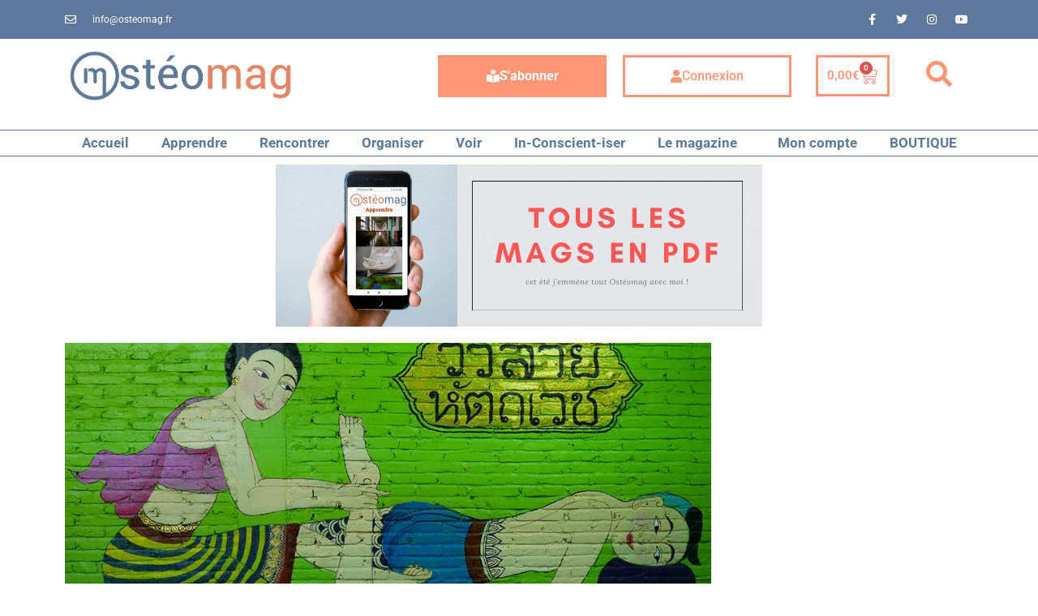

--- FILE ---
content_type: text/html; charset=UTF-8
request_url: https://www.osteomag.fr/edito/rois-de-linstinct/
body_size: 34427
content:
<!doctype html>
<html lang="fr-FR">
<head>
	<meta charset="UTF-8">
	<meta name="viewport" content="width=device-width, initial-scale=1">
	<link rel="profile" href="https://gmpg.org/xfn/11">
	<meta name='robots' content='index, follow, max-image-preview:large, max-snippet:-1, max-video-preview:-1' />
	<style>img:is([sizes="auto" i], [sizes^="auto," i]) { contain-intrinsic-size: 3000px 1500px }</style>
	
	<!-- This site is optimized with the Yoast SEO plugin v26.1.1 - https://yoast.com/wordpress/plugins/seo/ -->
	<title>Les rois de l&#039;instinct - OSTÉOMAG.FR</title>
	<link rel="canonical" href="https://www.osteomag.fr/edito/rois-de-linstinct/" />
	<meta property="og:locale" content="fr_FR" />
	<meta property="og:type" content="article" />
	<meta property="og:title" content="Les rois de l&#039;instinct - OSTÉOMAG.FR" />
	<meta property="og:description" content="Le Nuad Boran est une ancienne thérapie corporelle née en Thaïlande. Inventé par les paysans qui travaillaient dans les rizières, cet ensemble de techniques était pratiqué le soir, après la journée de travail. Il était vital pour leur récupération physique et pour leur permettre de travailler le lendemain. Le Nuad Boran est un mélange d’étirements, [&hellip;]" />
	<meta property="og:url" content="https://www.osteomag.fr/edito/rois-de-linstinct/" />
	<meta property="og:site_name" content="OSTÉOMAG.FR" />
	<meta property="article:published_time" content="2017-03-07T09:08:47+00:00" />
	<meta property="article:modified_time" content="2021-03-24T16:04:24+00:00" />
	<meta property="og:image" content="https://www.osteomag.fr/wp-content/uploads/2017/02/osteomag-32_edito-nuad-boran.jpg" />
	<meta property="og:image:width" content="960" />
	<meta property="og:image:height" content="430" />
	<meta property="og:image:type" content="image/jpeg" />
	<meta name="author" content="OstéoMag" />
	<meta name="twitter:card" content="summary_large_image" />
	<meta name="twitter:label1" content="Écrit par" />
	<meta name="twitter:data1" content="OstéoMag" />
	<meta name="twitter:label2" content="Durée de lecture estimée" />
	<meta name="twitter:data2" content="3 minutes" />
	<script type="application/ld+json" class="yoast-schema-graph">{"@context":"https://schema.org","@graph":[{"@type":"Article","@id":"https://www.osteomag.fr/edito/rois-de-linstinct/#article","isPartOf":{"@id":"https://www.osteomag.fr/edito/rois-de-linstinct/"},"author":{"name":"OstéoMag","@id":"https://www.osteomag.fr/#/schema/person/d7fbe51e9674e439abd80847d444133c"},"headline":"Les rois de l&rsquo;instinct","datePublished":"2017-03-07T09:08:47+00:00","dateModified":"2021-03-24T16:04:24+00:00","mainEntityOfPage":{"@id":"https://www.osteomag.fr/edito/rois-de-linstinct/"},"wordCount":438,"commentCount":0,"publisher":{"@id":"https://www.osteomag.fr/#organization"},"image":{"@id":"https://www.osteomag.fr/edito/rois-de-linstinct/#primaryimage"},"thumbnailUrl":"https://www.osteomag.fr/wp-content/uploads/2017/02/osteomag-32_edito-nuad-boran.jpg","articleSection":["Accès libre","EDITO"],"inLanguage":"fr-FR","potentialAction":[{"@type":"CommentAction","name":"Comment","target":["https://www.osteomag.fr/edito/rois-de-linstinct/#respond"]}]},{"@type":"WebPage","@id":"https://www.osteomag.fr/edito/rois-de-linstinct/","url":"https://www.osteomag.fr/edito/rois-de-linstinct/","name":"Les rois de l'instinct - OSTÉOMAG.FR","isPartOf":{"@id":"https://www.osteomag.fr/#website"},"primaryImageOfPage":{"@id":"https://www.osteomag.fr/edito/rois-de-linstinct/#primaryimage"},"image":{"@id":"https://www.osteomag.fr/edito/rois-de-linstinct/#primaryimage"},"thumbnailUrl":"https://www.osteomag.fr/wp-content/uploads/2017/02/osteomag-32_edito-nuad-boran.jpg","datePublished":"2017-03-07T09:08:47+00:00","dateModified":"2021-03-24T16:04:24+00:00","breadcrumb":{"@id":"https://www.osteomag.fr/edito/rois-de-linstinct/#breadcrumb"},"inLanguage":"fr-FR","potentialAction":[{"@type":"ReadAction","target":["https://www.osteomag.fr/edito/rois-de-linstinct/"]}]},{"@type":"ImageObject","inLanguage":"fr-FR","@id":"https://www.osteomag.fr/edito/rois-de-linstinct/#primaryimage","url":"https://www.osteomag.fr/wp-content/uploads/2017/02/osteomag-32_edito-nuad-boran.jpg","contentUrl":"https://www.osteomag.fr/wp-content/uploads/2017/02/osteomag-32_edito-nuad-boran.jpg","width":960,"height":430},{"@type":"BreadcrumbList","@id":"https://www.osteomag.fr/edito/rois-de-linstinct/#breadcrumb","itemListElement":[{"@type":"ListItem","position":1,"name":"Accueil","item":"https://www.osteomag.fr/"},{"@type":"ListItem","position":2,"name":"Les rois de l&rsquo;instinct"}]},{"@type":"WebSite","@id":"https://www.osteomag.fr/#website","url":"https://www.osteomag.fr/","name":"OSTÉOMAG.FR","description":"Tout savoir sur l&#039;ostéopathie &amp; les thérapies manuelles","publisher":{"@id":"https://www.osteomag.fr/#organization"},"potentialAction":[{"@type":"SearchAction","target":{"@type":"EntryPoint","urlTemplate":"https://www.osteomag.fr/?s={search_term_string}"},"query-input":{"@type":"PropertyValueSpecification","valueRequired":true,"valueName":"search_term_string"}}],"inLanguage":"fr-FR"},{"@type":"Organization","@id":"https://www.osteomag.fr/#organization","name":"OSTÉOMAG.FR","url":"https://www.osteomag.fr/","logo":{"@type":"ImageObject","inLanguage":"fr-FR","@id":"https://www.osteomag.fr/#/schema/logo/image/","url":"https://www.osteomag.fr/wp-content/uploads/2021/05/cropped-Logo-ban_1.png","contentUrl":"https://www.osteomag.fr/wp-content/uploads/2021/05/cropped-Logo-ban_1.png","width":707,"height":177,"caption":"OSTÉOMAG.FR"},"image":{"@id":"https://www.osteomag.fr/#/schema/logo/image/"}},{"@type":"Person","@id":"https://www.osteomag.fr/#/schema/person/d7fbe51e9674e439abd80847d444133c","name":"OstéoMag","image":{"@type":"ImageObject","inLanguage":"fr-FR","@id":"https://www.osteomag.fr/#/schema/person/image/","url":"https://secure.gravatar.com/avatar/6b26cc3aa3408ddb41458c8d1e6804505ab065b475a712e0680ed1f8a75b932e?s=96&d=mm&r=g","contentUrl":"https://secure.gravatar.com/avatar/6b26cc3aa3408ddb41458c8d1e6804505ab065b475a712e0680ed1f8a75b932e?s=96&d=mm&r=g","caption":"OstéoMag"},"url":"https://www.osteomag.fr/author/admin/"}]}</script>
	<!-- / Yoast SEO plugin. -->


<link rel="alternate" type="application/rss+xml" title="OSTÉOMAG.FR &raquo; Flux" href="https://www.osteomag.fr/feed/" />
<link rel="alternate" type="application/rss+xml" title="OSTÉOMAG.FR &raquo; Flux des commentaires" href="https://www.osteomag.fr/comments/feed/" />
<link rel="alternate" type="application/rss+xml" title="OSTÉOMAG.FR &raquo; Les rois de l&rsquo;instinct Flux des commentaires" href="https://www.osteomag.fr/edito/rois-de-linstinct/feed/" />
<script>
window._wpemojiSettings = {"baseUrl":"https:\/\/s.w.org\/images\/core\/emoji\/16.0.1\/72x72\/","ext":".png","svgUrl":"https:\/\/s.w.org\/images\/core\/emoji\/16.0.1\/svg\/","svgExt":".svg","source":{"concatemoji":"https:\/\/www.osteomag.fr\/wp-includes\/js\/wp-emoji-release.min.js?ver=6.8.3"}};
/*! This file is auto-generated */
!function(s,n){var o,i,e;function c(e){try{var t={supportTests:e,timestamp:(new Date).valueOf()};sessionStorage.setItem(o,JSON.stringify(t))}catch(e){}}function p(e,t,n){e.clearRect(0,0,e.canvas.width,e.canvas.height),e.fillText(t,0,0);var t=new Uint32Array(e.getImageData(0,0,e.canvas.width,e.canvas.height).data),a=(e.clearRect(0,0,e.canvas.width,e.canvas.height),e.fillText(n,0,0),new Uint32Array(e.getImageData(0,0,e.canvas.width,e.canvas.height).data));return t.every(function(e,t){return e===a[t]})}function u(e,t){e.clearRect(0,0,e.canvas.width,e.canvas.height),e.fillText(t,0,0);for(var n=e.getImageData(16,16,1,1),a=0;a<n.data.length;a++)if(0!==n.data[a])return!1;return!0}function f(e,t,n,a){switch(t){case"flag":return n(e,"\ud83c\udff3\ufe0f\u200d\u26a7\ufe0f","\ud83c\udff3\ufe0f\u200b\u26a7\ufe0f")?!1:!n(e,"\ud83c\udde8\ud83c\uddf6","\ud83c\udde8\u200b\ud83c\uddf6")&&!n(e,"\ud83c\udff4\udb40\udc67\udb40\udc62\udb40\udc65\udb40\udc6e\udb40\udc67\udb40\udc7f","\ud83c\udff4\u200b\udb40\udc67\u200b\udb40\udc62\u200b\udb40\udc65\u200b\udb40\udc6e\u200b\udb40\udc67\u200b\udb40\udc7f");case"emoji":return!a(e,"\ud83e\udedf")}return!1}function g(e,t,n,a){var r="undefined"!=typeof WorkerGlobalScope&&self instanceof WorkerGlobalScope?new OffscreenCanvas(300,150):s.createElement("canvas"),o=r.getContext("2d",{willReadFrequently:!0}),i=(o.textBaseline="top",o.font="600 32px Arial",{});return e.forEach(function(e){i[e]=t(o,e,n,a)}),i}function t(e){var t=s.createElement("script");t.src=e,t.defer=!0,s.head.appendChild(t)}"undefined"!=typeof Promise&&(o="wpEmojiSettingsSupports",i=["flag","emoji"],n.supports={everything:!0,everythingExceptFlag:!0},e=new Promise(function(e){s.addEventListener("DOMContentLoaded",e,{once:!0})}),new Promise(function(t){var n=function(){try{var e=JSON.parse(sessionStorage.getItem(o));if("object"==typeof e&&"number"==typeof e.timestamp&&(new Date).valueOf()<e.timestamp+604800&&"object"==typeof e.supportTests)return e.supportTests}catch(e){}return null}();if(!n){if("undefined"!=typeof Worker&&"undefined"!=typeof OffscreenCanvas&&"undefined"!=typeof URL&&URL.createObjectURL&&"undefined"!=typeof Blob)try{var e="postMessage("+g.toString()+"("+[JSON.stringify(i),f.toString(),p.toString(),u.toString()].join(",")+"));",a=new Blob([e],{type:"text/javascript"}),r=new Worker(URL.createObjectURL(a),{name:"wpTestEmojiSupports"});return void(r.onmessage=function(e){c(n=e.data),r.terminate(),t(n)})}catch(e){}c(n=g(i,f,p,u))}t(n)}).then(function(e){for(var t in e)n.supports[t]=e[t],n.supports.everything=n.supports.everything&&n.supports[t],"flag"!==t&&(n.supports.everythingExceptFlag=n.supports.everythingExceptFlag&&n.supports[t]);n.supports.everythingExceptFlag=n.supports.everythingExceptFlag&&!n.supports.flag,n.DOMReady=!1,n.readyCallback=function(){n.DOMReady=!0}}).then(function(){return e}).then(function(){var e;n.supports.everything||(n.readyCallback(),(e=n.source||{}).concatemoji?t(e.concatemoji):e.wpemoji&&e.twemoji&&(t(e.twemoji),t(e.wpemoji)))}))}((window,document),window._wpemojiSettings);
</script>
<style id='wp-emoji-styles-inline-css'>

	img.wp-smiley, img.emoji {
		display: inline !important;
		border: none !important;
		box-shadow: none !important;
		height: 1em !important;
		width: 1em !important;
		margin: 0 0.07em !important;
		vertical-align: -0.1em !important;
		background: none !important;
		padding: 0 !important;
	}
</style>
<link rel='stylesheet' id='wp-block-library-css' href='https://www.osteomag.fr/wp-includes/css/dist/block-library/style.min.css?ver=6.8.3' media='all' />
<style id='classic-theme-styles-inline-css'>
/*! This file is auto-generated */
.wp-block-button__link{color:#fff;background-color:#32373c;border-radius:9999px;box-shadow:none;text-decoration:none;padding:calc(.667em + 2px) calc(1.333em + 2px);font-size:1.125em}.wp-block-file__button{background:#32373c;color:#fff;text-decoration:none}
</style>
<style id='pms-content-restriction-start-style-inline-css'>


</style>
<style id='pms-content-restriction-end-style-inline-css'>


</style>
<style id='pms-account-style-inline-css'>


</style>
<style id='pms-login-style-inline-css'>


</style>
<style id='pms-recover-password-style-inline-css'>


</style>
<style id='pms-register-style-inline-css'>


</style>
<style id='pdfemb-pdf-embedder-viewer-style-inline-css'>
.wp-block-pdfemb-pdf-embedder-viewer{max-width:none}

</style>
<style id='global-styles-inline-css'>
:root{--wp--preset--aspect-ratio--square: 1;--wp--preset--aspect-ratio--4-3: 4/3;--wp--preset--aspect-ratio--3-4: 3/4;--wp--preset--aspect-ratio--3-2: 3/2;--wp--preset--aspect-ratio--2-3: 2/3;--wp--preset--aspect-ratio--16-9: 16/9;--wp--preset--aspect-ratio--9-16: 9/16;--wp--preset--color--black: #000000;--wp--preset--color--cyan-bluish-gray: #abb8c3;--wp--preset--color--white: #ffffff;--wp--preset--color--pale-pink: #f78da7;--wp--preset--color--vivid-red: #cf2e2e;--wp--preset--color--luminous-vivid-orange: #ff6900;--wp--preset--color--luminous-vivid-amber: #fcb900;--wp--preset--color--light-green-cyan: #7bdcb5;--wp--preset--color--vivid-green-cyan: #00d084;--wp--preset--color--pale-cyan-blue: #8ed1fc;--wp--preset--color--vivid-cyan-blue: #0693e3;--wp--preset--color--vivid-purple: #9b51e0;--wp--preset--gradient--vivid-cyan-blue-to-vivid-purple: linear-gradient(135deg,rgba(6,147,227,1) 0%,rgb(155,81,224) 100%);--wp--preset--gradient--light-green-cyan-to-vivid-green-cyan: linear-gradient(135deg,rgb(122,220,180) 0%,rgb(0,208,130) 100%);--wp--preset--gradient--luminous-vivid-amber-to-luminous-vivid-orange: linear-gradient(135deg,rgba(252,185,0,1) 0%,rgba(255,105,0,1) 100%);--wp--preset--gradient--luminous-vivid-orange-to-vivid-red: linear-gradient(135deg,rgba(255,105,0,1) 0%,rgb(207,46,46) 100%);--wp--preset--gradient--very-light-gray-to-cyan-bluish-gray: linear-gradient(135deg,rgb(238,238,238) 0%,rgb(169,184,195) 100%);--wp--preset--gradient--cool-to-warm-spectrum: linear-gradient(135deg,rgb(74,234,220) 0%,rgb(151,120,209) 20%,rgb(207,42,186) 40%,rgb(238,44,130) 60%,rgb(251,105,98) 80%,rgb(254,248,76) 100%);--wp--preset--gradient--blush-light-purple: linear-gradient(135deg,rgb(255,206,236) 0%,rgb(152,150,240) 100%);--wp--preset--gradient--blush-bordeaux: linear-gradient(135deg,rgb(254,205,165) 0%,rgb(254,45,45) 50%,rgb(107,0,62) 100%);--wp--preset--gradient--luminous-dusk: linear-gradient(135deg,rgb(255,203,112) 0%,rgb(199,81,192) 50%,rgb(65,88,208) 100%);--wp--preset--gradient--pale-ocean: linear-gradient(135deg,rgb(255,245,203) 0%,rgb(182,227,212) 50%,rgb(51,167,181) 100%);--wp--preset--gradient--electric-grass: linear-gradient(135deg,rgb(202,248,128) 0%,rgb(113,206,126) 100%);--wp--preset--gradient--midnight: linear-gradient(135deg,rgb(2,3,129) 0%,rgb(40,116,252) 100%);--wp--preset--font-size--small: 13px;--wp--preset--font-size--medium: 20px;--wp--preset--font-size--large: 36px;--wp--preset--font-size--x-large: 42px;--wp--preset--spacing--20: 0.44rem;--wp--preset--spacing--30: 0.67rem;--wp--preset--spacing--40: 1rem;--wp--preset--spacing--50: 1.5rem;--wp--preset--spacing--60: 2.25rem;--wp--preset--spacing--70: 3.38rem;--wp--preset--spacing--80: 5.06rem;--wp--preset--shadow--natural: 6px 6px 9px rgba(0, 0, 0, 0.2);--wp--preset--shadow--deep: 12px 12px 50px rgba(0, 0, 0, 0.4);--wp--preset--shadow--sharp: 6px 6px 0px rgba(0, 0, 0, 0.2);--wp--preset--shadow--outlined: 6px 6px 0px -3px rgba(255, 255, 255, 1), 6px 6px rgba(0, 0, 0, 1);--wp--preset--shadow--crisp: 6px 6px 0px rgba(0, 0, 0, 1);}:where(.is-layout-flex){gap: 0.5em;}:where(.is-layout-grid){gap: 0.5em;}body .is-layout-flex{display: flex;}.is-layout-flex{flex-wrap: wrap;align-items: center;}.is-layout-flex > :is(*, div){margin: 0;}body .is-layout-grid{display: grid;}.is-layout-grid > :is(*, div){margin: 0;}:where(.wp-block-columns.is-layout-flex){gap: 2em;}:where(.wp-block-columns.is-layout-grid){gap: 2em;}:where(.wp-block-post-template.is-layout-flex){gap: 1.25em;}:where(.wp-block-post-template.is-layout-grid){gap: 1.25em;}.has-black-color{color: var(--wp--preset--color--black) !important;}.has-cyan-bluish-gray-color{color: var(--wp--preset--color--cyan-bluish-gray) !important;}.has-white-color{color: var(--wp--preset--color--white) !important;}.has-pale-pink-color{color: var(--wp--preset--color--pale-pink) !important;}.has-vivid-red-color{color: var(--wp--preset--color--vivid-red) !important;}.has-luminous-vivid-orange-color{color: var(--wp--preset--color--luminous-vivid-orange) !important;}.has-luminous-vivid-amber-color{color: var(--wp--preset--color--luminous-vivid-amber) !important;}.has-light-green-cyan-color{color: var(--wp--preset--color--light-green-cyan) !important;}.has-vivid-green-cyan-color{color: var(--wp--preset--color--vivid-green-cyan) !important;}.has-pale-cyan-blue-color{color: var(--wp--preset--color--pale-cyan-blue) !important;}.has-vivid-cyan-blue-color{color: var(--wp--preset--color--vivid-cyan-blue) !important;}.has-vivid-purple-color{color: var(--wp--preset--color--vivid-purple) !important;}.has-black-background-color{background-color: var(--wp--preset--color--black) !important;}.has-cyan-bluish-gray-background-color{background-color: var(--wp--preset--color--cyan-bluish-gray) !important;}.has-white-background-color{background-color: var(--wp--preset--color--white) !important;}.has-pale-pink-background-color{background-color: var(--wp--preset--color--pale-pink) !important;}.has-vivid-red-background-color{background-color: var(--wp--preset--color--vivid-red) !important;}.has-luminous-vivid-orange-background-color{background-color: var(--wp--preset--color--luminous-vivid-orange) !important;}.has-luminous-vivid-amber-background-color{background-color: var(--wp--preset--color--luminous-vivid-amber) !important;}.has-light-green-cyan-background-color{background-color: var(--wp--preset--color--light-green-cyan) !important;}.has-vivid-green-cyan-background-color{background-color: var(--wp--preset--color--vivid-green-cyan) !important;}.has-pale-cyan-blue-background-color{background-color: var(--wp--preset--color--pale-cyan-blue) !important;}.has-vivid-cyan-blue-background-color{background-color: var(--wp--preset--color--vivid-cyan-blue) !important;}.has-vivid-purple-background-color{background-color: var(--wp--preset--color--vivid-purple) !important;}.has-black-border-color{border-color: var(--wp--preset--color--black) !important;}.has-cyan-bluish-gray-border-color{border-color: var(--wp--preset--color--cyan-bluish-gray) !important;}.has-white-border-color{border-color: var(--wp--preset--color--white) !important;}.has-pale-pink-border-color{border-color: var(--wp--preset--color--pale-pink) !important;}.has-vivid-red-border-color{border-color: var(--wp--preset--color--vivid-red) !important;}.has-luminous-vivid-orange-border-color{border-color: var(--wp--preset--color--luminous-vivid-orange) !important;}.has-luminous-vivid-amber-border-color{border-color: var(--wp--preset--color--luminous-vivid-amber) !important;}.has-light-green-cyan-border-color{border-color: var(--wp--preset--color--light-green-cyan) !important;}.has-vivid-green-cyan-border-color{border-color: var(--wp--preset--color--vivid-green-cyan) !important;}.has-pale-cyan-blue-border-color{border-color: var(--wp--preset--color--pale-cyan-blue) !important;}.has-vivid-cyan-blue-border-color{border-color: var(--wp--preset--color--vivid-cyan-blue) !important;}.has-vivid-purple-border-color{border-color: var(--wp--preset--color--vivid-purple) !important;}.has-vivid-cyan-blue-to-vivid-purple-gradient-background{background: var(--wp--preset--gradient--vivid-cyan-blue-to-vivid-purple) !important;}.has-light-green-cyan-to-vivid-green-cyan-gradient-background{background: var(--wp--preset--gradient--light-green-cyan-to-vivid-green-cyan) !important;}.has-luminous-vivid-amber-to-luminous-vivid-orange-gradient-background{background: var(--wp--preset--gradient--luminous-vivid-amber-to-luminous-vivid-orange) !important;}.has-luminous-vivid-orange-to-vivid-red-gradient-background{background: var(--wp--preset--gradient--luminous-vivid-orange-to-vivid-red) !important;}.has-very-light-gray-to-cyan-bluish-gray-gradient-background{background: var(--wp--preset--gradient--very-light-gray-to-cyan-bluish-gray) !important;}.has-cool-to-warm-spectrum-gradient-background{background: var(--wp--preset--gradient--cool-to-warm-spectrum) !important;}.has-blush-light-purple-gradient-background{background: var(--wp--preset--gradient--blush-light-purple) !important;}.has-blush-bordeaux-gradient-background{background: var(--wp--preset--gradient--blush-bordeaux) !important;}.has-luminous-dusk-gradient-background{background: var(--wp--preset--gradient--luminous-dusk) !important;}.has-pale-ocean-gradient-background{background: var(--wp--preset--gradient--pale-ocean) !important;}.has-electric-grass-gradient-background{background: var(--wp--preset--gradient--electric-grass) !important;}.has-midnight-gradient-background{background: var(--wp--preset--gradient--midnight) !important;}.has-small-font-size{font-size: var(--wp--preset--font-size--small) !important;}.has-medium-font-size{font-size: var(--wp--preset--font-size--medium) !important;}.has-large-font-size{font-size: var(--wp--preset--font-size--large) !important;}.has-x-large-font-size{font-size: var(--wp--preset--font-size--x-large) !important;}
:where(.wp-block-post-template.is-layout-flex){gap: 1.25em;}:where(.wp-block-post-template.is-layout-grid){gap: 1.25em;}
:where(.wp-block-columns.is-layout-flex){gap: 2em;}:where(.wp-block-columns.is-layout-grid){gap: 2em;}
:root :where(.wp-block-pullquote){font-size: 1.5em;line-height: 1.6;}
</style>
<link rel='stylesheet' id='dashicons-css' href='https://www.osteomag.fr/wp-includes/css/dashicons.min.css?ver=6.8.3' media='all' />
<link rel='stylesheet' id='wp-jquery-ui-dialog-css' href='https://www.osteomag.fr/wp-includes/css/jquery-ui-dialog.min.css?ver=6.8.3' media='all' />
<link rel='stylesheet' id='woocommerce-layout-css' href='https://www.osteomag.fr/wp-content/plugins/woocommerce/assets/css/woocommerce-layout.css?ver=10.2.3' media='all' />
<link rel='stylesheet' id='woocommerce-smallscreen-css' href='https://www.osteomag.fr/wp-content/plugins/woocommerce/assets/css/woocommerce-smallscreen.css?ver=10.2.3' media='only screen and (max-width: 768px)' />
<link rel='stylesheet' id='woocommerce-general-css' href='https://www.osteomag.fr/wp-content/plugins/woocommerce/assets/css/woocommerce.css?ver=10.2.3' media='all' />
<style id='woocommerce-inline-inline-css'>
.woocommerce form .form-row .required { visibility: visible; }
</style>
<link rel='stylesheet' id='brands-styles-css' href='https://www.osteomag.fr/wp-content/plugins/woocommerce/assets/css/brands.css?ver=10.2.3' media='all' />
<link rel='stylesheet' id='hello-elementor-css' href='https://www.osteomag.fr/wp-content/themes/hello-elementor/style.min.css?ver=3.0.1' media='all' />
<link rel='stylesheet' id='hello-elementor-theme-style-css' href='https://www.osteomag.fr/wp-content/themes/hello-elementor/theme.min.css?ver=3.0.1' media='all' />
<link rel='stylesheet' id='hello-elementor-header-footer-css' href='https://www.osteomag.fr/wp-content/themes/hello-elementor/header-footer.min.css?ver=3.0.1' media='all' />
<link rel='stylesheet' id='dflip-style-css' href='https://www.osteomag.fr/wp-content/plugins/3d-flipbook-dflip-lite/assets/css/dflip.min.css?ver=2.4.20' media='all' />
<link rel='stylesheet' id='dearpdf-style-css' href='https://www.osteomag.fr/wp-content/plugins/dearpdf-lite/assets/css/dearpdf.min.css?ver=2.0.38' media='all' />
<link rel='stylesheet' id='elementor-frontend-css' href='https://www.osteomag.fr/wp-content/plugins/elementor/assets/css/frontend.min.css?ver=3.32.4' media='all' />
<link rel='stylesheet' id='widget-icon-list-css' href='https://www.osteomag.fr/wp-content/plugins/elementor/assets/css/widget-icon-list.min.css?ver=3.32.4' media='all' />
<link rel='stylesheet' id='widget-social-icons-css' href='https://www.osteomag.fr/wp-content/plugins/elementor/assets/css/widget-social-icons.min.css?ver=3.32.4' media='all' />
<link rel='stylesheet' id='e-apple-webkit-css' href='https://www.osteomag.fr/wp-content/plugins/elementor/assets/css/conditionals/apple-webkit.min.css?ver=3.32.4' media='all' />
<link rel='stylesheet' id='widget-image-css' href='https://www.osteomag.fr/wp-content/plugins/elementor/assets/css/widget-image.min.css?ver=3.32.4' media='all' />
<link rel='stylesheet' id='e-animation-fadeIn-css' href='https://www.osteomag.fr/wp-content/plugins/elementor/assets/lib/animations/styles/fadeIn.min.css?ver=3.32.4' media='all' />
<link rel='stylesheet' id='widget-woocommerce-menu-cart-css' href='https://www.osteomag.fr/wp-content/plugins/elementor-pro/assets/css/widget-woocommerce-menu-cart.min.css?ver=3.29.2' media='all' />
<link rel='stylesheet' id='widget-search-form-css' href='https://www.osteomag.fr/wp-content/plugins/elementor-pro/assets/css/widget-search-form.min.css?ver=3.29.2' media='all' />
<link rel='stylesheet' id='elementor-icons-shared-0-css' href='https://www.osteomag.fr/wp-content/plugins/elementor/assets/lib/font-awesome/css/fontawesome.min.css?ver=5.15.3' media='all' />
<link rel='stylesheet' id='elementor-icons-fa-solid-css' href='https://www.osteomag.fr/wp-content/plugins/elementor/assets/lib/font-awesome/css/solid.min.css?ver=5.15.3' media='all' />
<link rel='stylesheet' id='e-sticky-css' href='https://www.osteomag.fr/wp-content/plugins/elementor-pro/assets/css/modules/sticky.min.css?ver=3.29.2' media='all' />
<link rel='stylesheet' id='widget-nav-menu-css' href='https://www.osteomag.fr/wp-content/plugins/elementor-pro/assets/css/widget-nav-menu.min.css?ver=3.29.2' media='all' />
<link rel='stylesheet' id='widget-heading-css' href='https://www.osteomag.fr/wp-content/plugins/elementor/assets/css/widget-heading.min.css?ver=3.32.4' media='all' />
<link rel='stylesheet' id='widget-posts-css' href='https://www.osteomag.fr/wp-content/plugins/elementor-pro/assets/css/widget-posts.min.css?ver=3.29.2' media='all' />
<link rel='stylesheet' id='swiper-css' href='https://www.osteomag.fr/wp-content/plugins/elementor/assets/lib/swiper/v8/css/swiper.min.css?ver=8.4.5' media='all' />
<link rel='stylesheet' id='e-swiper-css' href='https://www.osteomag.fr/wp-content/plugins/elementor/assets/css/conditionals/e-swiper.min.css?ver=3.32.4' media='all' />
<link rel='stylesheet' id='e-shapes-css' href='https://www.osteomag.fr/wp-content/plugins/elementor/assets/css/conditionals/shapes.min.css?ver=3.32.4' media='all' />
<link rel='stylesheet' id='widget-post-info-css' href='https://www.osteomag.fr/wp-content/plugins/elementor-pro/assets/css/widget-post-info.min.css?ver=3.29.2' media='all' />
<link rel='stylesheet' id='elementor-icons-fa-regular-css' href='https://www.osteomag.fr/wp-content/plugins/elementor/assets/lib/font-awesome/css/regular.min.css?ver=5.15.3' media='all' />
<link rel='stylesheet' id='widget-share-buttons-css' href='https://www.osteomag.fr/wp-content/plugins/elementor-pro/assets/css/widget-share-buttons.min.css?ver=3.29.2' media='all' />
<link rel='stylesheet' id='elementor-icons-fa-brands-css' href='https://www.osteomag.fr/wp-content/plugins/elementor/assets/lib/font-awesome/css/brands.min.css?ver=5.15.3' media='all' />
<link rel='stylesheet' id='widget-divider-css' href='https://www.osteomag.fr/wp-content/plugins/elementor/assets/css/widget-divider.min.css?ver=3.32.4' media='all' />
<link rel='stylesheet' id='widget-social-css' href='https://www.osteomag.fr/wp-content/plugins/elementor-pro/assets/css/widget-social.min.css?ver=3.29.2' media='all' />
<link rel='stylesheet' id='e-animation-slideInUp-css' href='https://www.osteomag.fr/wp-content/plugins/elementor/assets/lib/animations/styles/slideInUp.min.css?ver=3.32.4' media='all' />
<link rel='stylesheet' id='e-popup-css' href='https://www.osteomag.fr/wp-content/plugins/elementor-pro/assets/css/conditionals/popup.min.css?ver=3.29.2' media='all' />
<link rel='stylesheet' id='elementor-icons-css' href='https://www.osteomag.fr/wp-content/plugins/elementor/assets/lib/eicons/css/elementor-icons.min.css?ver=5.44.0' media='all' />
<link rel='stylesheet' id='elementor-post-94846-css' href='https://www.osteomag.fr/wp-content/uploads/elementor/css/post-94846.css?ver=1770001797' media='all' />
<link rel='stylesheet' id='elementor-post-68384-css' href='https://www.osteomag.fr/wp-content/uploads/elementor/css/post-68384.css?ver=1770001797' media='all' />
<link rel='stylesheet' id='elementor-post-68380-css' href='https://www.osteomag.fr/wp-content/uploads/elementor/css/post-68380.css?ver=1770001797' media='all' />
<link rel='stylesheet' id='elementor-post-94894-css' href='https://www.osteomag.fr/wp-content/uploads/elementor/css/post-94894.css?ver=1770001797' media='all' />
<link rel='stylesheet' id='elementor-post-72293-css' href='https://www.osteomag.fr/wp-content/uploads/elementor/css/post-72293.css?ver=1770001797' media='all' />
<link rel='stylesheet' id='pms-invoices-style-css' href='https://www.osteomag.fr/wp-content/plugins/pms-add-on-invoices/assets/css/front-end.css?ver=1.2.5' media='all' />
<link rel='stylesheet' id='__EPYT__style-css' href='https://www.osteomag.fr/wp-content/plugins/youtube-embed-plus/styles/ytprefs.min.css?ver=14.2.3' media='all' />
<style id='__EPYT__style-inline-css'>

                .epyt-gallery-thumb {
                        width: 33.333%;
                }
                
</style>
<link rel='stylesheet' id='sib-front-css-css' href='https://www.osteomag.fr/wp-content/plugins/mailin/css/mailin-front.css?ver=6.8.3' media='all' />
<link rel='stylesheet' id='elementor-gf-local-roboto-css' href='https://www.osteomag.fr/wp-content/uploads/elementor/google-fonts/css/roboto.css?ver=1750349457' media='all' />
<link rel='stylesheet' id='elementor-gf-local-robotoslab-css' href='https://www.osteomag.fr/wp-content/uploads/elementor/google-fonts/css/robotoslab.css?ver=1750349460' media='all' />
<script src="https://www.osteomag.fr/wp-includes/js/jquery/jquery.min.js?ver=3.7.1" id="jquery-core-js"></script>
<script src="https://www.osteomag.fr/wp-includes/js/jquery/jquery-migrate.min.js?ver=3.4.1" id="jquery-migrate-js"></script>
<script src="https://www.osteomag.fr/wp-content/plugins/woocommerce/assets/js/jquery-blockui/jquery.blockUI.min.js?ver=2.7.0-wc.10.2.3" id="jquery-blockui-js" defer data-wp-strategy="defer"></script>
<script id="wc-add-to-cart-js-extra">
var wc_add_to_cart_params = {"ajax_url":"\/wp-admin\/admin-ajax.php","wc_ajax_url":"\/?wc-ajax=%%endpoint%%","i18n_view_cart":"Voir le panier","cart_url":"https:\/\/www.osteomag.fr\/panier\/","is_cart":"","cart_redirect_after_add":"no"};
</script>
<script src="https://www.osteomag.fr/wp-content/plugins/woocommerce/assets/js/frontend/add-to-cart.min.js?ver=10.2.3" id="wc-add-to-cart-js" defer data-wp-strategy="defer"></script>
<script src="https://www.osteomag.fr/wp-content/plugins/woocommerce/assets/js/js-cookie/js.cookie.min.js?ver=2.1.4-wc.10.2.3" id="js-cookie-js" defer data-wp-strategy="defer"></script>
<script id="woocommerce-js-extra">
var woocommerce_params = {"ajax_url":"\/wp-admin\/admin-ajax.php","wc_ajax_url":"\/?wc-ajax=%%endpoint%%","i18n_password_show":"Afficher le mot de passe","i18n_password_hide":"Masquer le mot de passe"};
</script>
<script src="https://www.osteomag.fr/wp-content/plugins/woocommerce/assets/js/frontend/woocommerce.min.js?ver=10.2.3" id="woocommerce-js" defer data-wp-strategy="defer"></script>
<script src="https://www.osteomag.fr/wp-content/plugins/pms-add-on-invoices/assets/js/front-end.js?ver=1.2.5" id="pms-invoices-script-js"></script>
<script id="__ytprefs__-js-extra">
var _EPYT_ = {"ajaxurl":"https:\/\/www.osteomag.fr\/wp-admin\/admin-ajax.php","security":"50905ce7e7","gallery_scrolloffset":"20","eppathtoscripts":"https:\/\/www.osteomag.fr\/wp-content\/plugins\/youtube-embed-plus\/scripts\/","eppath":"https:\/\/www.osteomag.fr\/wp-content\/plugins\/youtube-embed-plus\/","epresponsiveselector":"[\"iframe.__youtube_prefs_widget__\"]","epdovol":"1","version":"14.2.3","evselector":"iframe.__youtube_prefs__[src], iframe[src*=\"youtube.com\/embed\/\"], iframe[src*=\"youtube-nocookie.com\/embed\/\"]","ajax_compat":"","maxres_facade":"eager","ytapi_load":"light","pause_others":"","stopMobileBuffer":"1","facade_mode":"","not_live_on_channel":""};
</script>
<script src="https://www.osteomag.fr/wp-content/plugins/youtube-embed-plus/scripts/ytprefs.min.js?ver=14.2.3" id="__ytprefs__-js"></script>
<script id="sib-front-js-js-extra">
var sibErrMsg = {"invalidMail":"Veuillez entrer une adresse e-mail valide.","requiredField":"Veuillez compl\u00e9ter les champs obligatoires.","invalidDateFormat":"Veuillez entrer une date valide.","invalidSMSFormat":"Veuillez entrer une num\u00e9ro de t\u00e9l\u00e9phone valide."};
var ajax_sib_front_object = {"ajax_url":"https:\/\/www.osteomag.fr\/wp-admin\/admin-ajax.php","ajax_nonce":"c0905a15ea","flag_url":"https:\/\/www.osteomag.fr\/wp-content\/plugins\/mailin\/img\/flags\/"};
</script>
<script src="https://www.osteomag.fr/wp-content/plugins/mailin/js/mailin-front.js?ver=1760340228" id="sib-front-js-js"></script>
<link rel="https://api.w.org/" href="https://www.osteomag.fr/wp-json/" /><link rel="alternate" title="JSON" type="application/json" href="https://www.osteomag.fr/wp-json/wp/v2/posts/39506" /><link rel="EditURI" type="application/rsd+xml" title="RSD" href="https://www.osteomag.fr/xmlrpc.php?rsd" />
<meta name="generator" content="WordPress 6.8.3" />
<meta name="generator" content="WooCommerce 10.2.3" />
<link rel='shortlink' href='https://www.osteomag.fr/?p=39506' />
<link rel="alternate" title="oEmbed (JSON)" type="application/json+oembed" href="https://www.osteomag.fr/wp-json/oembed/1.0/embed?url=https%3A%2F%2Fwww.osteomag.fr%2Fedito%2Frois-de-linstinct%2F" />
<link rel="alternate" title="oEmbed (XML)" type="text/xml+oembed" href="https://www.osteomag.fr/wp-json/oembed/1.0/embed?url=https%3A%2F%2Fwww.osteomag.fr%2Fedito%2Frois-de-linstinct%2F&#038;format=xml" />
	<noscript><style>.woocommerce-product-gallery{ opacity: 1 !important; }</style></noscript>
	<script data-cfasync="false"> var dearPdfLocation = "https://www.osteomag.fr/wp-content/plugins/dearpdf-lite/assets/"; var dearpdfWPGlobal = [];</script><meta name="generator" content="Elementor 3.32.4; features: additional_custom_breakpoints; settings: css_print_method-external, google_font-enabled, font_display-auto">
			<style>
				.e-con.e-parent:nth-of-type(n+4):not(.e-lazyloaded):not(.e-no-lazyload),
				.e-con.e-parent:nth-of-type(n+4):not(.e-lazyloaded):not(.e-no-lazyload) * {
					background-image: none !important;
				}
				@media screen and (max-height: 1024px) {
					.e-con.e-parent:nth-of-type(n+3):not(.e-lazyloaded):not(.e-no-lazyload),
					.e-con.e-parent:nth-of-type(n+3):not(.e-lazyloaded):not(.e-no-lazyload) * {
						background-image: none !important;
					}
				}
				@media screen and (max-height: 640px) {
					.e-con.e-parent:nth-of-type(n+2):not(.e-lazyloaded):not(.e-no-lazyload),
					.e-con.e-parent:nth-of-type(n+2):not(.e-lazyloaded):not(.e-no-lazyload) * {
						background-image: none !important;
					}
				}
			</style>
			<link rel="icon" href="https://www.osteomag.fr/wp-content/uploads/2020/02/cropped-LOGO_only_WEB-32x32.jpg" sizes="32x32" />
<link rel="icon" href="https://www.osteomag.fr/wp-content/uploads/2020/02/cropped-LOGO_only_WEB-192x192.jpg" sizes="192x192" />
<link rel="apple-touch-icon" href="https://www.osteomag.fr/wp-content/uploads/2020/02/cropped-LOGO_only_WEB-180x180.jpg" />
<meta name="msapplication-TileImage" content="https://www.osteomag.fr/wp-content/uploads/2020/02/cropped-LOGO_only_WEB-270x270.jpg" />
</head>
<body class="wp-singular post-template-default single single-post postid-39506 single-format-standard wp-custom-logo wp-theme-hello-elementor theme-hello-elementor woocommerce-no-js elementor-default elementor-kit-94846 elementor-page-94894 elementor-page-94896 elementor-page-68344">


<a class="skip-link screen-reader-text" href="#content">Aller au contenu</a>

		<div data-elementor-type="header" data-elementor-id="68384" class="elementor elementor-68384 elementor-location-header" data-elementor-post-type="elementor_library">
					<section class="elementor-section elementor-top-section elementor-element elementor-element-54dbd1b0 elementor-section-height-min-height elementor-section-content-middle elementor-section-boxed elementor-section-height-default elementor-section-items-middle" data-id="54dbd1b0" data-element_type="section" data-settings="{&quot;background_background&quot;:&quot;classic&quot;}">
						<div class="elementor-container elementor-column-gap-default">
					<div class="elementor-column elementor-col-50 elementor-top-column elementor-element elementor-element-9f40468" data-id="9f40468" data-element_type="column">
			<div class="elementor-widget-wrap elementor-element-populated">
						<div class="elementor-element elementor-element-5d6ad67 elementor-icon-list--layout-inline elementor-mobile-align-center elementor-hidden-phone elementor-list-item-link-full_width elementor-widget elementor-widget-icon-list" data-id="5d6ad67" data-element_type="widget" data-widget_type="icon-list.default">
				<div class="elementor-widget-container">
							<ul class="elementor-icon-list-items elementor-inline-items">
							<li class="elementor-icon-list-item elementor-inline-item">
											<span class="elementor-icon-list-icon">
							<i aria-hidden="true" class="far fa-envelope"></i>						</span>
										<span class="elementor-icon-list-text">info@osteomag.fr</span>
									</li>
						</ul>
						</div>
				</div>
					</div>
		</div>
				<div class="elementor-column elementor-col-50 elementor-top-column elementor-element elementor-element-4c9ea2b" data-id="4c9ea2b" data-element_type="column">
			<div class="elementor-widget-wrap elementor-element-populated">
						<div class="elementor-element elementor-element-1646cb9e e-grid-align-right e-grid-align-mobile-center elementor-shape-rounded elementor-grid-0 elementor-widget elementor-widget-social-icons" data-id="1646cb9e" data-element_type="widget" data-widget_type="social-icons.default">
				<div class="elementor-widget-container">
							<div class="elementor-social-icons-wrapper elementor-grid" role="list">
							<span class="elementor-grid-item" role="listitem">
					<a class="elementor-icon elementor-social-icon elementor-social-icon-facebook-f elementor-repeater-item-5646027" href="https://www.facebook.com/osteomag/" target="_blank">
						<span class="elementor-screen-only">Facebook-f</span>
						<i aria-hidden="true" class="fab fa-facebook-f"></i>					</a>
				</span>
							<span class="elementor-grid-item" role="listitem">
					<a class="elementor-icon elementor-social-icon elementor-social-icon-twitter elementor-repeater-item-72bc942" href="https://twitter.com/osteomag?lang=fr" target="_blank">
						<span class="elementor-screen-only">Twitter</span>
						<i aria-hidden="true" class="fab fa-twitter"></i>					</a>
				</span>
							<span class="elementor-grid-item" role="listitem">
					<a class="elementor-icon elementor-social-icon elementor-social-icon-instagram elementor-repeater-item-7c2bcc0" href="https://www.instagram.com/osteopathe_magazine/" target="_blank">
						<span class="elementor-screen-only">Instagram</span>
						<i aria-hidden="true" class="fab fa-instagram"></i>					</a>
				</span>
							<span class="elementor-grid-item" role="listitem">
					<a class="elementor-icon elementor-social-icon elementor-social-icon-youtube elementor-repeater-item-4b27cd1" href="https://www.youtube.com/channel/UCp3e9O0CbL7L3AFNVlj4NDA" target="_blank">
						<span class="elementor-screen-only">Youtube</span>
						<i aria-hidden="true" class="fab fa-youtube"></i>					</a>
				</span>
					</div>
						</div>
				</div>
					</div>
		</div>
					</div>
		</section>
				<section class="elementor-section elementor-top-section elementor-element elementor-element-1e53167b elementor-section-boxed elementor-section-height-default elementor-section-height-default" data-id="1e53167b" data-element_type="section">
						<div class="elementor-container elementor-column-gap-default">
					<div class="elementor-column elementor-col-33 elementor-top-column elementor-element elementor-element-68b01053" data-id="68b01053" data-element_type="column">
			<div class="elementor-widget-wrap elementor-element-populated">
						<div class="elementor-element elementor-element-0f8e752 elementor-widget elementor-widget-theme-site-logo elementor-widget-image" data-id="0f8e752" data-element_type="widget" data-widget_type="theme-site-logo.default">
				<div class="elementor-widget-container">
											<a href="https://www.osteomag.fr">
			<img width="707" height="177" src="https://www.osteomag.fr/wp-content/uploads/2021/05/cropped-Logo-ban_1.png" class="attachment-full size-full wp-image-94985" alt="" srcset="https://www.osteomag.fr/wp-content/uploads/2021/05/cropped-Logo-ban_1.png 707w, https://www.osteomag.fr/wp-content/uploads/2021/05/cropped-Logo-ban_1-300x75.png 300w, https://www.osteomag.fr/wp-content/uploads/2021/05/cropped-Logo-ban_1-250x63.png 250w" sizes="(max-width: 707px) 100vw, 707px" />				</a>
											</div>
				</div>
					</div>
		</div>
				<div class="elementor-column elementor-col-33 elementor-top-column elementor-element elementor-element-79b41c96" data-id="79b41c96" data-element_type="column">
			<div class="elementor-widget-wrap">
							</div>
		</div>
				<div class="elementor-column elementor-col-33 elementor-top-column elementor-element elementor-element-d28715d" data-id="d28715d" data-element_type="column">
			<div class="elementor-widget-wrap elementor-element-populated">
						<section class="elementor-section elementor-inner-section elementor-element elementor-element-685dd556 elementor-section-boxed elementor-section-height-default elementor-section-height-default" data-id="685dd556" data-element_type="section">
						<div class="elementor-container elementor-column-gap-default">
					<div class="elementor-column elementor-col-25 elementor-inner-column elementor-element elementor-element-728572b" data-id="728572b" data-element_type="column">
			<div class="elementor-widget-wrap elementor-element-populated">
						<div class="elementor-element elementor-element-7439cbe elementor-button-warning elementor-align-justify dc-has-condition dc-condition-empty elementor-widget elementor-widget-button" data-id="7439cbe" data-element_type="widget" data-settings="{&quot;_animation&quot;:&quot;none&quot;}" data-widget_type="button.default">
				<div class="elementor-widget-container">
									<div class="elementor-button-wrapper">
					<a class="elementor-button elementor-button-link elementor-size-md" href="https://www.osteomag.fr/nos-abonnements">
						<span class="elementor-button-content-wrapper">
						<span class="elementor-button-icon">
				<i aria-hidden="true" class="fas fa-book-reader"></i>			</span>
									<span class="elementor-button-text">S'abonner</span>
					</span>
					</a>
				</div>
								</div>
				</div>
				<div class="elementor-element elementor-element-3be3cb0 elementor-button-warning elementor-align-justify dc-has-condition dc-condition-empty elementor-widget elementor-widget-button" data-id="3be3cb0" data-element_type="widget" data-settings="{&quot;_animation&quot;:&quot;none&quot;}" data-widget_type="button.default">
				<div class="elementor-widget-container">
					<style>.elementor-element-3be3cb0{ display: none; }</style>				</div>
				</div>
					</div>
		</div>
				<div class="elementor-column elementor-col-25 elementor-inner-column elementor-element elementor-element-5d61e04a" data-id="5d61e04a" data-element_type="column">
			<div class="elementor-widget-wrap elementor-element-populated">
						<div class="elementor-element elementor-element-184d77bc elementor-button-warning elementor-align-justify elementor-mobile-align-justify dc-has-condition dc-condition-empty elementor-widget elementor-widget-button" data-id="184d77bc" data-element_type="widget" data-settings="{&quot;_animation&quot;:&quot;none&quot;}" data-widget_type="button.default">
				<div class="elementor-widget-container">
									<div class="elementor-button-wrapper">
					<a class="elementor-button elementor-button-link elementor-size-md" href="https://www.osteomag.fr/me-connecter/">
						<span class="elementor-button-content-wrapper">
						<span class="elementor-button-icon">
				<i aria-hidden="true" class="fas fa-user"></i>			</span>
									<span class="elementor-button-text">Connexion</span>
					</span>
					</a>
				</div>
								</div>
				</div>
				<div class="elementor-element elementor-element-a62da71 elementor-button-warning elementor-align-justify elementor-mobile-align-justify dc-has-condition dc-condition-contains elementor-invisible elementor-widget elementor-widget-button" data-id="a62da71" data-element_type="widget" data-settings="{&quot;_animation&quot;:&quot;fadeIn&quot;}" data-widget_type="button.default">
				<div class="elementor-widget-container">
					<style>.elementor-element-a62da71{ display: none; }</style>				</div>
				</div>
					</div>
		</div>
				<div class="elementor-column elementor-col-25 elementor-inner-column elementor-element elementor-element-a87489a" data-id="a87489a" data-element_type="column">
			<div class="elementor-widget-wrap elementor-element-populated">
						<div class="elementor-element elementor-element-690b544 toggle-icon--cart-medium elementor-menu-cart--items-indicator-bubble elementor-menu-cart--show-subtotal-yes elementor-menu-cart--cart-type-side-cart elementor-menu-cart--show-remove-button-yes elementor-widget elementor-widget-woocommerce-menu-cart" data-id="690b544" data-element_type="widget" data-settings="{&quot;cart_type&quot;:&quot;side-cart&quot;,&quot;open_cart&quot;:&quot;click&quot;,&quot;automatically_open_cart&quot;:&quot;no&quot;}" data-widget_type="woocommerce-menu-cart.default">
				<div class="elementor-widget-container">
							<div class="elementor-menu-cart__wrapper">
							<div class="elementor-menu-cart__toggle_wrapper">
					<div class="elementor-menu-cart__container elementor-lightbox" aria-hidden="true">
						<div class="elementor-menu-cart__main" aria-hidden="true">
									<div class="elementor-menu-cart__close-button">
					</div>
									<div class="widget_shopping_cart_content">
															</div>
						</div>
					</div>
							<div class="elementor-menu-cart__toggle elementor-button-wrapper">
			<a id="elementor-menu-cart__toggle_button" href="#" class="elementor-menu-cart__toggle_button elementor-button elementor-size-sm" aria-expanded="false">
				<span class="elementor-button-text"><span class="woocommerce-Price-amount amount"><bdi>0,00<span class="woocommerce-Price-currencySymbol">&euro;</span></bdi></span></span>
				<span class="elementor-button-icon">
					<span class="elementor-button-icon-qty" data-counter="0">0</span>
					<i class="eicon-cart-medium"></i>					<span class="elementor-screen-only">Panier</span>
				</span>
			</a>
		</div>
						</div>
					</div> <!-- close elementor-menu-cart__wrapper -->
						</div>
				</div>
					</div>
		</div>
				<div class="elementor-column elementor-col-25 elementor-inner-column elementor-element elementor-element-18d463e9" data-id="18d463e9" data-element_type="column">
			<div class="elementor-widget-wrap elementor-element-populated">
						<div class="elementor-element elementor-element-7093482d elementor-search-form--skin-full_screen elementor-widget elementor-widget-search-form" data-id="7093482d" data-element_type="widget" data-settings="{&quot;skin&quot;:&quot;full_screen&quot;}" data-widget_type="search-form.default">
				<div class="elementor-widget-container">
							<search role="search">
			<form class="elementor-search-form" action="https://www.osteomag.fr" method="get">
												<div class="elementor-search-form__toggle" role="button" tabindex="0" aria-label="Rechercher ">
					<i aria-hidden="true" class="fas fa-search"></i>				</div>
								<div class="elementor-search-form__container">
					<label class="elementor-screen-only" for="elementor-search-form-7093482d">Rechercher </label>

					
					<input id="elementor-search-form-7093482d" placeholder="Rechercher" class="elementor-search-form__input" type="search" name="s" value="">
					
					
										<div class="dialog-lightbox-close-button dialog-close-button" role="button" tabindex="0" aria-label="Fermer ce champ de recherche.">
						<i aria-hidden="true" class="eicon-close"></i>					</div>
									</div>
			</form>
		</search>
						</div>
				</div>
					</div>
		</div>
					</div>
		</section>
					</div>
		</div>
					</div>
		</section>
				<section class="elementor-section elementor-top-section elementor-element elementor-element-5c483ca6 elementor-section-content-middle elementor-section-full_width elementor-section-height-default elementor-section-height-default" data-id="5c483ca6" data-element_type="section" data-settings="{&quot;background_background&quot;:&quot;classic&quot;}">
						<div class="elementor-container elementor-column-gap-no">
					<div class="elementor-column elementor-col-100 elementor-top-column elementor-element elementor-element-399d7352" data-id="399d7352" data-element_type="column">
			<div class="elementor-widget-wrap elementor-element-populated">
						<div class="elementor-element elementor-element-7ff8f0bf elementor-nav-menu__align-center elementor-nav-menu--dropdown-mobile elementor-nav-menu--stretch elementor-widget__width-initial elementor-nav-menu__text-align-aside elementor-nav-menu--toggle elementor-nav-menu--burger elementor-widget elementor-widget-nav-menu" data-id="7ff8f0bf" data-element_type="widget" data-settings="{&quot;full_width&quot;:&quot;stretch&quot;,&quot;sticky&quot;:&quot;top&quot;,&quot;submenu_icon&quot;:{&quot;value&quot;:&quot;&lt;i class=\&quot;\&quot;&gt;&lt;\/i&gt;&quot;,&quot;library&quot;:&quot;&quot;},&quot;layout&quot;:&quot;horizontal&quot;,&quot;toggle&quot;:&quot;burger&quot;,&quot;sticky_on&quot;:[&quot;desktop&quot;,&quot;tablet&quot;,&quot;mobile&quot;],&quot;sticky_offset&quot;:0,&quot;sticky_effects_offset&quot;:0,&quot;sticky_anchor_link_offset&quot;:0}" data-widget_type="nav-menu.default">
				<div class="elementor-widget-container">
								<nav aria-label="Menu" class="elementor-nav-menu--main elementor-nav-menu__container elementor-nav-menu--layout-horizontal e--pointer-background e--animation-fade">
				<ul id="menu-1-7ff8f0bf" class="elementor-nav-menu"><li class="menu-item menu-item-type-post_type menu-item-object-page menu-item-home menu-item-94870"><a href="https://www.osteomag.fr/" class="elementor-item">Accueil</a></li>
<li class="menu-item menu-item-type-post_type menu-item-object-page menu-item-68653"><a href="https://www.osteomag.fr/apprendre/" class="elementor-item">Apprendre</a></li>
<li class="menu-item menu-item-type-post_type menu-item-object-page menu-item-68654"><a href="https://www.osteomag.fr/actus/" class="elementor-item">Rencontrer</a></li>
<li class="menu-item menu-item-type-post_type menu-item-object-page menu-item-94330"><a href="https://www.osteomag.fr/osteopro-3-2-2-2/" class="elementor-item">Organiser</a></li>
<li class="menu-item menu-item-type-post_type menu-item-object-page menu-item-94868"><a href="https://www.osteomag.fr/voir/" class="elementor-item">Voir</a></li>
<li class="menu-item menu-item-type-post_type menu-item-object-page menu-item-96051"><a href="https://www.osteomag.fr/in-conscient-iser/" class="elementor-item">In-Conscient-iser</a></li>
<li class="menu-item menu-item-type-post_type menu-item-object-page menu-item-has-children menu-item-79508"><a href="https://www.osteomag.fr/le-magazine/" class="elementor-item">Le magazine</a>
<ul class="sub-menu elementor-nav-menu--dropdown">
	<li class="menu-item menu-item-type-post_type menu-item-object-page menu-item-71133"><a href="https://www.osteomag.fr/touslesnumeros/" class="elementor-sub-item">Tous les numéros</a></li>
	<li class="menu-item menu-item-type-post_type menu-item-object-page menu-item-85863"><a href="https://www.osteomag.fr/le-magazine-2/" class="elementor-sub-item">Editos</a></li>
</ul>
</li>
<li class="menu-item menu-item-type-post_type menu-item-object-page menu-item-68656"><a href="https://www.osteomag.fr/my-account/" class="elementor-item">Mon compte</a></li>
<li class="menu-item menu-item-type-post_type menu-item-object-page menu-item-68655"><a href="https://www.osteomag.fr/boutique/" class="elementor-item">BOUTIQUE</a></li>
</ul>			</nav>
					<div class="elementor-menu-toggle" role="button" tabindex="0" aria-label="Permuter le menu" aria-expanded="false">
			<i aria-hidden="true" role="presentation" class="elementor-menu-toggle__icon--open eicon-menu-bar"></i><i aria-hidden="true" role="presentation" class="elementor-menu-toggle__icon--close eicon-close"></i>		</div>
					<nav class="elementor-nav-menu--dropdown elementor-nav-menu__container" aria-hidden="true">
				<ul id="menu-2-7ff8f0bf" class="elementor-nav-menu"><li class="menu-item menu-item-type-post_type menu-item-object-page menu-item-home menu-item-94870"><a href="https://www.osteomag.fr/" class="elementor-item" tabindex="-1">Accueil</a></li>
<li class="menu-item menu-item-type-post_type menu-item-object-page menu-item-68653"><a href="https://www.osteomag.fr/apprendre/" class="elementor-item" tabindex="-1">Apprendre</a></li>
<li class="menu-item menu-item-type-post_type menu-item-object-page menu-item-68654"><a href="https://www.osteomag.fr/actus/" class="elementor-item" tabindex="-1">Rencontrer</a></li>
<li class="menu-item menu-item-type-post_type menu-item-object-page menu-item-94330"><a href="https://www.osteomag.fr/osteopro-3-2-2-2/" class="elementor-item" tabindex="-1">Organiser</a></li>
<li class="menu-item menu-item-type-post_type menu-item-object-page menu-item-94868"><a href="https://www.osteomag.fr/voir/" class="elementor-item" tabindex="-1">Voir</a></li>
<li class="menu-item menu-item-type-post_type menu-item-object-page menu-item-96051"><a href="https://www.osteomag.fr/in-conscient-iser/" class="elementor-item" tabindex="-1">In-Conscient-iser</a></li>
<li class="menu-item menu-item-type-post_type menu-item-object-page menu-item-has-children menu-item-79508"><a href="https://www.osteomag.fr/le-magazine/" class="elementor-item" tabindex="-1">Le magazine</a>
<ul class="sub-menu elementor-nav-menu--dropdown">
	<li class="menu-item menu-item-type-post_type menu-item-object-page menu-item-71133"><a href="https://www.osteomag.fr/touslesnumeros/" class="elementor-sub-item" tabindex="-1">Tous les numéros</a></li>
	<li class="menu-item menu-item-type-post_type menu-item-object-page menu-item-85863"><a href="https://www.osteomag.fr/le-magazine-2/" class="elementor-sub-item" tabindex="-1">Editos</a></li>
</ul>
</li>
<li class="menu-item menu-item-type-post_type menu-item-object-page menu-item-68656"><a href="https://www.osteomag.fr/my-account/" class="elementor-item" tabindex="-1">Mon compte</a></li>
<li class="menu-item menu-item-type-post_type menu-item-object-page menu-item-68655"><a href="https://www.osteomag.fr/boutique/" class="elementor-item" tabindex="-1">BOUTIQUE</a></li>
</ul>			</nav>
						</div>
				</div>
					</div>
		</div>
					</div>
		</section>
				<section class="elementor-section elementor-top-section elementor-element elementor-element-11d659b elementor-section-boxed elementor-section-height-default elementor-section-height-default" data-id="11d659b" data-element_type="section">
						<div class="elementor-container elementor-column-gap-default">
					<div class="elementor-column elementor-col-100 elementor-top-column elementor-element elementor-element-2621781" data-id="2621781" data-element_type="column">
			<div class="elementor-widget-wrap elementor-element-populated">
						<div class="elementor-element elementor-element-377f8c0 elementor-widget elementor-widget-image" data-id="377f8c0" data-element_type="widget" data-widget_type="image.default">
				<div class="elementor-widget-container">
																<a href="http://www.osteomag.fr/boutique">
							<img width="600" height="200" src="https://www.osteomag.fr/wp-content/uploads/2019/12/AUTO-PUB_2021_pop.gif" class="attachment-large size-large wp-image-95325" alt="" />								</a>
															</div>
				</div>
					</div>
		</div>
					</div>
		</section>
				</div>
				<div data-elementor-type="single-post" data-elementor-id="94894" class="elementor elementor-94894 elementor-location-single post-39506 post type-post status-publish format-standard has-post-thumbnail hentry category-acces-libre category-edito" data-elementor-post-type="elementor_library">
					<section class="elementor-section elementor-top-section elementor-element elementor-element-5ae3480a elementor-section-boxed elementor-section-height-default elementor-section-height-default" data-id="5ae3480a" data-element_type="section">
						<div class="elementor-container elementor-column-gap-default">
					<div class="elementor-column elementor-col-50 elementor-top-column elementor-element elementor-element-239ec486" data-id="239ec486" data-element_type="column">
			<div class="elementor-widget-wrap elementor-element-populated">
						<div class="elementor-element elementor-element-3e3613ea elementor-widget elementor-widget-theme-post-featured-image elementor-widget-image" data-id="3e3613ea" data-element_type="widget" data-widget_type="theme-post-featured-image.default">
				<div class="elementor-widget-container">
															<img width="960" height="430" src="https://www.osteomag.fr/wp-content/uploads/2017/02/osteomag-32_edito-nuad-boran.jpg" class="attachment-full size-full wp-image-39509" alt="" srcset="https://www.osteomag.fr/wp-content/uploads/2017/02/osteomag-32_edito-nuad-boran.jpg 960w, https://www.osteomag.fr/wp-content/uploads/2017/02/osteomag-32_edito-nuad-boran-300x134.jpg 300w, https://www.osteomag.fr/wp-content/uploads/2017/02/osteomag-32_edito-nuad-boran-768x344.jpg 768w, https://www.osteomag.fr/wp-content/uploads/2017/02/osteomag-32_edito-nuad-boran-250x112.jpg 250w, https://www.osteomag.fr/wp-content/uploads/2017/02/osteomag-32_edito-nuad-boran-400x179.jpg 400w" sizes="(max-width: 960px) 100vw, 960px" />															</div>
				</div>
				<div class="elementor-element elementor-element-58ff029a elementor-widget elementor-widget-theme-post-title elementor-page-title elementor-widget-heading" data-id="58ff029a" data-element_type="widget" data-widget_type="theme-post-title.default">
				<div class="elementor-widget-container">
					<h1 class="elementor-heading-title elementor-size-default">Les rois de l&rsquo;instinct</h1>				</div>
				</div>
				<div class="elementor-element elementor-element-74176535 elementor-mobile-align-center elementor-align-left elementor-widget elementor-widget-post-info" data-id="74176535" data-element_type="widget" data-widget_type="post-info.default">
				<div class="elementor-widget-container">
							<ul class="elementor-inline-items elementor-icon-list-items elementor-post-info">
								<li class="elementor-icon-list-item elementor-repeater-item-efaa00a elementor-inline-item" itemprop="datePublished">
										<span class="elementor-icon-list-icon">
								<i aria-hidden="true" class="fas fa-calendar"></i>							</span>
									<span class="elementor-icon-list-text elementor-post-info__item elementor-post-info__item--type-date">
										<time>03/07/2017</time>					</span>
								</li>
				<li class="elementor-icon-list-item elementor-repeater-item-15386bf elementor-inline-item" itemprop="author">
						<a href="https://www.osteomag.fr/author/admin/">
											<span class="elementor-icon-list-icon">
								<i aria-hidden="true" class="far fa-user-circle"></i>							</span>
									<span class="elementor-icon-list-text elementor-post-info__item elementor-post-info__item--type-author">
							<span class="elementor-post-info__item-prefix">Par </span>
										OstéoMag					</span>
									</a>
				</li>
				<li class="elementor-icon-list-item elementor-repeater-item-d53eab3 elementor-inline-item" itemprop="about">
										<span class="elementor-icon-list-icon">
								<i aria-hidden="true" class="far fa-address-card"></i>							</span>
									<span class="elementor-icon-list-text elementor-post-info__item elementor-post-info__item--type-terms">
										<span class="elementor-post-info__terms-list">
				<a href="https://www.osteomag.fr/category/acces-libre/" class="elementor-post-info__terms-list-item">Accès libre</a>, <a href="https://www.osteomag.fr/category/edito/" class="elementor-post-info__terms-list-item">EDITO</a>				</span>
					</span>
								</li>
				</ul>
						</div>
				</div>
				<div class="elementor-element elementor-element-70c213bb elementor-widget elementor-widget-theme-post-content" data-id="70c213bb" data-element_type="widget" data-widget_type="theme-post-content.default">
				<div class="elementor-widget-container">
					<p>Le Nuad Boran est une ancienne thérapie corporelle née en Thaïlande. Inventé par les paysans qui travaillaient dans les rizières, cet ensemble de techniques était pratiqué le soir, après la journée de travail. Il était vital pour leur récupération physique et pour leur permettre de travailler le lendemain.<br />
Le Nuad Boran est un mélange d’étirements, de pressions et de mobilisations appliqués sur tout le corps et guidés par l’anatomie, les lignes d’énergies et les points d’acupression. Il a été codifié sans pour autant devenir une pratique thérapeutique systématisée. Le traitement s’adapte à la personne qui le reçoit comme à la personne qui le donne.<br />
Les « arjs », des professeurs, l’ont élevé au rang d’art. Ils perpétuent aujourd’hui l’esprit du Nuad Boran : humilité, respect et curiosité. A l’image des paysans qui créèrent le Nuad Boran, la persévérance est indispensable pour travailler le corps humain comme les paysans travaillaient la terre : en profondeur et en harmonie. Avec lenteur. Dans une intention bienveillante et une honnêteté de tous les instants. « D’abord ils sentent une globalité de l’être. Puis ils palpent, remontent et descendent les lignes énergétiques et les groupes de muscles contractés. Ingénieux et créatifs, ils sont malins avec la dou<span style="font-size: 12pt;">leu</span>r et ne manquent pas d’humour. Ils sont les rois de l’instinct »(1).<br />
Même si le Nuad Boran est aujourd’hui plus connu dans sa version massage thaï, il est en Thaïlande officiellement reconnu comme médecine traditionnelle à côté de la médecine moderne.<br />
Face à cette maladie aussi agressive qu’est le cancer, et alors que nous interrogeons la place de l’ostéopathie dans sa prise en charge médicale, je ne peux m’empêcher de faire le parallèle avec les paysans Thaï qui face à la rudesse de leur condition de vie avaient su trouver comment supporter leur fardeau.<br />
Avec une attention et une intention totales au patient et dans une réelle globalité, l’ostéopathe sera un allié précieux du patient cancéreux.</p>
<p>Reza Redjem-Chibane</p>
<p>Rédacteur en chef</p>
<p><span style="font-size: 8pt;"><em><img decoding="async" class="alignleft wp-image-7770 size-full" src="http://www.osteomag.fr/wp-content/uploads/2014/10/Edito-photoRRC-miniature.jpg" alt="Edito-photoRRC-miniature" width="150" height="150" srcset="https://www.osteomag.fr/wp-content/uploads/2014/10/Edito-photoRRC-miniature.jpg 150w, https://www.osteomag.fr/wp-content/uploads/2014/10/Edito-photoRRC-miniature-109x109.jpg 109w, https://www.osteomag.fr/wp-content/uploads/2014/10/Edito-photoRRC-miniature-100x100.jpg 100w" sizes="(max-width: 150px) 100vw, 150px" /></em></span></p>
<p style="text-align: right;"><span style="font-size: 8pt;"><em><span style="font-size: 12pt;">Un édito écrit à partir de :</span></em></span><span style="font-size: 8pt;"><em><br />
<span style="font-size: 12pt;">&nbsp;&#8211; Entretiens avec Arjn Somphon à Chiang Maï.</span><br />
<span style="font-size: 12pt;">&nbsp;&#8211; (1) Thérapie corporelle Thaïe Nuad Boran, des sources à la pratique de Charles Breger.</span><br />
</em></span></p>
<p>[su_divider top= »no » style= »dotted » divider_color= »#eae5e6&Prime; link_color= »#d80027&Prime;]</p>
<p><img decoding="async" class="alignleft wp-image-11816" src="http://www.osteomag.fr/wp-content/uploads/2016/01/megaphone17.png" alt="megaphone17" width="58" height="58" srcset="https://www.osteomag.fr/wp-content/uploads/2016/01/megaphone17.png 128w, https://www.osteomag.fr/wp-content/uploads/2016/01/megaphone17-100x100.png 100w, https://www.osteomag.fr/wp-content/uploads/2016/01/megaphone17-109x109.png 109w" sizes="(max-width: 58px) 100vw, 58px" /></p>
<p style="text-align: justify;"><span style="color: #008000;"><strong>Vous êtes curieux ? Bénéficiez d’un accès illimité à tous les articles du site et bien plus encore… en vous abonnant !</strong></span></p>
<p style="text-align: justify;"><a href="http://www.osteomag.fr/wp-login.php" target="_blank" rel="noopener noreferrer"><img fetchpriority="high" decoding="async" class="alignleft wp-image-12321 size-full" src="http://www.osteomag.fr/wp-content/uploads/2016/02/Picto-Id.jpg" alt="Picto-Id" width="256" height="211" srcset="https://www.osteomag.fr/wp-content/uploads/2016/02/Picto-Id.jpg 256w, https://www.osteomag.fr/wp-content/uploads/2016/02/Picto-Id-250x206.jpg 250w" sizes="(max-width: 256px) 100vw, 256px" /></a><a href="http://www.osteomag.fr/boutique/" target="_blank" rel="noopener noreferrer"><img loading="lazy" decoding="async" class="size-full wp-image-12322 alignright" src="http://www.osteomag.fr/wp-content/uploads/2016/02/Picto-Abo.jpg" alt="Picto-Abo" width="256" height="211" srcset="https://www.osteomag.fr/wp-content/uploads/2016/02/Picto-Abo.jpg 256w, https://www.osteomag.fr/wp-content/uploads/2016/02/Picto-Abo-250x206.jpg 250w" sizes="(max-width: 256px) 100vw, 256px" /></a></p>
				</div>
				</div>
				<section class="elementor-section elementor-inner-section elementor-element elementor-element-3d7203ac elementor-section-content-middle elementor-section-boxed elementor-section-height-default elementor-section-height-default" data-id="3d7203ac" data-element_type="section">
						<div class="elementor-container elementor-column-gap-default">
					<div class="elementor-column elementor-col-50 elementor-inner-column elementor-element elementor-element-6230f947" data-id="6230f947" data-element_type="column">
			<div class="elementor-widget-wrap elementor-element-populated">
						<div class="elementor-element elementor-element-21de4a53 elementor-widget elementor-widget-heading" data-id="21de4a53" data-element_type="widget" data-widget_type="heading.default">
				<div class="elementor-widget-container">
					<h4 class="elementor-heading-title elementor-size-default">Partager cet article</h4>				</div>
				</div>
					</div>
		</div>
				<div class="elementor-column elementor-col-50 elementor-inner-column elementor-element elementor-element-6fbfc044" data-id="6fbfc044" data-element_type="column">
			<div class="elementor-widget-wrap elementor-element-populated">
						<div class="elementor-element elementor-element-609cf330 elementor-share-buttons--skin-flat elementor-grid-mobile-1 elementor-share-buttons--view-icon elementor-share-buttons--align-right elementor-share-buttons--shape-square elementor-grid-0 elementor-share-buttons--color-official elementor-widget elementor-widget-share-buttons" data-id="609cf330" data-element_type="widget" data-widget_type="share-buttons.default">
				<div class="elementor-widget-container">
							<div class="elementor-grid" role="list">
								<div class="elementor-grid-item" role="listitem">
						<div class="elementor-share-btn elementor-share-btn_facebook" role="button" tabindex="0" aria-label="Partager sur facebook">
															<span class="elementor-share-btn__icon">
								<i class="fab fa-facebook" aria-hidden="true"></i>							</span>
																				</div>
					</div>
									<div class="elementor-grid-item" role="listitem">
						<div class="elementor-share-btn elementor-share-btn_twitter" role="button" tabindex="0" aria-label="Partager sur twitter">
															<span class="elementor-share-btn__icon">
								<i class="fab fa-twitter" aria-hidden="true"></i>							</span>
																				</div>
					</div>
									<div class="elementor-grid-item" role="listitem">
						<div class="elementor-share-btn elementor-share-btn_linkedin" role="button" tabindex="0" aria-label="Partager sur linkedin">
															<span class="elementor-share-btn__icon">
								<i class="fab fa-linkedin" aria-hidden="true"></i>							</span>
																				</div>
					</div>
									<div class="elementor-grid-item" role="listitem">
						<div class="elementor-share-btn elementor-share-btn_pinterest" role="button" tabindex="0" aria-label="Partager sur pinterest">
															<span class="elementor-share-btn__icon">
								<i class="fab fa-pinterest" aria-hidden="true"></i>							</span>
																				</div>
					</div>
									<div class="elementor-grid-item" role="listitem">
						<div class="elementor-share-btn elementor-share-btn_print" role="button" tabindex="0" aria-label="Partager sur print">
															<span class="elementor-share-btn__icon">
								<i class="fas fa-print" aria-hidden="true"></i>							</span>
																				</div>
					</div>
									<div class="elementor-grid-item" role="listitem">
						<div class="elementor-share-btn elementor-share-btn_email" role="button" tabindex="0" aria-label="Partager sur email">
															<span class="elementor-share-btn__icon">
								<i class="fas fa-envelope" aria-hidden="true"></i>							</span>
																				</div>
					</div>
						</div>
						</div>
				</div>
					</div>
		</div>
					</div>
		</section>
				<div class="elementor-element elementor-element-7df05f41 elementor-widget-divider--view-line elementor-widget elementor-widget-divider" data-id="7df05f41" data-element_type="widget" data-widget_type="divider.default">
				<div class="elementor-widget-container">
							<div class="elementor-divider">
			<span class="elementor-divider-separator">
						</span>
		</div>
						</div>
				</div>
				<section class="elementor-section elementor-inner-section elementor-element elementor-element-283e2dad elementor-section-boxed elementor-section-height-default elementor-section-height-default" data-id="283e2dad" data-element_type="section">
						<div class="elementor-container elementor-column-gap-default">
					<div class="elementor-column elementor-col-100 elementor-inner-column elementor-element elementor-element-7eabc981" data-id="7eabc981" data-element_type="column">
			<div class="elementor-widget-wrap elementor-element-populated">
						<div class="elementor-element elementor-element-4b08c004 elementor-widget elementor-widget-heading" data-id="4b08c004" data-element_type="widget" data-widget_type="heading.default">
				<div class="elementor-widget-container">
					<h4 class="elementor-heading-title elementor-size-default">Autres articles dans le même theme</h4>				</div>
				</div>
				<div class="elementor-element elementor-element-52ac080b elementor-grid-3 elementor-grid-tablet-2 elementor-grid-mobile-1 elementor-widget elementor-widget-portfolio" data-id="52ac080b" data-element_type="widget" data-settings="{&quot;row_gap&quot;:{&quot;unit&quot;:&quot;px&quot;,&quot;size&quot;:3,&quot;sizes&quot;:[]},&quot;columns&quot;:&quot;3&quot;,&quot;columns_tablet&quot;:&quot;2&quot;,&quot;columns_mobile&quot;:&quot;1&quot;,&quot;item_ratio&quot;:{&quot;unit&quot;:&quot;px&quot;,&quot;size&quot;:0.66,&quot;sizes&quot;:[]},&quot;item_gap&quot;:{&quot;unit&quot;:&quot;px&quot;,&quot;size&quot;:&quot;&quot;,&quot;sizes&quot;:[]}}" data-widget_type="portfolio.default">
				<div class="elementor-widget-container">
							<div class="elementor-portfolio elementor-grid elementor-posts-container">
				<article class="elementor-portfolio-item elementor-post  post-96081 post type-post status-publish format-standard has-post-thumbnail hentry category-acces-libre category-coaching category-lire">
			<a class="elementor-post__thumbnail__link" href="https://www.osteomag.fr/apprendre/lire/trouver-ma-place/">
				<div class="elementor-portfolio-item__img elementor-post__thumbnail">
			<img width="194" height="300" src="https://www.osteomag.fr/wp-content/uploads/2024/04/natacha-Calestereme-trouver-ma-palce-194x300.jpg" class="attachment-medium size-medium wp-image-96082" alt="" srcset="https://www.osteomag.fr/wp-content/uploads/2024/04/natacha-Calestereme-trouver-ma-palce-194x300.jpg 194w, https://www.osteomag.fr/wp-content/uploads/2024/04/natacha-Calestereme-trouver-ma-palce-250x388.jpg 250w, https://www.osteomag.fr/wp-content/uploads/2024/04/natacha-Calestereme-trouver-ma-palce.jpg 516w" sizes="(max-width: 194px) 100vw, 194px" />		</div>
				<div class="elementor-portfolio-item__overlay">
				<h3 class="elementor-portfolio-item__title">
		Trouver ma place		</h3>
				</div>
				</a>
		</article>
				<article class="elementor-portfolio-item elementor-post  post-96068 post type-post status-publish format-standard has-post-thumbnail hentry category-apprendre category-lire category-non-classe">
			<a class="elementor-post__thumbnail__link" href="https://www.osteomag.fr/apprendre/approcher-le-vif-du-sujet-par-la-clinique-narrative/">
				<div class="elementor-portfolio-item__img elementor-post__thumbnail">
			<img width="194" height="300" src="https://www.osteomag.fr/wp-content/uploads/2024/04/APPROCHER-LE-VIF-DU-SUJET-Par-la-clinique-narrative-194x300.jpg" class="attachment-medium size-medium wp-image-96069" alt="APPROCHER LE VIF DU SUJET Par la clinique narrative Auteur : Gwénaël Boudjadi" srcset="https://www.osteomag.fr/wp-content/uploads/2024/04/APPROCHER-LE-VIF-DU-SUJET-Par-la-clinique-narrative-194x300.jpg 194w, https://www.osteomag.fr/wp-content/uploads/2024/04/APPROCHER-LE-VIF-DU-SUJET-Par-la-clinique-narrative-250x387.jpg 250w, https://www.osteomag.fr/wp-content/uploads/2024/04/APPROCHER-LE-VIF-DU-SUJET-Par-la-clinique-narrative.jpg 316w" sizes="(max-width: 194px) 100vw, 194px" />		</div>
				<div class="elementor-portfolio-item__overlay">
				<h3 class="elementor-portfolio-item__title">
		APPROCHER LE VIF DU SUJET &#8211; Par la clinique narrative		</h3>
				</div>
				</a>
		</article>
				<article class="elementor-portfolio-item elementor-post  post-96042 post type-post status-publish format-standard has-post-thumbnail hentry category-hypnologie category-lire">
			<a class="elementor-post__thumbnail__link" href="https://www.osteomag.fr/hypnologie/hypnose-evolution-humaine-qualite-de-vie-sante/">
				<div class="elementor-portfolio-item__img elementor-post__thumbnail">
			<img width="197" height="300" src="https://www.osteomag.fr/wp-content/uploads/2023/12/Olivier-Lockert-Livre-Hypnose-197x300.jpg" class="attachment-medium size-medium wp-image-96044" alt="" srcset="https://www.osteomag.fr/wp-content/uploads/2023/12/Olivier-Lockert-Livre-Hypnose-197x300.jpg 197w, https://www.osteomag.fr/wp-content/uploads/2023/12/Olivier-Lockert-Livre-Hypnose-250x380.jpg 250w, https://www.osteomag.fr/wp-content/uploads/2023/12/Olivier-Lockert-Livre-Hypnose.jpg 343w" sizes="(max-width: 197px) 100vw, 197px" />		</div>
				<div class="elementor-portfolio-item__overlay">
				<h3 class="elementor-portfolio-item__title">
		Hypnose &#8211; Evolution humaine &#8211; Qualité de vie &#8211; Santé		</h3>
				</div>
				</a>
		</article>
				<article class="elementor-portfolio-item elementor-post  post-95983 post type-post status-publish format-standard has-post-thumbnail hentry category-apprendre category-lire category-non-classe tag-femme tag-grossesse tag-livre tag-osteopathie">
			<a class="elementor-post__thumbnail__link" href="https://www.osteomag.fr/apprendre/si-javais-su-losteopathie-au-service-des-femmes/">
				<div class="elementor-portfolio-item__img elementor-post__thumbnail">
			<img width="214" height="300" src="https://www.osteomag.fr/wp-content/uploads/2023/09/si-javais-su_couv-214x300.jpg" class="attachment-medium size-medium wp-image-95984" alt="Si j&#039;avais su ! L&#039;ostéopathie au service des femmes" srcset="https://www.osteomag.fr/wp-content/uploads/2023/09/si-javais-su_couv-214x300.jpg 214w, https://www.osteomag.fr/wp-content/uploads/2023/09/si-javais-su_couv-731x1024.jpg 731w, https://www.osteomag.fr/wp-content/uploads/2023/09/si-javais-su_couv-768x1075.jpg 768w, https://www.osteomag.fr/wp-content/uploads/2023/09/si-javais-su_couv-1097x1536.jpg 1097w, https://www.osteomag.fr/wp-content/uploads/2023/09/si-javais-su_couv-250x350.jpg 250w, https://www.osteomag.fr/wp-content/uploads/2023/09/si-javais-su_couv.jpg 1400w" sizes="(max-width: 214px) 100vw, 214px" />		</div>
				<div class="elementor-portfolio-item__overlay">
				<h3 class="elementor-portfolio-item__title">
		Si j&rsquo;avais su ! L&rsquo;ostéopathie au service des femmes		</h3>
				</div>
				</a>
		</article>
				<article class="elementor-portfolio-item elementor-post  post-95784 post type-post status-publish format-standard has-post-thumbnail hentry category-losteopathe category-non-classe category-sommaire">
			<a class="elementor-post__thumbnail__link" href="https://www.osteomag.fr/sommaire/sommaire-osteomag-51/">
				<div class="elementor-portfolio-item__img elementor-post__thumbnail">
			<img width="212" height="300" src="https://www.osteomag.fr/wp-content/uploads/2022/02/Osteomag51_couvFinale-212x300.jpg" class="attachment-medium size-medium wp-image-95783" alt="" srcset="https://www.osteomag.fr/wp-content/uploads/2022/02/Osteomag51_couvFinale-212x300.jpg 212w, https://www.osteomag.fr/wp-content/uploads/2022/02/Osteomag51_couvFinale-724x1024.jpg 724w, https://www.osteomag.fr/wp-content/uploads/2022/02/Osteomag51_couvFinale-768x1086.jpg 768w, https://www.osteomag.fr/wp-content/uploads/2022/02/Osteomag51_couvFinale-1086x1536.jpg 1086w, https://www.osteomag.fr/wp-content/uploads/2022/02/Osteomag51_couvFinale-250x354.jpg 250w, https://www.osteomag.fr/wp-content/uploads/2022/02/Osteomag51_couvFinale.jpg 1240w" sizes="(max-width: 212px) 100vw, 212px" />		</div>
				<div class="elementor-portfolio-item__overlay">
				<h3 class="elementor-portfolio-item__title">
		Sommaire Ostéomag #51		</h3>
				</div>
				</a>
		</article>
				<article class="elementor-portfolio-item elementor-post  post-95718 post type-post status-publish format-standard has-post-thumbnail hentry category-acces-libre category-apprendre category-enfant-et-bebe category-explorer-decouvrir category-femme-et-femme-enceinte category-pathologie">
			<a class="elementor-post__thumbnail__link" href="https://www.osteomag.fr/apprendre/les-consequences-dune-exposition-precoce-aux-perturbateurs-endocriniens-sur-les-fonctions-reproductrices/">
				<div class="elementor-portfolio-item__img elementor-post__thumbnail">
			<img width="300" height="169" src="https://www.osteomag.fr/wp-content/uploads/2021/11/bradyn-trollip-pxVOztBa6mY-unsplash-300x169.jpg" class="attachment-medium size-medium wp-image-95721" alt="" srcset="https://www.osteomag.fr/wp-content/uploads/2021/11/bradyn-trollip-pxVOztBa6mY-unsplash-300x169.jpg 300w, https://www.osteomag.fr/wp-content/uploads/2021/11/bradyn-trollip-pxVOztBa6mY-unsplash-1024x576.jpg 1024w, https://www.osteomag.fr/wp-content/uploads/2021/11/bradyn-trollip-pxVOztBa6mY-unsplash-768x432.jpg 768w, https://www.osteomag.fr/wp-content/uploads/2021/11/bradyn-trollip-pxVOztBa6mY-unsplash-1536x864.jpg 1536w, https://www.osteomag.fr/wp-content/uploads/2021/11/bradyn-trollip-pxVOztBa6mY-unsplash-2048x1152.jpg 2048w, https://www.osteomag.fr/wp-content/uploads/2021/11/bradyn-trollip-pxVOztBa6mY-unsplash-250x141.jpg 250w" sizes="(max-width: 300px) 100vw, 300px" />		</div>
				<div class="elementor-portfolio-item__overlay">
				<h3 class="elementor-portfolio-item__title">
		Les conséquences d’une exposition précoce aux perturbateurs endocriniens sur les fonctions reproductrices		</h3>
				</div>
				</a>
		</article>
				</div>
						</div>
				</div>
				<div class="elementor-element elementor-element-597b437c elementor-widget-divider--view-line elementor-widget elementor-widget-divider" data-id="597b437c" data-element_type="widget" data-widget_type="divider.default">
				<div class="elementor-widget-container">
							<div class="elementor-divider">
			<span class="elementor-divider-separator">
						</span>
		</div>
						</div>
				</div>
					</div>
		</div>
					</div>
		</section>
				<section class="elementor-section elementor-inner-section elementor-element elementor-element-27c8023f elementor-section-boxed elementor-section-height-default elementor-section-height-default" data-id="27c8023f" data-element_type="section">
						<div class="elementor-container elementor-column-gap-default">
					<div class="elementor-column elementor-col-100 elementor-inner-column elementor-element elementor-element-75ee8731" data-id="75ee8731" data-element_type="column">
			<div class="elementor-widget-wrap elementor-element-populated">
						<div class="elementor-element elementor-element-30ff7187 elementor-widget elementor-widget-heading" data-id="30ff7187" data-element_type="widget" data-widget_type="heading.default">
				<div class="elementor-widget-container">
					<h4 class="elementor-heading-title elementor-size-default">Ecrire un commentaire</h4>				</div>
				</div>
					</div>
		</div>
					</div>
		</section>
				<div class="elementor-element elementor-element-60ffdbf7 elementor-widget elementor-widget-facebook-comments" data-id="60ffdbf7" data-element_type="widget" data-widget_type="facebook-comments.default">
				<div class="elementor-widget-container">
							<div class="elementor-facebook-widget fb-comments" data-href="https://www.osteomag.fr?p=39506" data-width="100%" data-numposts="10" data-order-by="social" style="min-height: 1px"></div>
						</div>
				</div>
				<div class="elementor-element elementor-element-1c03fb13 elementor-widget-divider--view-line elementor-widget elementor-widget-divider" data-id="1c03fb13" data-element_type="widget" data-widget_type="divider.default">
				<div class="elementor-widget-container">
							<div class="elementor-divider">
			<span class="elementor-divider-separator">
						</span>
		</div>
						</div>
				</div>
					</div>
		</div>
				<div class="elementor-column elementor-col-50 elementor-top-column elementor-element elementor-element-792540d9" data-id="792540d9" data-element_type="column">
			<div class="elementor-widget-wrap elementor-element-populated">
							</div>
		</div>
					</div>
		</section>
				</div>
				<div data-elementor-type="footer" data-elementor-id="68380" class="elementor elementor-68380 elementor-location-footer" data-elementor-post-type="elementor_library">
					<section class="elementor-section elementor-top-section elementor-element elementor-element-e9ede4b elementor-section-boxed elementor-section-height-default elementor-section-height-default" data-id="e9ede4b" data-element_type="section">
						<div class="elementor-container elementor-column-gap-default">
					<div class="elementor-column elementor-col-100 elementor-top-column elementor-element elementor-element-6d0ef7b" data-id="6d0ef7b" data-element_type="column">
			<div class="elementor-widget-wrap">
							</div>
		</div>
					</div>
		</section>
				<footer class="elementor-section elementor-top-section elementor-element elementor-element-d831d5b elementor-section-stretched elementor-hidden-phone elementor-section-boxed elementor-section-height-default elementor-section-height-default" data-id="d831d5b" data-element_type="section" data-settings="{&quot;background_background&quot;:&quot;classic&quot;,&quot;stretch_section&quot;:&quot;section-stretched&quot;}">
						<div class="elementor-container elementor-column-gap-default">
					<div class="elementor-column elementor-col-100 elementor-top-column elementor-element elementor-element-27ad4c97" data-id="27ad4c97" data-element_type="column">
			<div class="elementor-widget-wrap elementor-element-populated">
						<section class="elementor-section elementor-inner-section elementor-element elementor-element-3dcae72 elementor-section-boxed elementor-section-height-default elementor-section-height-default" data-id="3dcae72" data-element_type="section">
						<div class="elementor-container elementor-column-gap-default">
					<div class="elementor-column elementor-col-50 elementor-inner-column elementor-element elementor-element-ade2848" data-id="ade2848" data-element_type="column">
			<div class="elementor-widget-wrap elementor-element-populated">
						<div class="elementor-element elementor-element-86297b7 elementor-widget elementor-widget-heading" data-id="86297b7" data-element_type="widget" data-widget_type="heading.default">
				<div class="elementor-widget-container">
					<h4 class="elementor-heading-title elementor-size-default">Dernier numéro</h4>				</div>
				</div>
				<div class="elementor-element elementor-element-8eeee07 elementor-grid-1 elementor-grid-tablet-2 elementor-grid-mobile-1 elementor-widget elementor-widget-portfolio" data-id="8eeee07" data-element_type="widget" data-settings="{&quot;columns&quot;:&quot;1&quot;,&quot;item_ratio&quot;:{&quot;unit&quot;:&quot;px&quot;,&quot;size&quot;:1.43,&quot;sizes&quot;:[]},&quot;columns_tablet&quot;:&quot;2&quot;,&quot;columns_mobile&quot;:&quot;1&quot;,&quot;item_gap&quot;:{&quot;unit&quot;:&quot;px&quot;,&quot;size&quot;:&quot;&quot;,&quot;sizes&quot;:[]},&quot;row_gap&quot;:{&quot;unit&quot;:&quot;px&quot;,&quot;size&quot;:&quot;&quot;,&quot;sizes&quot;:[]}}" data-widget_type="portfolio.default">
				<div class="elementor-widget-container">
							<div class="elementor-portfolio elementor-grid elementor-posts-container">
				<article class="elementor-portfolio-item elementor-post  post-95782 product type-product status-publish has-post-thumbnail product_cat-lemagazine product_shipping_class-416 first instock sale downloadable taxable shipping-taxable purchasable product-type-simple">
			<a class="elementor-post__thumbnail__link" href="https://www.osteomag.fr/boutique/lemagazine/osteomag-51-%f0%9f%93%82pdf/">
				<div class="elementor-portfolio-item__img elementor-post__thumbnail">
			<img width="1240" height="1754" src="https://www.osteomag.fr/wp-content/uploads/2022/02/Osteomag51_couvFinale.jpg" class="attachment-full size-full wp-image-95783" alt="" srcset="https://www.osteomag.fr/wp-content/uploads/2022/02/Osteomag51_couvFinale.jpg 1240w, https://www.osteomag.fr/wp-content/uploads/2022/02/Osteomag51_couvFinale-212x300.jpg 212w, https://www.osteomag.fr/wp-content/uploads/2022/02/Osteomag51_couvFinale-724x1024.jpg 724w, https://www.osteomag.fr/wp-content/uploads/2022/02/Osteomag51_couvFinale-768x1086.jpg 768w, https://www.osteomag.fr/wp-content/uploads/2022/02/Osteomag51_couvFinale-1086x1536.jpg 1086w, https://www.osteomag.fr/wp-content/uploads/2022/02/Osteomag51_couvFinale-250x354.jpg 250w" sizes="(max-width: 1240px) 100vw, 1240px" />		</div>
				<div class="elementor-portfolio-item__overlay">
				<h3 class="elementor-portfolio-item__title">
		Ostéomag #51 Pdf		</h3>
				</div>
				</a>
		</article>
				</div>
						</div>
				</div>
					</div>
		</div>
				<div class="elementor-column elementor-col-50 elementor-inner-column elementor-element elementor-element-020ad03" data-id="020ad03" data-element_type="column">
			<div class="elementor-widget-wrap elementor-element-populated">
						<div class="elementor-element elementor-element-affd17e elementor-widget elementor-widget-heading" data-id="affd17e" data-element_type="widget" data-widget_type="heading.default">
				<div class="elementor-widget-container">
					<h4 class="elementor-heading-title elementor-size-default">Newsletter</h4>				</div>
				</div>
				<div class="elementor-element elementor-element-b07df39 elementor-widget elementor-widget-wp-widget-sib_subscribe_form" data-id="b07df39" data-element_type="widget" data-widget_type="wp-widget-sib_subscribe_form.default">
				<div class="elementor-widget-container">
					<h5>Sendinblue Newsletter</h5>
			<form id="sib_signup_form_1" method="post" class="sib_signup_form">
				<div class="sib_loader" style="display:none;"><img
							src="https://www.osteomag.fr/wp-includes/images/spinner.gif" alt="loader"></div>
				<input type="hidden" name="sib_form_action" value="subscribe_form_submit">
				<input type="hidden" name="sib_form_id" value="1">
                <input type="hidden" name="sib_form_alert_notice" value="Remplissez ce champ s’il vous plaît">
                <input type="hidden" name="sib_form_invalid_email_notice" value="Cette adresse email n&#039;est pas valide">
                <input type="hidden" name="sib_security" value="c0905a15ea">
				<div class="sib_signup_box_inside_1">
					<div style="/*display:none*/" class="sib_msg_disp">
					</div>
                    					<p class="sib-email-area">
    <label class="sib-email-area">Mail</label>
    <input type="email" class="sib-email-area" name="email" required="required">
</p>
<p class="sib-NAME-area">
    <label class="sib-NAME-area">Nom</label>
    <input type="text" class="sib-NAME-area" name="NAME">
</p>
<p>
    <input type="submit" class="sib-default-btn" value="M'abonner">
</p>				</div>
			</form>
			<style>
				form#sib_signup_form_1 {
    padding: 5px;
    -moz-box-sizing:border-box;
    -webkit-box-sizing: border-box;
    box-sizing: border-box;
    color: white;
}

form#sib_signup_form_1 input[type=text],form#sib_signup_form_1 input[type=email], form#sib_signup_form_1 select {
    width: 100%;
    border: 1px solid #bbb;
    height: auto;
    margin: 5px 0 0 0;
}

form#sib_signup_form_1 .sib-default-btn {
    margin: auto ;
    padding: 6px 12px;
    color:#fff;
    text-align: center;

  background-color: white;
color: black;
    font-size: 14px;
    font-weight:400;
    line-height: 1.4285;
    cursor: pointer;
    text-align: center;

    vertical-align: middle;
    -webkit-user-select:none;
    -moz-user-select:none;
    -ms-user-select:none;
    user-select:none;
    white-space: normal;
    border:1px solid transparent;
    border-radius: 3px;
}
form#sib_signup_form_1 .sib-default-btn:hover {
    background-color: white;
color: black;
}
form#sib_signup_form_1 p{
    margin: 10px 0 0 0;
}
h5{display: none}form#sib_signup_form_1 p.sib-alert-message {
    padding: 6px 12px;
    margin-bottom: 20px;
    border: 1px solid transparent;
    border-radius: 4px;
    -webkit-box-sizing: border-box;
    -moz-box-sizing: border-box;
    box-sizing: border-box;
}
form#sib_signup_form_1 p.sib-alert-message-error {
    background-color: #f2dede;
    border-color: #ebccd1;
    color: #a94442;
}
form#sib_signup_form_1 p.sib-alert-message-success {
    background-color: #dff0d8;
    border-color: #d6e9c6;
    color: #3c763d;
}
form#sib_signup_form_1 p.sib-alert-message-warning {
    background-color: #fcf8e3;
    border-color: #faebcc;
    color: #8a6d3b;
}
			</style>
							</div>
				</div>
				<div class="elementor-element elementor-element-e5b814b elementor-widget elementor-widget-heading" data-id="e5b814b" data-element_type="widget" data-widget_type="heading.default">
				<div class="elementor-widget-container">
					<h4 class="elementor-heading-title elementor-size-default">Réseaux sociaux</h4>				</div>
				</div>
				<div class="elementor-element elementor-element-b4d0762 elementor-shape-rounded elementor-grid-0 e-grid-align-center elementor-widget elementor-widget-social-icons" data-id="b4d0762" data-element_type="widget" data-widget_type="social-icons.default">
				<div class="elementor-widget-container">
							<div class="elementor-social-icons-wrapper elementor-grid" role="list">
							<span class="elementor-grid-item" role="listitem">
					<a class="elementor-icon elementor-social-icon elementor-social-icon-facebook elementor-repeater-item-5b9e8ec" href="https://www.facebook.com/osteomag/" target="_blank">
						<span class="elementor-screen-only">Facebook</span>
						<i aria-hidden="true" class="fab fa-facebook"></i>					</a>
				</span>
							<span class="elementor-grid-item" role="listitem">
					<a class="elementor-icon elementor-social-icon elementor-social-icon-twitter elementor-repeater-item-831786d" href="https://twitter.com/osteomag?lang=fr" target="_blank">
						<span class="elementor-screen-only">Twitter</span>
						<i aria-hidden="true" class="fab fa-twitter"></i>					</a>
				</span>
							<span class="elementor-grid-item" role="listitem">
					<a class="elementor-icon elementor-social-icon elementor-social-icon-youtube elementor-repeater-item-6f06776" href="https://www.youtube.com/channel/UCp3e9O0CbL7L3AFNVlj4NDA" target="_blank">
						<span class="elementor-screen-only">Youtube</span>
						<i aria-hidden="true" class="fab fa-youtube"></i>					</a>
				</span>
							<span class="elementor-grid-item" role="listitem">
					<a class="elementor-icon elementor-social-icon elementor-social-icon-instagram elementor-repeater-item-9ddd135" href="https://www.instagram.com/osteopathe_magazine/" target="_blank">
						<span class="elementor-screen-only">Instagram</span>
						<i aria-hidden="true" class="fab fa-instagram"></i>					</a>
				</span>
					</div>
						</div>
				</div>
					</div>
		</div>
					</div>
		</section>
					</div>
		</div>
					</div>
		</footer>
				<footer class="elementor-section elementor-top-section elementor-element elementor-element-4994d66 elementor-section-stretched elementor-section-content-top elementor-section-boxed elementor-section-height-default elementor-section-height-default" data-id="4994d66" data-element_type="section" data-settings="{&quot;background_background&quot;:&quot;classic&quot;,&quot;shape_divider_top&quot;:&quot;mountains&quot;,&quot;stretch_section&quot;:&quot;section-stretched&quot;}">
					<div class="elementor-shape elementor-shape-top" aria-hidden="true" data-negative="false">
			<svg xmlns="http://www.w3.org/2000/svg" viewBox="0 0 1000 100" preserveAspectRatio="none">
	<path class="elementor-shape-fill" opacity="0.33" d="M473,67.3c-203.9,88.3-263.1-34-320.3,0C66,119.1,0,59.7,0,59.7V0h1000v59.7 c0,0-62.1,26.1-94.9,29.3c-32.8,3.3-62.8-12.3-75.8-22.1C806,49.6,745.3,8.7,694.9,4.7S492.4,59,473,67.3z"/>
	<path class="elementor-shape-fill" opacity="0.66" d="M734,67.3c-45.5,0-77.2-23.2-129.1-39.1c-28.6-8.7-150.3-10.1-254,39.1 s-91.7-34.4-149.2,0C115.7,118.3,0,39.8,0,39.8V0h1000v36.5c0,0-28.2-18.5-92.1-18.5C810.2,18.1,775.7,67.3,734,67.3z"/>
	<path class="elementor-shape-fill" d="M766.1,28.9c-200-57.5-266,65.5-395.1,19.5C242,1.8,242,5.4,184.8,20.6C128,35.8,132.3,44.9,89.9,52.5C28.6,63.7,0,0,0,0 h1000c0,0-9.9,40.9-83.6,48.1S829.6,47,766.1,28.9z"/>
</svg>		</div>
					<div class="elementor-container elementor-column-gap-default">
					<div class="elementor-column elementor-col-25 elementor-top-column elementor-element elementor-element-64517b6" data-id="64517b6" data-element_type="column">
			<div class="elementor-widget-wrap elementor-element-populated">
						<div class="elementor-element elementor-element-08e3264 elementor-widget elementor-widget-heading" data-id="08e3264" data-element_type="widget" data-widget_type="heading.default">
				<div class="elementor-widget-container">
					<h4 class="elementor-heading-title elementor-size-default">A PROPOS</h4>				</div>
				</div>
				<div class="elementor-element elementor-element-8747dbd elementor-align-center elementor-icon-list--layout-traditional elementor-list-item-link-full_width elementor-widget elementor-widget-icon-list" data-id="8747dbd" data-element_type="widget" data-widget_type="icon-list.default">
				<div class="elementor-widget-container">
							<ul class="elementor-icon-list-items">
							<li class="elementor-icon-list-item">
											<a href="http://www.osteomag.fr/lequipe">

											<span class="elementor-icon-list-text">L'équipe</span>
											</a>
									</li>
								<li class="elementor-icon-list-item">
											<a href="https://www.osteomag.fr/sitemap_index.xml">

											<span class="elementor-icon-list-text">Plan du site</span>
											</a>
									</li>
								<li class="elementor-icon-list-item">
											<a href="https://www.osteomag.fr/contact">

											<span class="elementor-icon-list-text">Nous contacter</span>
											</a>
									</li>
						</ul>
						</div>
				</div>
					</div>
		</div>
				<div class="elementor-column elementor-col-25 elementor-top-column elementor-element elementor-element-4c78378" data-id="4c78378" data-element_type="column">
			<div class="elementor-widget-wrap elementor-element-populated">
						<div class="elementor-element elementor-element-6dfe454 elementor-widget elementor-widget-heading" data-id="6dfe454" data-element_type="widget" data-widget_type="heading.default">
				<div class="elementor-widget-container">
					<h4 class="elementor-heading-title elementor-size-default">RCR EDITIONS</h4>				</div>
				</div>
				<div class="elementor-element elementor-element-8eab6f5 elementor-align-center elementor-icon-list--layout-traditional elementor-list-item-link-full_width elementor-widget elementor-widget-icon-list" data-id="8eab6f5" data-element_type="widget" data-widget_type="icon-list.default">
				<div class="elementor-widget-container">
							<ul class="elementor-icon-list-items">
							<li class="elementor-icon-list-item">
											<a href="https://www.osteomag.fr">

											<span class="elementor-icon-list-text">Osteomag.fr</span>
											</a>
									</li>
								<li class="elementor-icon-list-item">
											<a href="https://www.osteomag.fr/le-magazine">

											<span class="elementor-icon-list-text">Le magazine</span>
											</a>
									</li>
								<li class="elementor-icon-list-item">
											<a href="https://www.osteomag.fr/presentation-prisme-2/">

											<span class="elementor-icon-list-text">Prisme</span>
											</a>
									</li>
								<li class="elementor-icon-list-item">
											<a href="https://www.osteomag.fr/mentionslegales">

											<span class="elementor-icon-list-text">Mentions légales</span>
											</a>
									</li>
						</ul>
						</div>
				</div>
					</div>
		</div>
				<div class="elementor-column elementor-col-25 elementor-top-column elementor-element elementor-element-6e9f911" data-id="6e9f911" data-element_type="column">
			<div class="elementor-widget-wrap elementor-element-populated">
						<div class="elementor-element elementor-element-b0c1eaa elementor-widget elementor-widget-heading" data-id="b0c1eaa" data-element_type="widget" data-widget_type="heading.default">
				<div class="elementor-widget-container">
					<h4 class="elementor-heading-title elementor-size-default">LA BOUTIQUE</h4>				</div>
				</div>
				<div class="elementor-element elementor-element-320a29d elementor-align-center elementor-icon-list--layout-traditional elementor-list-item-link-full_width elementor-widget elementor-widget-icon-list" data-id="320a29d" data-element_type="widget" data-widget_type="icon-list.default">
				<div class="elementor-widget-container">
							<ul class="elementor-icon-list-items">
							<li class="elementor-icon-list-item">
											<a href="https://www.osteomag.fr/nos-abonnements">

											<span class="elementor-icon-list-text">Abonnements</span>
											</a>
									</li>
								<li class="elementor-icon-list-item">
											<a href="https://www.osteomag.fr/touslesnumeros/">

											<span class="elementor-icon-list-text">Le magazine</span>
											</a>
									</li>
								<li class="elementor-icon-list-item">
											<a href="https://www.osteomag.fr/packs/">

												<span class="elementor-icon-list-icon">
							<i aria-hidden="true" class="fas fa-check"></i>						</span>
										<span class="elementor-icon-list-text">Packs</span>
											</a>
									</li>
								<li class="elementor-icon-list-item">
											<a href="https://www.osteomag.fr/boutique/a-la-carte/reportage-tarif-abonnement/">

											<span class="elementor-icon-list-text">Reportages</span>
											</a>
									</li>
								<li class="elementor-icon-list-item">
											<a href="https://www.osteomag.fr/boutique/a-la-carte/dossier/">

											<span class="elementor-icon-list-text">Dossiers</span>
											</a>
									</li>
						</ul>
						</div>
				</div>
					</div>
		</div>
				<div class="elementor-column elementor-col-25 elementor-top-column elementor-element elementor-element-d573daa" data-id="d573daa" data-element_type="column">
			<div class="elementor-widget-wrap elementor-element-populated">
						<div class="elementor-element elementor-element-156aa1e elementor-widget elementor-widget-heading" data-id="156aa1e" data-element_type="widget" data-widget_type="heading.default">
				<div class="elementor-widget-container">
					<h4 class="elementor-heading-title elementor-size-default">ESPACE ABONNE</h4>				</div>
				</div>
				<div class="elementor-element elementor-element-fdad267 elementor-align-center elementor-icon-list--layout-traditional elementor-list-item-link-full_width elementor-widget elementor-widget-icon-list" data-id="fdad267" data-element_type="widget" data-widget_type="icon-list.default">
				<div class="elementor-widget-container">
							<ul class="elementor-icon-list-items">
							<li class="elementor-icon-list-item">
											<a href="https://www.osteomag.fr/my-account">

											<span class="elementor-icon-list-text">Mon compte</span>
											</a>
									</li>
								<li class="elementor-icon-list-item">
											<a href="https://www.osteomag.fr/my-account/subscriptions/">

											<span class="elementor-icon-list-text">Mes commandes</span>
											</a>
									</li>
								<li class="elementor-icon-list-item">
											<a href="https://www.osteomag.fr/my-account/members-area">

											<span class="elementor-icon-list-text">Mes abonnements</span>
											</a>
									</li>
								<li class="elementor-icon-list-item">
										<span class="elementor-icon-list-text"></span>
									</li>
						</ul>
						</div>
				</div>
					</div>
		</div>
					</div>
		</footer>
				</div>
		
<script type="speculationrules">
{"prefetch":[{"source":"document","where":{"and":[{"href_matches":"\/*"},{"not":{"href_matches":["\/wp-*.php","\/wp-admin\/*","\/wp-content\/uploads\/*","\/wp-content\/*","\/wp-content\/plugins\/*","\/wp-content\/themes\/hello-elementor\/*","\/*\\?(.+)"]}},{"not":{"selector_matches":"a[rel~=\"nofollow\"]"}},{"not":{"selector_matches":".no-prefetch, .no-prefetch a"}}]},"eagerness":"conservative"}]}
</script>
		<div data-elementor-type="popup" data-elementor-id="72293" class="elementor elementor-72293 elementor-location-popup" data-elementor-settings="{&quot;entrance_animation&quot;:&quot;slideInUp&quot;,&quot;entrance_animation_duration&quot;:{&quot;unit&quot;:&quot;px&quot;,&quot;size&quot;:1.2,&quot;sizes&quot;:[]},&quot;a11y_navigation&quot;:&quot;yes&quot;,&quot;triggers&quot;:{&quot;scrolling_offset&quot;:1,&quot;scrolling&quot;:&quot;yes&quot;,&quot;scrolling_direction&quot;:&quot;down&quot;},&quot;timing&quot;:{&quot;logged_in&quot;:&quot;yes&quot;,&quot;times_times&quot;:1,&quot;times&quot;:&quot;yes&quot;,&quot;logged_in_users&quot;:&quot;all&quot;}}" data-elementor-post-type="elementor_library">
					<section class="elementor-section elementor-top-section elementor-element elementor-element-220171fd elementor-section-content-middle elementor-section-boxed elementor-section-height-default elementor-section-height-default" data-id="220171fd" data-element_type="section" data-settings="{&quot;background_background&quot;:&quot;classic&quot;}">
						<div class="elementor-container elementor-column-gap-default">
					<div class="elementor-column elementor-col-33 elementor-top-column elementor-element elementor-element-2219f532" data-id="2219f532" data-element_type="column">
			<div class="elementor-widget-wrap elementor-element-populated">
						<div class="elementor-element elementor-element-12e55791 elementor-widget elementor-widget-heading" data-id="12e55791" data-element_type="widget" data-widget_type="heading.default">
				<div class="elementor-widget-container">
					<h2 class="elementor-heading-title elementor-size-default">Nous utilisons les cookies afin de fournir les services et fonctionnalités proposés sur notre site et afin d’améliorer l’expérience de nos utilisateurs.<br> Les cookies sont des données qui sont téléchargés ou stockés sur votre ordinateur ou sur tout autre appareil. <br>En cliquant sur ”J’accepte”, vous acceptez l’utilisation des cookies.</h2>				</div>
				</div>
					</div>
		</div>
				<div class="elementor-column elementor-col-33 elementor-top-column elementor-element elementor-element-746aa6fc" data-id="746aa6fc" data-element_type="column">
			<div class="elementor-widget-wrap elementor-element-populated">
						<div class="elementor-element elementor-element-76e9806e elementor-mobile-align-center elementor-widget elementor-widget-button" data-id="76e9806e" data-element_type="widget" data-widget_type="button.default">
				<div class="elementor-widget-container">
									<div class="elementor-button-wrapper">
					<a class="elementor-button elementor-button-link elementor-size-sm" href="#elementor-action%3Aaction%3Dpopup%3Aclose%26settings%3DeyJkb19ub3Rfc2hvd19hZ2FpbiI6IiJ9">
						<span class="elementor-button-content-wrapper">
									<span class="elementor-button-text">J'accepte</span>
					</span>
					</a>
				</div>
								</div>
				</div>
					</div>
		</div>
				<div class="elementor-column elementor-col-33 elementor-top-column elementor-element elementor-element-1d8b73f" data-id="1d8b73f" data-element_type="column">
			<div class="elementor-widget-wrap elementor-element-populated">
						<div class="elementor-element elementor-element-6f6f4f2 elementor-mobile-align-center elementor-widget elementor-widget-button" data-id="6f6f4f2" data-element_type="widget" data-widget_type="button.default">
				<div class="elementor-widget-container">
									<div class="elementor-button-wrapper">
					<a class="elementor-button elementor-button-link elementor-size-sm" href="#elementor-action%3Aaction%3Dpopup%3Aclose%26settings%3DeyJkb19ub3Rfc2hvd19hZ2FpbiI6IiJ9">
						<span class="elementor-button-content-wrapper">
									<span class="elementor-button-text">Je refuse</span>
					</span>
					</a>
				</div>
								</div>
				</div>
					</div>
		</div>
					</div>
		</section>
				</div>
					<script>
				const lazyloadRunObserver = () => {
					const lazyloadBackgrounds = document.querySelectorAll( `.e-con.e-parent:not(.e-lazyloaded)` );
					const lazyloadBackgroundObserver = new IntersectionObserver( ( entries ) => {
						entries.forEach( ( entry ) => {
							if ( entry.isIntersecting ) {
								let lazyloadBackground = entry.target;
								if( lazyloadBackground ) {
									lazyloadBackground.classList.add( 'e-lazyloaded' );
								}
								lazyloadBackgroundObserver.unobserve( entry.target );
							}
						});
					}, { rootMargin: '200px 0px 200px 0px' } );
					lazyloadBackgrounds.forEach( ( lazyloadBackground ) => {
						lazyloadBackgroundObserver.observe( lazyloadBackground );
					} );
				};
				const events = [
					'DOMContentLoaded',
					'elementor/lazyload/observe',
				];
				events.forEach( ( event ) => {
					document.addEventListener( event, lazyloadRunObserver );
				} );
			</script>
				<script>
		(function () {
			var c = document.body.className;
			c = c.replace(/woocommerce-no-js/, 'woocommerce-js');
			document.body.className = c;
		})();
	</script>
	<link rel='stylesheet' id='wc-blocks-style-css' href='https://www.osteomag.fr/wp-content/plugins/woocommerce/assets/client/blocks/wc-blocks.css?ver=wc-10.2.3' media='all' />
<link rel='stylesheet' id='pms-style-front-end-css' href='https://www.osteomag.fr/wp-content/plugins/paid-member-subscriptions/assets/css/style-front-end.css?ver=2.16.2' media='all' />
<script src="https://www.osteomag.fr/wp-content/plugins/dynamicconditions/Public/js/dynamic-conditions-public.js?ver=1.7.5" id="dynamic-conditions-js"></script>
<script src="https://www.osteomag.fr/wp-content/plugins/3d-flipbook-dflip-lite/assets/js/dflip.min.js?ver=2.4.20" id="dflip-script-js"></script>
<script src="https://www.osteomag.fr/wp-content/plugins/dearpdf-lite/assets/js/dearpdf-lite.min.js?ver=2.0.38" id="dearpdf-script-js"></script>
<script src="https://www.osteomag.fr/wp-content/plugins/elementor/assets/js/webpack.runtime.min.js?ver=3.32.4" id="elementor-webpack-runtime-js"></script>
<script src="https://www.osteomag.fr/wp-content/plugins/elementor/assets/js/frontend-modules.min.js?ver=3.32.4" id="elementor-frontend-modules-js"></script>
<script src="https://www.osteomag.fr/wp-includes/js/jquery/ui/core.min.js?ver=1.13.3" id="jquery-ui-core-js"></script>
<script id="elementor-frontend-js-before">
var elementorFrontendConfig = {"environmentMode":{"edit":false,"wpPreview":false,"isScriptDebug":false},"i18n":{"shareOnFacebook":"Partager sur Facebook","shareOnTwitter":"Partager sur Twitter","pinIt":"L\u2019\u00e9pingler","download":"T\u00e9l\u00e9charger","downloadImage":"T\u00e9l\u00e9charger une image","fullscreen":"Plein \u00e9cran","zoom":"Zoom","share":"Partager","playVideo":"Lire la vid\u00e9o","previous":"Pr\u00e9c\u00e9dent","next":"Suivant","close":"Fermer","a11yCarouselPrevSlideMessage":"Diapositive pr\u00e9c\u00e9dente","a11yCarouselNextSlideMessage":"Diapositive suivante","a11yCarouselFirstSlideMessage":"Ceci est la premi\u00e8re diapositive","a11yCarouselLastSlideMessage":"Ceci est la derni\u00e8re diapositive","a11yCarouselPaginationBulletMessage":"Aller \u00e0 la diapositive"},"is_rtl":false,"breakpoints":{"xs":0,"sm":480,"md":768,"lg":1025,"xl":1440,"xxl":1600},"responsive":{"breakpoints":{"mobile":{"label":"Portrait mobile","value":767,"default_value":767,"direction":"max","is_enabled":true},"mobile_extra":{"label":"Mobile Paysage","value":880,"default_value":880,"direction":"max","is_enabled":false},"tablet":{"label":"Tablette en mode portrait","value":1024,"default_value":1024,"direction":"max","is_enabled":true},"tablet_extra":{"label":"Tablette en mode paysage","value":1200,"default_value":1200,"direction":"max","is_enabled":false},"laptop":{"label":"Portable","value":1366,"default_value":1366,"direction":"max","is_enabled":false},"widescreen":{"label":"\u00c9cran large","value":2400,"default_value":2400,"direction":"min","is_enabled":false}},"hasCustomBreakpoints":false},"version":"3.32.4","is_static":false,"experimentalFeatures":{"additional_custom_breakpoints":true,"theme_builder_v2":true,"home_screen":true,"global_classes_should_enforce_capabilities":true,"e_variables":true,"cloud-library":true,"e_opt_in_v4_page":true,"import-export-customization":true},"urls":{"assets":"https:\/\/www.osteomag.fr\/wp-content\/plugins\/elementor\/assets\/","ajaxurl":"https:\/\/www.osteomag.fr\/wp-admin\/admin-ajax.php","uploadUrl":"https:\/\/www.osteomag.fr\/wp-content\/uploads"},"nonces":{"floatingButtonsClickTracking":"a953a821bf"},"swiperClass":"swiper","settings":{"page":[],"editorPreferences":[]},"kit":{"active_breakpoints":["viewport_mobile","viewport_tablet"],"global_image_lightbox":"yes","lightbox_enable_counter":"yes","lightbox_enable_fullscreen":"yes","lightbox_enable_zoom":"yes","lightbox_enable_share":"yes","lightbox_title_src":"title","lightbox_description_src":"description","woocommerce_notices_elements":[]},"post":{"id":39506,"title":"Les%20rois%20de%20l%27instinct%20-%20OST%C3%89OMAG.FR","excerpt":"","featuredImage":"https:\/\/www.osteomag.fr\/wp-content\/uploads\/2017\/02\/osteomag-32_edito-nuad-boran.jpg"}};
</script>
<script src="https://www.osteomag.fr/wp-content/plugins/elementor/assets/js/frontend.min.js?ver=3.32.4" id="elementor-frontend-js"></script>
<script src="https://www.osteomag.fr/wp-content/plugins/elementor-pro/assets/lib/sticky/jquery.sticky.min.js?ver=3.29.2" id="e-sticky-js"></script>
<script src="https://www.osteomag.fr/wp-content/plugins/elementor-pro/assets/lib/smartmenus/jquery.smartmenus.min.js?ver=1.2.1" id="smartmenus-js"></script>
<script src="https://www.osteomag.fr/wp-includes/js/imagesloaded.min.js?ver=5.0.0" id="imagesloaded-js"></script>
<script src="https://www.osteomag.fr/wp-content/plugins/elementor/assets/lib/swiper/v8/swiper.min.js?ver=8.4.5" id="swiper-js"></script>
<script src="https://www.osteomag.fr/wp-content/plugins/woocommerce/assets/js/sourcebuster/sourcebuster.min.js?ver=10.2.3" id="sourcebuster-js-js"></script>
<script id="wc-order-attribution-js-extra">
var wc_order_attribution = {"params":{"lifetime":1.0e-5,"session":30,"base64":false,"ajaxurl":"https:\/\/www.osteomag.fr\/wp-admin\/admin-ajax.php","prefix":"wc_order_attribution_","allowTracking":true},"fields":{"source_type":"current.typ","referrer":"current_add.rf","utm_campaign":"current.cmp","utm_source":"current.src","utm_medium":"current.mdm","utm_content":"current.cnt","utm_id":"current.id","utm_term":"current.trm","utm_source_platform":"current.plt","utm_creative_format":"current.fmt","utm_marketing_tactic":"current.tct","session_entry":"current_add.ep","session_start_time":"current_add.fd","session_pages":"session.pgs","session_count":"udata.vst","user_agent":"udata.uag"}};
</script>
<script src="https://www.osteomag.fr/wp-content/plugins/woocommerce/assets/js/frontend/order-attribution.min.js?ver=10.2.3" id="wc-order-attribution-js"></script>
<script src="https://www.osteomag.fr/wp-content/plugins/youtube-embed-plus/scripts/fitvids.min.js?ver=14.2.3" id="__ytprefsfitvids__-js"></script>
<script id="wc-cart-fragments-js-extra">
var wc_cart_fragments_params = {"ajax_url":"\/wp-admin\/admin-ajax.php","wc_ajax_url":"\/?wc-ajax=%%endpoint%%","cart_hash_key":"wc_cart_hash_4e5b6d9ed6fdbc8530b118048383cece","fragment_name":"wc_fragments_4e5b6d9ed6fdbc8530b118048383cece","request_timeout":"5000"};
</script>
<script src="https://www.osteomag.fr/wp-content/plugins/woocommerce/assets/js/frontend/cart-fragments.min.js?ver=10.2.3" id="wc-cart-fragments-js" defer data-wp-strategy="defer"></script>
<script id="pms-front-end-js-extra">
var pmsGdpr = {"delete_url":"https:\/\/www.osteomag.fr?pms_user=0&pms_action=pms_delete_user&pms_nonce=1263a537c7","delete_text":"Type DELETE to confirm deleting your account and all data associated with it:","delete_error_text":"You did not type DELETE. Try again!"};
var PMS_States = {"US":{"AL":"Alabama","AK":"Alaska","AZ":"Arizona","AR":"Arkansas","CA":"Californie","CO":"Colorado","CT":"Connecticut","DE":"Delaware","DC":"District Of Columbia","FL":"Floride","GA":"G\u00e9orgie","HI":"Hawaii","ID":"Idaho","IL":"Illinois","IN":"Indiana","IA":"Iowa","KS":"Kansas","KY":"Kentucky","LA":"Louisiane","ME":"Maine","MD":"Maryland","MA":"Massachusetts","MI":"Michigan","MN":"Minnesota","MS":"Mississippi","MO":"Missouri","MT":"Montana","NE":"Nebraska","NV":"Nevada","NH":"New Hampshire","NJ":"New Jersey","NM":"New Mexico","NY":"New York","NC":"North Carolina","ND":"North Dakota","OH":"Ohio","OK":"Oklahoma","OR":"Oregon","PA":"Pennsylvanie","RI":"Rhode Island","SC":"Caroline du sud","SD":"Dakota du sud","TN":"Tennessee","TX":"Texas","UT":"Utah","VT":"Vermont","VA":"Virginie","WA":"Washington","WV":"West Virginia","WI":"Wisconsin","WY":"Wyoming","AA":"Forces Arm\u00e9es AA","AE":"Forces arm\u00e9es AE","AP":"Forces arm\u00e9es AP","AS":"Samoa am\u00e9ricain","GU":"Guam","MP":"\u00celes Mariannes du Nord","PR":"Porto Rico","UM":"\u00celes mineures \u00e9loign\u00e9es des \u00c9tats-Unis","VI":"Iles Vierges am\u00e9ricaines"},"AU":{"ACT":"Australian Capital Territory","NSW":"New South Wales","NT":"Territoire du nord","QLD":"Queensland","SA":"Australie du Sud","TAS":"Tasmania","VIC":"Victoria","WA":"Australie de l'Ouest"},"AR":{"C":"Ciudad Aut&oacute;noma de Buenos Aires","B":"Buenos Aires","K":"Catamarca","H":"Chaco","U":"Chubut","X":"C&oacute;rdoba","W":"Corrientes","E":"Entre R&iacute;os","P":"Formosa","Y":"Jujuy","L":"La Pampa","F":"La Rioja","M":"Mendoza","N":"Misiones","Q":"Neuqu&eacute;n","R":"R&iacute;o Negro","A":"Salta","J":"San Juan","D":"San Luis","Z":"Santa Cruz","S":"Santa Fe","G":"Santiago del Estero","V":"Tierra del Fuego","T":"Tucum&aacute;n"},"JP":{"JP01":"Hokkaido","JP02":"Aomori","JP03":"Iwate","JP04":"Miyagi","JP05":"Akita","JP06":"Yamagata","JP07":"Fukushima","JP08":"Ibaraki","JP09":"Tochigi","JP10":"Gunma","JP11":"Saitama","JP12":"Chiba","JP13":"Tokyo","JP14":"Kanagawa","JP15":"Niigata","JP16":"Toyama","JP17":"Ishikawa","JP18":"Fukui","JP19":"Yamanashi","JP20":"Nagano","JP21":"Gifu","JP22":"Shizuoka","JP23":"Aichi","JP24":"Mie","JP25":"Shiga","JP26":"Kyoto","JP27":"Osaka","JP28":"Hyogo","JP29":"Nara","JP30":"Wakayama","JP31":"Tottori","JP32":"Shimane","JP33":"Okayama","JP34":"Hiroshima","JP35":"Yamaguchi","JP36":"Tokushima","JP37":"Kagawa","JP38":"Ehime","JP39":"Kochi","JP40":"Fukuoka","JP41":"Saga","JP42":"Nagasaki","JP43":"Kumamoto","JP44":"Oita","JP45":"Miyazaki","JP46":"Kagoshima","JP47":"Okinawa"},"IN":{"AP":"Andhra Pradesh","AR":"Arunachal Pradesh","AS":"Assam","BR":"Bihar","CT":"Chhattisgarh","GA":"Goa","GJ":"Gujarat","HR":"Haryana","HP":"Himachal Pradesh","JK":"Jammu-et-Cachemire","JH":"Jharkhand","KA":"Karnataka","KL":"Kerala","MP":"Madhya Pradesh","MH":"Maharashtra","MN":"Manipur","ML":"Meghalaya","MZ":"Mizoram","NL":"Nagaland","OR":"Orissa","PB":"Punjab","RJ":"Rajasthan","SK":"Sikkim","TN":"Tamil Nadu","TS":"T\u00e9langana","TR":"Tripura","UK":"Uttarakhand","UP":"Uttar Pradesh","WB":"Bengale-Occidental","AN":"\u00celes Andaman-et-Nicobar","CH":"Chandigarh","DN":"Dadra et Nagar Haveli","DD":"Daman et Diu","DL":"Delhi","LD":"Lakshadeep","PY":"Pondich\u00e9ry (Puducherry)"},"NP":{"ILL":"Illam","JHA":"Jhapa","PAN":"Panchthar","TAP":"Taplejung","BHO":"Bhojpur","DKA":"Dhankuta","MOR":"Morang","SUN":"Sunsari","SAN":"Sankhuwa","TER":"Terhathum","KHO":"Khotang","OKH":"Okhaldhunga","SAP":"Saptari","SIR":"Siraha","SOL":"Solukhumbu","UDA":"Udayapur","DHA":"Dhanusa","DLK":"Dolakha","MOH":"Mohottari","RAM":"Ramechha","SAR":"Sarlahi","SIN":"Sindhuli","BHA":"Bhaktapur","DHD":"Dhading","KTM":"Kathmandu","KAV":"Kavrepalanchowk","LAL":"Lalitpur","NUW":"Nuwakot","RAS":"Rasuwa","SPC":"Sindhupalchowk","BAR":"Bara","CHI":"Chitwan","MAK":"Makwanpur","PAR":"Parsa","RAU":"Rautahat","GOR":"Gorkha","KAS":"Kaski","LAM":"Lamjung","MAN":"Manang","SYN":"Syangja","TAN":"Tanahun","BAG":"Baglung","PBT":"Parbat","MUS":"Mustang","MYG":"Myagdi","AGR":"Agrghakanchi","GUL":"Gulmi","KAP":"Kapilbastu","NAW":"Nawalparasi","PAL":"Palpa","RUP":"Rupandehi","DAN":"Dang","PYU":"Pyuthan","ROL":"Rolpha","RUK":"Rukum","SAL":"Salyan","BAN":"Banke","BDA":"Bardiya","DAI":"Dailekh","JAJ":"Jajarkot","SUR":"Surkhet","DOL":"Dolpa","HUM":"Humla","JUM":"Jumla","KAL":"Kalikot","MUG":"Mugu","ACH":"Achham","BJH":"Bajhang","BJU":"Bajura","DOT":"Doti","KAI":"Kailali","BAI":"Baitadi","DAD":"Dadeldhura","DAR":"Darchula","KAN":"Kanchanpur"},"TR":{"TR01":"Adana","TR02":"Ad&#305;yaman","TR03":"Afyon","TR04":"A&#287;r&#305;","TR05":"Amasya","TR06":"Ankara","TR07":"Antalya","TR08":"Artvin","TR09":"Ayd&#305;n","TR10":"Bal&#305;kesir","TR11":"Bilecik","TR12":"Bing&#246;l","TR13":"Bitlis","TR14":"Bolu","TR15":"Burdur","TR16":"Bursa","TR17":"&#199;anakkale","TR18":"&#199;ank&#305;r&#305;","TR19":"&#199;orum","TR20":"Denizli","TR21":"Diyarbak&#305;r","TR22":"Edirne","TR23":"Elaz&#305;&#287;","TR24":"Erzincan","TR25":"Erzurum","TR26":"Eski&#351;ehir","TR27":"Gaziantep","TR28":"Giresun","TR29":"G&#252;m&#252;&#351;hane","TR30":"Hakkari","TR31":"Hatay","TR32":"Isparta","TR33":"&#304;&#231;el","TR34":"&#304;stanbul","TR35":"&#304;zmir","TR36":"Kars","TR37":"Kastamonu","TR38":"Kayseri","TR39":"K&#305;rklareli","TR40":"K&#305;r&#351;ehir","TR41":"Kocaeli","TR42":"Konya","TR43":"K&#252;tahya","TR44":"Malatya","TR45":"Manisa","TR46":"Kahramanmara&#351;","TR47":"Mardin","TR48":"Mu&#287;la","TR49":"Mu&#351;","TR50":"Nev&#351;ehir","TR51":"Ni&#287;de","TR52":"Ordu","TR53":"Rize","TR54":"Sakarya","TR55":"Samsun","TR56":"Siirt","TR57":"Sinop","TR58":"Sivas","TR59":"Tekirda&#287;","TR60":"Tokat","TR61":"Trabzon","TR62":"Tunceli","TR63":"&#350;anl&#305;urfa","TR64":"U&#351;ak","TR65":"Van","TR66":"Yozgat","TR67":"Zonguldak","TR68":"Aksaray","TR69":"Bayburt","TR70":"Karaman","TR71":"K&#305;r&#305;kkale","TR72":"Batman","TR73":"&#350;&#305;rnak","TR74":"Bart&#305;n","TR75":"Ardahan","TR76":"I&#287;d&#305;r","TR77":"Yalova","TR78":"Karab&#252;k","TR79":"Kilis","TR80":"Osmaniye","TR81":"D&#252;zce"},"IR":{"KHZ":"Khuzestan  (\u062e\u0648\u0632\u0633\u062a\u0627\u0646)","THR":"Tehran  (\u062a\u0647\u0631\u0627\u0646)","ILM":"Ilaam (\u0627\u06cc\u0644\u0627\u0645)","BHR":"Bushehr (\u0628\u0648\u0634\u0647\u0631)","ADL":"Ardabil (\u0627\u0631\u062f\u0628\u06cc\u0644)","ESF":"Isfahan (\u0627\u0635\u0641\u0647\u0627\u0646)","YZD":"Yazd (\u06cc\u0632\u062f)","KRH":"Kermanshah (\u06a9\u0631\u0645\u0627\u0646\u0634\u0627\u0647)","KRN":"Kerman (\u06a9\u0631\u0645\u0627\u0646)","HDN":"Hamadan (\u0647\u0645\u062f\u0627\u0646)","GZN":"Ghazvin (\u0642\u0632\u0648\u06cc\u0646)","ZJN":"Zanjan (\u0632\u0646\u062c\u0627\u0646)","LRS":"Luristan (\u0644\u0631\u0633\u062a\u0627\u0646)","ABZ":"Alborz (\u0627\u0644\u0628\u0631\u0632)","EAZ":"East Azarbaijan (\u0622\u0630\u0631\u0628\u0627\u06cc\u062c\u0627\u0646 \u0634\u0631\u0642\u06cc)","WAZ":"West Azarbaijan (\u0622\u0630\u0631\u0628\u0627\u06cc\u062c\u0627\u0646 \u063a\u0631\u0628\u06cc)","CHB":"Chaharmahal and Bakhtiari (\u0686\u0647\u0627\u0631\u0645\u062d\u0627\u0644 \u0648 \u0628\u062e\u062a\u06cc\u0627\u0631\u06cc)","SKH":"South Khorasan (\u062e\u0631\u0627\u0633\u0627\u0646 \u062c\u0646\u0648\u0628\u06cc)","RKH":"Razavi Khorasan (\u062e\u0631\u0627\u0633\u0627\u0646 \u0631\u0636\u0648\u06cc)","NKH":"North Khorasan (\u062e\u0631\u0627\u0633\u0627\u0646 \u062c\u0646\u0648\u0628\u06cc)","SMN":"Semnan (\u0633\u0645\u0646\u0627\u0646)","FRS":"Fars (\u0641\u0627\u0631\u0633)","QHM":"Qom (\u0642\u0645)","KRD":"Kurdistan \/ \u06a9\u0631\u062f\u0633\u062a\u0627\u0646)","KBD":"Kohgiluyeh and BoyerAhmad (\u06a9\u0647\u06af\u06cc\u0644\u0648\u06cc\u06cc\u0647 \u0648 \u0628\u0648\u06cc\u0631\u0627\u062d\u0645\u062f)","GLS":"Golestan (\u06af\u0644\u0633\u062a\u0627\u0646)","GIL":"Gilan (\u06af\u06cc\u0644\u0627\u0646)","MZN":"Mazandaran (\u0645\u0627\u0632\u0646\u062f\u0631\u0627\u0646)","MKZ":"Markazi (\u0645\u0631\u06a9\u0632\u06cc)","HRZ":"Hormozgan (\u0647\u0631\u0645\u0632\u06af\u0627\u0646)","SBN":"Sistan and Baluchestan (\u0633\u06cc\u0633\u062a\u0627\u0646 \u0648 \u0628\u0644\u0648\u0686\u0633\u062a\u0627\u0646)"},"BD":{"BAG":"Bagerhat","BAN":"Bandarban","BAR":"Barguna","BARI":"Barisal","BHO":"Bhola","BOG":"Bogra","BRA":"Brahmanbaria","CHA":"Chandpur","CHI":"Chittagong","CHU":"Chuadanga","COM":"Comilla","COX":"Cox's Bazar","DHA":"Dhaka","DIN":"Dinajpur","FAR":"Faridpur ","FEN":"Feni","GAI":"Gaibandha","GAZI":"Gazipur","GOP":"Gopalganj","HAB":"Habiganj","JAM":"Jamalpur","JES":"Jessore","JHA":"Jhalokati","JHE":"Jhenaidah","JOY":"Joypurhat","KHA":"Khagrachhari","KHU":"Khulna","KIS":"Kishoreganj","KUR":"Kurigram","KUS":"Kushtia","LAK":"Lakshmipur","LAL":"Lalmonirhat","MAD":"Madaripur","MAG":"Magura","MAN":"Manikganj ","MEH":"Meherpur","MOU":"Moulvibazar","MUN":"Munshiganj","MYM":"Mymensingh","NAO":"Naogaon","NAR":"Narail","NARG":"Narayanganj","NARD":"Narsingdi","NAT":"Natore","NAW":"Nawabganj","NET":"Netrakona","NIL":"Nilphamari","NOA":"Noakhali","PAB":"Pabna","PAN":"Panchagarh","PAT":"Patuakhali","PIR":"Pirojpur","RAJB":"Rajbari","RAJ":"Rajshahi","RAN":"Rangamati","RANP":"Rangpur","SAT":"Satkhira","SHA":"Shariatpur","SHE":"Sherpur","SIR":"Sirajganj","SUN":"Sunamganj","SYL":"Sylhet","TAN":"Tangail","THA":"Thakurgaon"},"HU":{"BK":"B\u00e1cs-Kiskun","BE":"B\u00e9k\u00e9s","BA":"Baranya","BZ":"Borsod-Aba\u00faj-Zempl\u00e9n","BU":"Budapest","CS":"Csongr\u00e1d","FE":"Fej\u00e9r","GS":"Gy\u0151r-Moson-Sopron","HB":"Hajd\u00fa-Bihar","HE":"Heves","JN":"J\u00e1sz-Nagykun-Szolnok","KE":"Kom\u00e1rom-Esztergom","NO":"N\u00f3gr\u00e1d","PE":"Pest","SO":"Somogy","SZ":"Szabolcs-Szatm\u00e1r-Bereg","TO":"Tolna","VA":"Vas","VE":"Veszpr\u00e9m","ZA":"Zala"},"ES":{"C":"A Coru&ntilde;a","VI":"Araba\/&Aacute;lava","AB":"Albacete","A":"Alicante","AL":"Almer&iacute;a","O":"Asturias","AV":"&Aacute;vila","BA":"Badajoz","PM":"Baleares","B":"Barcelona","BU":"Burgos","CC":"C&aacute;ceres","CA":"C&aacute;diz","S":"Cantabria","CS":"Castell&oacute;n","CE":"Ceuta","CR":"Ciudad Real","CO":"C&oacute;rdoba","CU":"Cuenca","GI":"Girona","GR":"Granada","GU":"Guadalajara","SS":"Gipuzkoa","H":"Huelva","HU":"Huesca","J":"Ja&eacute;n","LO":"La Rioja","GC":"Las Palmas","LE":"Le&oacute;n","L":"Lleida","LU":"Lugo","M":"Madrid","MA":"M&aacute;laga","ML":"Melilla","MU":"Murcia","NA":"Navarra","OR":"Ourense","P":"Palencia","PO":"Pontevedra","SA":"Salamanca","TF":"Santa Cruz de Tenerife","SG":"Segovia","SE":"Seville","SO":"Soria","T":"Tarragona","TE":"Teruel","TO":"Toledo","V":"Valence","VA":"Valladolid","BI":"Bizkaia","ZA":"Zamora","Z":"Zaragoza"},"IT":{"AG":"Agrigente","AL":"Alexandrie","AN":"Anc&ocirc;ne","AO":"Aoste","AR":"Arezzo","AP":"Ascoli Piceno","AT":"Asti","AV":"Avellino","BA":"Bari","BT":"Barletta-Andria-Trani","BL":"Belluno","BN":"Benevento","BG":"Bergame","BI":"Biella","BO":"Bologne","BZ":"Bolzano","BS":"Brescia","BR":"Brindisi","CA":"Cagliari","CL":"Caltanissetta","CB":"Campobasso","CI":"Carbonia-Iglesias","CE":"Caserta","CT":"Catania","CZ":"Catanzaro","CH":"Chieti","CO":"Como","CS":"Cosenza","CR":"Cremona","KR":"Crotone","CN":"Cuneo","EN":"Enna","FM":"Fermo","FE":"Ferrara","FI":"Firenze","FG":"Foggia","FC":"Forl\u00ec-Cesena","FR":"Frosinone","GE":"Genova","GO":"Gorizia","GR":"Grosseto","IM":"Imperia","IS":"Isernia","SP":"La Spezia","AQ":"L&apos;Aquila","LT":"Latina","LE":"Lecce","LC":"Lecco","LI":"Livorno","LO":"Lodi","LU":"Lucca","MC":"Macerata","MN":"Mantova","MS":"Massa-Carrara","MT":"Matera","ME":"Messina","MI":"Milano","MO":"Modena","MB":"Monza e della Brianza","NA":"Naple","NO":"Novare","NU":"Nuoro","OT":"Olbia-Tempio","OR":"Oristano","PD":"Padova","PA":"Palerme","PR":"Parme","PV":"Pavia","PG":"Perugia","PU":"Pesaro e Urbino","PE":"Pescara","PC":"Piacenza","PI":"Pise","PT":"Pistoia","PN":"Pordenone","PZ":"Potenza","PO":"Prato","RG":"Ragusa","RA":"Ravenne","RC":"Reggio Calabria","RE":"Reggio Emilia","RI":"Rieti","RN":"Rimini","RM":"Rome","RO":"Rovigo","SA":"Salerno","VS":"Medio Campidano","SS":"Sassari","SV":"Savona","SI":"Sienne","SR":"Siracusa","SO":"Sondrio","TA":"Taranto","TE":"Teramo","TR":"Terni","TO":"Torino","OG":"Ogliastra","TP":"Trapani","TN":"Trento","TV":"Tr&eacute;vise","TS":"Trieste","UD":"Udine","VA":"Varese","VE":"Venise","VB":"Verbano-Cusio-Ossola","VC":"Vercelli","VR":"V&eacute;rone","VV":"Vibo Valentia","VI":"Vicenza","VT":"Viterbo"},"PH":{"ABR":"Abra","AGN":"Agusan del Norte","AGS":"Agusan del Sur","AKL":"Aklan","ALB":"Albay","ANT":"Antique","APA":"Apayao","AUR":"Aurora","BAS":"Basilan","BAN":"Bataan","BTN":"Batanes","BTG":"Batangas","BEN":"Benguet","BIL":"Biliran","BOH":"Bohol","BUK":"Bukidnon","BUL":"Bulacan","CAG":"Cagayan","CAN":"Camarines Norte","CAS":"Camarines Sur","CAM":"Camiguin","CAP":"Capiz","CAT":"Catanduanes","CAV":"Cavite","CEB":"Cebu","COM":"Compostela Valley","NCO":"Cotabato","DAV":"Davao del Norte","DAS":"Davao del Sur","DAC":"Davao Occidental","DAO":"Davao Oriental","DIN":"Dinagat Islands","EAS":"Eastern Samar","GUI":"Guimaras","IFU":"Ifugao","ILN":"Ilocos Norte","ILS":"Ilocos Sur","ILI":"Iloilo","ISA":"Isabela","KAL":"Kalinga","LUN":"La Union","LAG":"Laguna","LAN":"Lanao del Norte","LAS":"Lanao del Sur","LEY":"Leyte","MAG":"Maguindanao","MAD":"Marinduque","MAS":"Masbate","MSC":"Misamis Occidental","MSR":"Misamis Oriental","MOU":"Mountain Province","NEC":"Negros Occidental","NER":"Negros Oriental","NSA":"Northern Samar","NUE":"Nueva Ecija","NUV":"Nueva Vizcaya","MDC":"Occidental Mindoro","MDR":"Oriental Mindoro","PLW":"Palawan","PAM":"Pampanga","PAN":"Pangasinan","QUE":"Quezon","QUI":"Quirino","RIZ":"Rizal","ROM":"Romblon","WSA":"Samar","SAR":"Sarangani","SIQ":"Siquijor","SOR":"Sorsogon","SCO":"Cotabato du sud","SLE":"Leyte du sud","SUK":"Sultan Kudarat","SLU":"Sulu","SUN":"Surigao del Norte","SUR":"Surigao del Sur","TAR":"Tarlac","TAW":"Tawi-Tawi","ZMB":"Zambales","ZAN":"Zamboanga del Norte","ZAS":"Zamboanga del Sur","ZSI":"Zamboanga Sibugay","00":"Metro Manila"},"TH":{"TH-37":"Amnat Charoen (&#3629;&#3635;&#3609;&#3634;&#3592;&#3648;&#3592;&#3619;&#3636;&#3597;)","TH-15":"Ang Thong (&#3629;&#3656;&#3634;&#3591;&#3607;&#3629;&#3591;)","TH-14":"Ayutthaya (&#3614;&#3619;&#3632;&#3609;&#3588;&#3619;&#3624;&#3619;&#3637;&#3629;&#3618;&#3640;&#3608;&#3618;&#3634;)","TH-10":"Bangkok (&#3585;&#3619;&#3640;&#3591;&#3648;&#3607;&#3614;&#3617;&#3627;&#3634;&#3609;&#3588;&#3619;)","TH-38":"Bueng Kan (&#3610;&#3638;&#3591;&#3585;&#3634;&#3628;)","TH-31":"Buri Ram (&#3610;&#3640;&#3619;&#3637;&#3619;&#3633;&#3617;&#3618;&#3660;)","TH-24":"Chachoengsao (&#3593;&#3632;&#3648;&#3594;&#3636;&#3591;&#3648;&#3607;&#3619;&#3634;)","TH-18":"Chai Nat (&#3594;&#3633;&#3618;&#3609;&#3634;&#3607;)","TH-36":"Chaiyaphum (&#3594;&#3633;&#3618;&#3616;&#3641;&#3617;&#3636;)","TH-22":"Chanthaburi (&#3592;&#3633;&#3609;&#3607;&#3610;&#3640;&#3619;&#3637;)","TH-50":"Chiang Mai (&#3648;&#3594;&#3637;&#3618;&#3591;&#3651;&#3627;&#3617;&#3656;)","TH-57":"Chiang Rai (&#3648;&#3594;&#3637;&#3618;&#3591;&#3619;&#3634;&#3618;)","TH-20":"Chonburi (&#3594;&#3621;&#3610;&#3640;&#3619;&#3637;)","TH-86":"Chumphon (&#3594;&#3640;&#3617;&#3614;&#3619;)","TH-46":"Kalasin (&#3585;&#3634;&#3628;&#3626;&#3636;&#3609;&#3608;&#3640;&#3660;)","TH-62":"Kamphaeng Phet (&#3585;&#3635;&#3649;&#3614;&#3591;&#3648;&#3614;&#3594;&#3619;)","TH-71":"Kanchanaburi (&#3585;&#3634;&#3597;&#3592;&#3609;&#3610;&#3640;&#3619;&#3637;)","TH-40":"Khon Kaen (&#3586;&#3629;&#3609;&#3649;&#3585;&#3656;&#3609;)","TH-81":"Krabi (&#3585;&#3619;&#3632;&#3610;&#3637;&#3656;)","TH-52":"Lampang (&#3621;&#3635;&#3611;&#3634;&#3591;)","TH-51":"Lamphun (&#3621;&#3635;&#3614;&#3641;&#3609;)","TH-42":"Loei (&#3648;&#3621;&#3618;)","TH-16":"Lopburi (&#3621;&#3614;&#3610;&#3640;&#3619;&#3637;)","TH-58":"Mae Hong Son (&#3649;&#3617;&#3656;&#3630;&#3656;&#3629;&#3591;&#3626;&#3629;&#3609;)","TH-44":"Maha Sarakham (&#3617;&#3627;&#3634;&#3626;&#3634;&#3619;&#3588;&#3634;&#3617;)","TH-49":"Mukdahan (&#3617;&#3640;&#3585;&#3604;&#3634;&#3627;&#3634;&#3619;)","TH-26":"Nakhon Nayok (&#3609;&#3588;&#3619;&#3609;&#3634;&#3618;&#3585;)","TH-73":"Nakhon Pathom (&#3609;&#3588;&#3619;&#3611;&#3600;&#3617;)","TH-48":"Nakhon Phanom (&#3609;&#3588;&#3619;&#3614;&#3609;&#3617;)","TH-30":"Nakhon Ratchasima (&#3609;&#3588;&#3619;&#3619;&#3634;&#3594;&#3626;&#3637;&#3617;&#3634;)","TH-60":"Nakhon Sawan (&#3609;&#3588;&#3619;&#3626;&#3623;&#3619;&#3619;&#3588;&#3660;)","TH-80":"Nakhon Si Thammarat (&#3609;&#3588;&#3619;&#3624;&#3619;&#3637;&#3608;&#3619;&#3619;&#3617;&#3619;&#3634;&#3594;)","TH-55":"Nan (&#3609;&#3656;&#3634;&#3609;)","TH-96":"Narathiwat (&#3609;&#3619;&#3634;&#3608;&#3636;&#3623;&#3634;&#3626;)","TH-39":"Nong Bua Lam Phu (&#3627;&#3609;&#3629;&#3591;&#3610;&#3633;&#3623;&#3621;&#3635;&#3616;&#3641;)","TH-43":"Nong Khai (&#3627;&#3609;&#3629;&#3591;&#3588;&#3634;&#3618;)","TH-12":"Nonthaburi (&#3609;&#3609;&#3607;&#3610;&#3640;&#3619;&#3637;)","TH-13":"Pathum Thani (&#3611;&#3607;&#3640;&#3617;&#3608;&#3634;&#3609;&#3637;)","TH-94":"Pattani (&#3611;&#3633;&#3605;&#3605;&#3634;&#3609;&#3637;)","TH-82":"Phang Nga (&#3614;&#3633;&#3591;&#3591;&#3634;)","TH-93":"Phatthalung (&#3614;&#3633;&#3607;&#3621;&#3640;&#3591;)","TH-56":"Phayao (&#3614;&#3632;&#3648;&#3618;&#3634;)","TH-67":"Phetchabun (&#3648;&#3614;&#3594;&#3619;&#3610;&#3641;&#3619;&#3603;&#3660;)","TH-76":"Phetchaburi (&#3648;&#3614;&#3594;&#3619;&#3610;&#3640;&#3619;&#3637;)","TH-66":"Phichit (&#3614;&#3636;&#3592;&#3636;&#3605;&#3619;)","TH-65":"Phitsanulok (&#3614;&#3636;&#3625;&#3603;&#3640;&#3650;&#3621;&#3585;)","TH-54":"Phrae (&#3649;&#3614;&#3619;&#3656;)","TH-83":"Phuket (&#3616;&#3641;&#3648;&#3585;&#3655;&#3605;)","TH-25":"Prachin Buri (&#3611;&#3619;&#3634;&#3592;&#3637;&#3609;&#3610;&#3640;&#3619;&#3637;)","TH-77":"Prachuap Khiri Khan (&#3611;&#3619;&#3632;&#3592;&#3623;&#3610;&#3588;&#3637;&#3619;&#3637;&#3586;&#3633;&#3609;&#3608;&#3660;)","TH-85":"Ranong (&#3619;&#3632;&#3609;&#3629;&#3591;)","TH-70":"Ratchaburi (&#3619;&#3634;&#3594;&#3610;&#3640;&#3619;&#3637;)","TH-21":"Rayong (&#3619;&#3632;&#3618;&#3629;&#3591;)","TH-45":"Roi Et (&#3619;&#3657;&#3629;&#3618;&#3648;&#3629;&#3655;&#3604;)","TH-27":"Sa Kaeo (&#3626;&#3619;&#3632;&#3649;&#3585;&#3657;&#3623;)","TH-47":"Sakon Nakhon (&#3626;&#3585;&#3621;&#3609;&#3588;&#3619;)","TH-11":"Samut Prakan (&#3626;&#3617;&#3640;&#3607;&#3619;&#3611;&#3619;&#3634;&#3585;&#3634;&#3619;)","TH-74":"Samut Sakhon (&#3626;&#3617;&#3640;&#3607;&#3619;&#3626;&#3634;&#3588;&#3619;)","TH-75":"Samut Songkhram (&#3626;&#3617;&#3640;&#3607;&#3619;&#3626;&#3591;&#3588;&#3619;&#3634;&#3617;)","TH-19":"Saraburi (&#3626;&#3619;&#3632;&#3610;&#3640;&#3619;&#3637;)","TH-91":"Satun (&#3626;&#3605;&#3641;&#3621;)","TH-17":"Sing Buri (&#3626;&#3636;&#3591;&#3627;&#3660;&#3610;&#3640;&#3619;&#3637;)","TH-33":"Sisaket (&#3624;&#3619;&#3637;&#3626;&#3632;&#3648;&#3585;&#3625;)","TH-90":"Songkhla (&#3626;&#3591;&#3586;&#3621;&#3634;)","TH-64":"Sukhothai (&#3626;&#3640;&#3650;&#3586;&#3607;&#3633;&#3618;)","TH-72":"Suphan Buri (&#3626;&#3640;&#3614;&#3619;&#3619;&#3603;&#3610;&#3640;&#3619;&#3637;)","TH-84":"Surat Thani (&#3626;&#3640;&#3619;&#3634;&#3625;&#3598;&#3619;&#3660;&#3608;&#3634;&#3609;&#3637;)","TH-32":"Surin (&#3626;&#3640;&#3619;&#3636;&#3609;&#3607;&#3619;&#3660;)","TH-63":"Tak (&#3605;&#3634;&#3585;)","TH-92":"Trang (&#3605;&#3619;&#3633;&#3591;)","TH-23":"Trat (&#3605;&#3619;&#3634;&#3604;)","TH-34":"Ubon Ratchathani (&#3629;&#3640;&#3610;&#3621;&#3619;&#3634;&#3594;&#3608;&#3634;&#3609;&#3637;)","TH-41":"Udon Thani (&#3629;&#3640;&#3604;&#3619;&#3608;&#3634;&#3609;&#3637;)","TH-61":"Uthai Thani (&#3629;&#3640;&#3607;&#3633;&#3618;&#3608;&#3634;&#3609;&#3637;)","TH-53":"Uttaradit (&#3629;&#3640;&#3605;&#3619;&#3604;&#3636;&#3605;&#3606;&#3660;)","TH-95":"Yala (&#3618;&#3632;&#3621;&#3634;)","TH-35":"Yasothon (&#3618;&#3650;&#3626;&#3608;&#3619;)"},"ZA":{"EC":"Eastern Cape","FS":"Free State","GP":"Gauteng","KZN":"KwaZulu-Natal","LP":"Limpopo","MP":"Mpumalanga","NC":"Northern Cape","NW":"North West","WC":"Western Cape"},"PE":{"CAL":"El Callao","LMA":"Municipalidad Metropolitana de Lima","AMA":"Amazonas","ANC":"Ancash","APU":"Apur&iacute;mac","ARE":"Arequipa","AYA":"Ayacucho","CAJ":"Cajamarca","CUS":"Cusco","HUV":"Huancavelica","HUC":"Hu&aacute;nuco","ICA":"Ica","JUN":"Jun&iacute;n","LAL":"La Libertad","LAM":"Lambayeque","LIM":"Lima","LOR":"Loreto","MDD":"Madre de Dios","MOQ":"Moquegua","PAS":"Pasco","PIU":"Piura","PUN":"Puno","SAM":"San Mart&iacute;n","TAC":"Tacna","TUM":"Tumbes","UCA":"Ucayali"},"IE":{"CW":"Carlow","CN":"Cavan","CE":"Clare","CO":"Cork","DL":"Donegal","D":"Dublin","G":"Galway","KY":"Kerry","KE":"Kildare","KK":"Kilkenny","LS":"Laois","LM":"Leitrim","LK":"Limerick","LD":"Longford","LH":"Louth","MO":"Mayo","MH":"Meath","MN":"Monaghan","OY":"Offaly","RN":"Roscommon","SO":"Sligo","TA":"Tipperary","WD":"Waterford","WH":"Westmeath","WX":"Wexford","WW":"Wicklow"},"MY":{"JHR":"Johor","KDH":"Kedah","KTN":"Kelantan","MLK":"Melaka","NSN":"Negeri Sembilan","PHG":"Pahang","PRK":"Perak","PLS":"Perlis","PNG":"Pulau Pinang","SBH":"Sabah","SWK":"Sarawak","SGR":"Selangor","TRG":"Terengganu","KUL":"W.P. Kuala Lumpur","LBN":"W.P. Labuan","PJY":"W.P. Putrajaya"},"CA":{"AB":"Alberta","BC":"British Columbia","MB":"Manitoba","NB":"Nouvelle Brunswick","NL":"Newfoundland et Labrador","NT":"Les territoires Nord-Ouest","NS":"Nova Scotia","NU":"Nunavut","ON":"Ontario","PE":"Ile Prince Edward","QC":"Quebec","SK":"Saskatchewan","YT":" Territoire Yukon"},"RO":{"AB":"Alba","AR":"Arad","AG":"Arge&#537;","BC":"Bac&#259;u","BH":"Bihor","BN":"Bistri&#539;a-N&#259;s&#259;ud","BT":"Boto&#537;ani","BR":"Br&#259;ila","BV":"Bra&#537;ov","B":"Bucure&#537;ti","BZ":"Buz&#259;u","CL":"C&#259;l&#259;ra&#537;i","CS":"Cara&#537;-Severin","CJ":"Cluj","CT":"Constan&#539;a","CV":"Covasna","DB":"D&acirc;mbovi&#539;a","DJ":"Dolj","GL":"Gala&#539;i","GR":"Giurgiu","GJ":"Gorj","HR":"Harghita","HD":"Hunedoara","IL":"Ialomi&#539;a","IS":"Ia&#537;i","IF":"Ilfov","MM":"Maramure&#537;","MH":"Mehedin&#539;i","MS":"Mure&#537;","NT":"Neam&#539;","OT":"Olt","PH":"Prahova","SJ":"S&#259;laj","SM":"Satu Mare","SB":"Sibiu","SV":"Suceava","TR":"Teleorman","TM":"Timi&#537;","TL":"Tulcea","VL":"V&acirc;lcea","VS":"Vaslui","VN":"Vrancea"},"BG":{"BG-01":"Blagoevgrad","BG-02":"Burgas","BG-08":"Dobrich","BG-07":"Gabrovo","BG-26":"Haskovo","BG-09":"Kardzhali","BG-10":"Kyustendil","BG-11":"Lovech","BG-12":"Montana","BG-13":"Pazardzhik","BG-14":"Pernik","BG-15":"Pleven","BG-16":"Plovdiv","BG-17":"Razgrad","BG-18":"Ruse","BG-27":"Shumen","BG-19":"Silistra","BG-20":"Sliven","BG-21":"Smolyan","BG-23":"Sofia","BG-22":"Sofia-Grad","BG-24":"Stara Zagora","BG-25":"Targovishte","BG-03":"Varna","BG-04":"Veliko Tarnovo","BG-05":"Vidin","BG-06":"Vratsa","BG-28":"Yambol"},"BR":{"AC":"Acre","AL":"Alagoas","AP":"Amap&aacute;","AM":"Amazonas","BA":"Bahia","CE":"Cear&aacute;","DF":"Distrito Federal","ES":"Esp&iacute;rito Santo","GO":"Goi&aacute;s","MA":"Maranh&atilde;o","MT":"Mato Grosso","MS":"Mato Grosso do Sul","MG":"Minas Gerais","PA":"Par&aacute;","PB":"Para&iacute;ba","PR":"Paran&aacute;","PE":"Pernambuco","PI":"Piau&iacute;","RJ":"Rio de Janeiro","RN":"Rio Grande do Norte","RS":"Rio Grande do Sul","RO":"Rond&ocirc;nia","RR":"Roraima","SC":"Santa Catarina","SP":"S&atilde;o Paulo","SE":"Sergipe","TO":"Tocantins"},"GR":{"I":"\u0391\u03c4\u03c4\u03b9\u03ba\u03ae","A":"\u0391\u03bd\u03b1\u03c4\u03bf\u03bb\u03b9\u03ba\u03ae \u039c\u03b1\u03ba\u03b5\u03b4\u03bf\u03bd\u03af\u03b1 \u03ba\u03b1\u03b9 \u0398\u03c1\u03ac\u03ba\u03b7","B":"\u039a\u03b5\u03bd\u03c4\u03c1\u03b9\u03ba\u03ae \u039c\u03b1\u03ba\u03b5\u03b4\u03bf\u03bd\u03af\u03b1","C":"\u0394\u03c5\u03c4\u03b9\u03ba\u03ae \u039c\u03b1\u03ba\u03b5\u03b4\u03bf\u03bd\u03af\u03b1","D":"\u0389\u03c0\u03b5\u03b9\u03c1\u03bf\u03c2","E":"Thessalie","F":"Ionian Islands","G":"Gr\u00e8ce-Occidentale","H":"Gr\u00e8ce-Centrale","J":"P\u00e9loponn\u00e8se","K":"\u00c9g\u00e9e-Septentrionale","L":"\u00c9g\u00e9e-M\u00e9ridionale","M":"Cr\u00e8te"},"MX":{"Distrito Federal":"Distrito Federal","Jalisco":"Jalisco","Nuevo Leon":"Nuevo Le\u00f3n","Aguascalientes":"Aguascalientes","Baja California":"Baja California","Baja California Sur":"Baja California Sur","Campeche":"Campeche","Chiapas":"Chiapas","Chihuahua":"Chihuahua","Coahuila":"Coahuila","Colima":"Colima","Durango":"Durango","Guanajuato":"Guanajuato","Guerrero":"Guerrero","Hidalgo":"Hidalgo","Estado de Mexico":"Edo. de M\u00e9xico","Michoacan":"Michoac\u00e1n","Morelos":"Morelos","Nayarit":"Nayarit","Oaxaca":"Oaxaca","Puebla":"Puebla","Queretaro":"Quer\u00e9taro","Quintana Roo":"Quintana Roo","San Luis Potosi":"San Luis Potos\u00ed","Sinaloa":"Sinaloa","Sonora":"Sonora","Tabasco":"Tabasco","Tamaulipas":"Tamaulipas","Tlaxcala":"Tlaxcala","Veracruz":"Veracruz","Yucatan":"Yucat\u00e1n","Zacatecas":"Zacatecas"},"ID":{"AC":"Daerah Istimewa Aceh","SU":"Sumatera Utara","SB":"Sumatera Barat","RI":"Riau","KR":"Kepulauan Riau","JA":"Jambi","SS":"Sumatera Selatan","BB":"Bangka Belitung","BE":"Bengkulu","LA":"Lampung","JK":"DKI Jakarta","JB":"Jawa Barat","BT":"Banten","JT":"Jawa Tengah","JI":"Jawa Timur","YO":"Daerah Istimewa Yogyakarta","BA":"Bali","NB":"Nusa Tenggara Barat","NT":"Nusa Tenggara Timur","KB":"Kalimantan Barat","KT":"Kalimantan Tengah","KI":"Kalimantan Timur","KS":"Kalimantan Selatan","KU":"Kalimantan Utara","SA":"Sulawesi Utara","ST":"Sulawesi central","SG":"Sulawesi du Sud-Est","SR":"Sulawesi occidental","SN":"Sulawesi du Sud","GO":"Gorontalo","MA":"Maluku","MU":"Moluques du Nord","PA":"Papouasie","PB":"Papouasie occidentale"},"CN":{"CN1":"Yunnan \/ &#20113;&#21335;","CN2":"Beijing \/ &#21271;&#20140;","CN3":"Tianjin \/ &#22825;&#27941;","CN4":"Hebei \/ &#27827;&#21271;","CN5":"Shanxi \/ &#23665;&#35199;","CN6":"Inner Mongolia \/ &#20839;&#33945;&#21476;","CN7":"Liaoning \/ &#36797;&#23425;","CN8":"Jilin \/ &#21513;&#26519;","CN9":"Heilongjiang \/ &#40657;&#40857;&#27743;","CN10":"Shanghai \/ &#19978;&#28023;","CN11":"Jiangsu \/ &#27743;&#33487;","CN12":"Zhejiang \/ &#27993;&#27743;","CN13":"Anhui \/ &#23433;&#24509;","CN14":"Fujian \/ &#31119;&#24314;","CN15":"Jiangxi \/ &#27743;&#35199;","CN16":"Shandong \/ &#23665;&#19996;","CN17":"Henan \/ &#27827;&#21335;","CN18":"Hubei \/ &#28246;&#21271;","CN19":"Hunan \/ &#28246;&#21335;","CN20":"Guangdong \/ &#24191;&#19996;","CN21":"Guangxi Zhuang \/ &#24191;&#35199;&#22766;&#26063;","CN22":"Hainan \/ &#28023;&#21335;","CN23":"Chongqing \/ &#37325;&#24198;","CN24":"Sichuan \/ &#22235;&#24029;","CN25":"Guizhou \/ &#36149;&#24030;","CN26":"Shaanxi \/ &#38485;&#35199;","CN27":"Gansu \/ &#29976;&#32899;","CN28":"Qinghai \/ &#38738;&#28023;","CN29":"Ningxia Hui \/ &#23425;&#22799;","CN30":"Macau \/ &#28595;&#38376;","CN31":"Tibet \/ &#35199;&#34255;","CN32":"Xinjiang \/ &#26032;&#30086;"},"NZ":{"NL":"Northland","AK":"Auckland","WA":"Waikato","BP":"Bay of Plenty","TK":"Taranaki","GI":"Gisborne","HB":"Hawke&rsquo;s Bay","MW":"Manawatu-Wanganui","WE":"Wellington","NS":"Nelson","MB":"Marlborough","TM":"Tasman","WC":"C\u00f4te Ouest","CT":"Canterbury","OT":"Otago","SL":"Southland"},"HK":{"HONG KONG":"Iles de Hong Kong ","KOWLOON":"Kowloon","NEW TERRITORIES":"Nouveaux Territoires"}};
</script>
<script src="https://www.osteomag.fr/wp-content/plugins/paid-member-subscriptions/assets/js/front-end.js?ver=2.16.2" id="pms-front-end-js"></script>
<script id="pms-frontend-discount-code-js-js-extra">
var pms_discount_object = {"ajax_url":"https:\/\/www.osteomag.fr\/wp-admin\/admin-ajax.php"};
</script>
<script src="https://www.osteomag.fr/wp-content/plugins/paid-member-subscriptions/includes/features/discount-codes/assets/js/frontend-discount-code.js?ver=2.16.2" id="pms-frontend-discount-code-js-js"></script>
<script src="https://www.osteomag.fr/wp-content/plugins/elementor-pro/assets/js/webpack-pro.runtime.min.js?ver=3.29.2" id="elementor-pro-webpack-runtime-js"></script>
<script src="https://www.osteomag.fr/wp-includes/js/dist/hooks.min.js?ver=4d63a3d491d11ffd8ac6" id="wp-hooks-js"></script>
<script src="https://www.osteomag.fr/wp-includes/js/dist/i18n.min.js?ver=5e580eb46a90c2b997e6" id="wp-i18n-js"></script>
<script id="wp-i18n-js-after">
wp.i18n.setLocaleData( { 'text direction\u0004ltr': [ 'ltr' ] } );
</script>
<script id="elementor-pro-frontend-js-before">
var ElementorProFrontendConfig = {"ajaxurl":"https:\/\/www.osteomag.fr\/wp-admin\/admin-ajax.php","nonce":"2f856c2b22","urls":{"assets":"https:\/\/www.osteomag.fr\/wp-content\/plugins\/elementor-pro\/assets\/","rest":"https:\/\/www.osteomag.fr\/wp-json\/"},"settings":{"lazy_load_background_images":true},"popup":{"hasPopUps":true},"shareButtonsNetworks":{"facebook":{"title":"Facebook","has_counter":true},"twitter":{"title":"Twitter"},"linkedin":{"title":"LinkedIn","has_counter":true},"pinterest":{"title":"Pinterest","has_counter":true},"reddit":{"title":"Reddit","has_counter":true},"vk":{"title":"VK","has_counter":true},"odnoklassniki":{"title":"OK","has_counter":true},"tumblr":{"title":"Tumblr"},"digg":{"title":"Digg"},"skype":{"title":"Skype"},"stumbleupon":{"title":"StumbleUpon","has_counter":true},"mix":{"title":"Mix"},"telegram":{"title":"Telegram"},"pocket":{"title":"Pocket","has_counter":true},"xing":{"title":"XING","has_counter":true},"whatsapp":{"title":"WhatsApp"},"email":{"title":"Email"},"print":{"title":"Print"},"x-twitter":{"title":"X"},"threads":{"title":"Threads"}},"woocommerce":{"menu_cart":{"cart_page_url":"https:\/\/www.osteomag.fr\/panier\/","checkout_page_url":"https:\/\/www.osteomag.fr\/checkout\/","fragments_nonce":"956746ffe6"}},"facebook_sdk":{"lang":"fr_FR","app_id":""},"lottie":{"defaultAnimationUrl":"https:\/\/www.osteomag.fr\/wp-content\/plugins\/elementor-pro\/modules\/lottie\/assets\/animations\/default.json"}};
</script>
<script src="https://www.osteomag.fr/wp-content/plugins/elementor-pro/assets/js/frontend.min.js?ver=3.29.2" id="elementor-pro-frontend-js"></script>
<script src="https://www.osteomag.fr/wp-content/plugins/elementor-pro/assets/js/elements-handlers.min.js?ver=3.29.2" id="pro-elements-handlers-js"></script>
        <script data-cfasync="false">
            window.dFlipLocation = 'https://www.osteomag.fr/wp-content/plugins/3d-flipbook-dflip-lite/assets/';
            window.dFlipWPGlobal = {"text":{"toggleSound":"Activer\/d\u00e9sactiver le son","toggleThumbnails":"Activer\/d\u00e9sactiver les miniatures","toggleOutline":"Permuter entre le contour\/marque-page","previousPage":"Page pr\u00e9c\u00e9dente","nextPage":"Page suivante","toggleFullscreen":"Basculer en plein \u00e9cran","zoomIn":"Zoom avant","zoomOut":"Zoom arri\u00e8re","toggleHelp":"Permuter l\u2019aide","singlePageMode":"Mode page unique","doublePageMode":"Mode double page","downloadPDFFile":"T\u00e9l\u00e9charger le fichier PDF","gotoFirstPage":"Aller \u00e0 la premi\u00e8re page","gotoLastPage":"Aller \u00e0 la derni\u00e8re page","share":"Partager","mailSubject":"Je voulais que vous voyiez ce FlipBook","mailBody":"Consultez ce site {{url}}","loading":"DearFlip\u00a0: Chargement "},"viewerType":"flipbook","moreControls":"download,pageMode,startPage,endPage,sound","hideControls":"","scrollWheel":"false","backgroundColor":"#777","backgroundImage":"","height":"auto","paddingLeft":"20","paddingRight":"20","controlsPosition":"bottom","duration":800,"soundEnable":"true","enableDownload":"true","showSearchControl":"false","showPrintControl":"false","enableAnnotation":false,"enableAnalytics":"false","webgl":"true","hard":"none","maxTextureSize":"1600","rangeChunkSize":"524288","zoomRatio":1.5,"stiffness":3,"pageMode":"0","singlePageMode":"0","pageSize":"0","autoPlay":"false","autoPlayDuration":5000,"autoPlayStart":"false","linkTarget":"2","sharePrefix":"flipbook-"};
        </script>
      
</body>
</html>


--- FILE ---
content_type: text/css
request_url: https://www.osteomag.fr/wp-content/uploads/elementor/css/post-68384.css?ver=1770001797
body_size: 2594
content:
.elementor-68384 .elementor-element.elementor-element-54dbd1b0 > .elementor-container > .elementor-column > .elementor-widget-wrap{align-content:center;align-items:center;}.elementor-68384 .elementor-element.elementor-element-54dbd1b0:not(.elementor-motion-effects-element-type-background), .elementor-68384 .elementor-element.elementor-element-54dbd1b0 > .elementor-motion-effects-container > .elementor-motion-effects-layer{background-color:#5d7899;}.elementor-68384 .elementor-element.elementor-element-54dbd1b0 > .elementor-container{min-height:40px;}.elementor-68384 .elementor-element.elementor-element-54dbd1b0{transition:background 0.3s, border 0.3s, border-radius 0.3s, box-shadow 0.3s;}.elementor-68384 .elementor-element.elementor-element-54dbd1b0 > .elementor-background-overlay{transition:background 0.3s, border-radius 0.3s, opacity 0.3s;}.elementor-widget-icon-list .elementor-icon-list-item:not(:last-child):after{border-color:var( --e-global-color-text );}.elementor-widget-icon-list .elementor-icon-list-icon i{color:var( --e-global-color-primary );}.elementor-widget-icon-list .elementor-icon-list-icon svg{fill:var( --e-global-color-primary );}.elementor-widget-icon-list .elementor-icon-list-item > .elementor-icon-list-text, .elementor-widget-icon-list .elementor-icon-list-item > a{font-family:var( --e-global-typography-text-font-family ), Sans-serif;font-weight:var( --e-global-typography-text-font-weight );}.elementor-widget-icon-list .elementor-icon-list-text{color:var( --e-global-color-secondary );}.elementor-68384 .elementor-element.elementor-element-5d6ad67 .elementor-icon-list-items:not(.elementor-inline-items) .elementor-icon-list-item:not(:last-child){padding-block-end:calc(28px/2);}.elementor-68384 .elementor-element.elementor-element-5d6ad67 .elementor-icon-list-items:not(.elementor-inline-items) .elementor-icon-list-item:not(:first-child){margin-block-start:calc(28px/2);}.elementor-68384 .elementor-element.elementor-element-5d6ad67 .elementor-icon-list-items.elementor-inline-items .elementor-icon-list-item{margin-inline:calc(28px/2);}.elementor-68384 .elementor-element.elementor-element-5d6ad67 .elementor-icon-list-items.elementor-inline-items{margin-inline:calc(-28px/2);}.elementor-68384 .elementor-element.elementor-element-5d6ad67 .elementor-icon-list-items.elementor-inline-items .elementor-icon-list-item:after{inset-inline-end:calc(-28px/2);}.elementor-68384 .elementor-element.elementor-element-5d6ad67 .elementor-icon-list-icon i{color:#ffffff;transition:color 0.3s;}.elementor-68384 .elementor-element.elementor-element-5d6ad67 .elementor-icon-list-icon svg{fill:#ffffff;transition:fill 0.3s;}.elementor-68384 .elementor-element.elementor-element-5d6ad67{--e-icon-list-icon-size:14px;--icon-vertical-offset:0px;}.elementor-68384 .elementor-element.elementor-element-5d6ad67 .elementor-icon-list-icon{padding-inline-end:11px;}.elementor-68384 .elementor-element.elementor-element-5d6ad67 .elementor-icon-list-item > .elementor-icon-list-text, .elementor-68384 .elementor-element.elementor-element-5d6ad67 .elementor-icon-list-item > a{font-size:12px;}.elementor-68384 .elementor-element.elementor-element-5d6ad67 .elementor-icon-list-text{color:#ffffff;transition:color 0.3s;}.elementor-68384 .elementor-element.elementor-element-1646cb9e{--grid-template-columns:repeat(0, auto);--icon-size:14px;--grid-column-gap:5px;--grid-row-gap:0px;}.elementor-68384 .elementor-element.elementor-element-1646cb9e .elementor-widget-container{text-align:right;}.elementor-68384 .elementor-element.elementor-element-1646cb9e .elementor-social-icon{background-color:rgba(0,0,0,0);}.elementor-68384 .elementor-element.elementor-element-1646cb9e .elementor-social-icon i{color:#ffffff;}.elementor-68384 .elementor-element.elementor-element-1646cb9e .elementor-social-icon svg{fill:#ffffff;}.elementor-widget-theme-site-logo .widget-image-caption{color:var( --e-global-color-text );font-family:var( --e-global-typography-text-font-family ), Sans-serif;font-weight:var( --e-global-typography-text-font-weight );}.elementor-68384 .elementor-element.elementor-element-0f8e752 > .elementor-widget-container{margin:0px 0px 0px 0px;}.elementor-68384 .elementor-element.elementor-element-0f8e752{text-align:center;}.elementor-68384 .elementor-element.elementor-element-0f8e752 img{width:100%;max-width:100%;}.elementor-68384 .elementor-element.elementor-element-685dd556{margin-top:0%;margin-bottom:0%;}.elementor-widget-button .elementor-button{background-color:var( --e-global-color-accent );font-family:var( --e-global-typography-accent-font-family ), Sans-serif;font-weight:var( --e-global-typography-accent-font-weight );}.elementor-68384 .elementor-element.elementor-element-7439cbe .elementor-button{background-color:#FF9675;font-weight:700;fill:#ffffff;color:#ffffff;border-style:solid;border-color:#ff9675;border-radius:0px 0px 0px 0px;}.elementor-68384 .elementor-element.elementor-element-7439cbe .elementor-button-content-wrapper{flex-direction:row;}.elementor-68384 .elementor-element.elementor-element-7439cbe .elementor-button .elementor-button-content-wrapper{gap:10px;}.elementor-68384 .elementor-element.elementor-element-3be3cb0 .elementor-button{background-color:#FF9675;font-weight:700;fill:#ffffff;color:#ffffff;border-style:solid;border-color:#ff9675;border-radius:0px 0px 0px 0px;}.elementor-68384 .elementor-element.elementor-element-3be3cb0 .elementor-button-content-wrapper{flex-direction:row;}.elementor-68384 .elementor-element.elementor-element-3be3cb0 .elementor-button .elementor-button-content-wrapper{gap:10px;}.elementor-68384 .elementor-element.elementor-element-184d77bc .elementor-button{background-color:#ffffff;fill:#ff9675;color:#ff9675;border-style:solid;border-radius:0px 0px 0px 0px;}.elementor-68384 .elementor-element.elementor-element-184d77bc .elementor-button-content-wrapper{flex-direction:row;}.elementor-68384 .elementor-element.elementor-element-184d77bc .elementor-button .elementor-button-content-wrapper{gap:10px;}.elementor-68384 .elementor-element.elementor-element-a62da71 .elementor-button{background-color:#ffffff;fill:#ff9675;color:#ff9675;border-style:solid;border-radius:0px 0px 0px 0px;}.elementor-68384 .elementor-element.elementor-element-a62da71 .elementor-button-content-wrapper{flex-direction:row;}.elementor-68384 .elementor-element.elementor-element-a62da71 .elementor-button .elementor-button-content-wrapper{gap:10px;}.elementor-widget-woocommerce-menu-cart .elementor-menu-cart__toggle .elementor-button{font-family:var( --e-global-typography-primary-font-family ), Sans-serif;font-weight:var( --e-global-typography-primary-font-weight );}.elementor-widget-woocommerce-menu-cart .elementor-menu-cart__product-name a{font-family:var( --e-global-typography-primary-font-family ), Sans-serif;font-weight:var( --e-global-typography-primary-font-weight );}.elementor-widget-woocommerce-menu-cart .elementor-menu-cart__product-price{font-family:var( --e-global-typography-primary-font-family ), Sans-serif;font-weight:var( --e-global-typography-primary-font-weight );}.elementor-widget-woocommerce-menu-cart .elementor-menu-cart__footer-buttons .elementor-button{font-family:var( --e-global-typography-primary-font-family ), Sans-serif;font-weight:var( --e-global-typography-primary-font-weight );}.elementor-widget-woocommerce-menu-cart .elementor-menu-cart__footer-buttons a.elementor-button--view-cart{font-family:var( --e-global-typography-primary-font-family ), Sans-serif;font-weight:var( --e-global-typography-primary-font-weight );}.elementor-widget-woocommerce-menu-cart .elementor-menu-cart__footer-buttons a.elementor-button--checkout{font-family:var( --e-global-typography-primary-font-family ), Sans-serif;font-weight:var( --e-global-typography-primary-font-weight );}.elementor-widget-woocommerce-menu-cart .woocommerce-mini-cart__empty-message{font-family:var( --e-global-typography-primary-font-family ), Sans-serif;font-weight:var( --e-global-typography-primary-font-weight );}.elementor-68384 .elementor-element.elementor-element-690b544 > .elementor-widget-container{padding:0px 0px 0px 0px;}.elementor-68384 .elementor-element.elementor-element-690b544{--main-alignment:center;--divider-style:solid;--subtotal-divider-style:solid;--elementor-remove-from-cart-button:none;--remove-from-cart-button:block;--toggle-button-text-color:#FF9675;--toggle-button-icon-color:#FF9675;--toggle-button-border-color:#FF9675;--toggle-button-border-width:2px;--toggle-button-border-radius:0px;--toggle-icon-size:22px;--toggle-icon-padding:-1px -1px -1px -1px;--cart-border-style:none;--cart-footer-layout:1fr 1fr;--products-max-height-sidecart:calc(100vh - 240px);--products-max-height-minicart:calc(100vh - 385px);--space-between-buttons:0px;--cart-footer-buttons-border-radius:0px;}.elementor-68384 .elementor-element.elementor-element-690b544 .elementor-menu-cart__subtotal{font-size:1px;}.elementor-68384 .elementor-element.elementor-element-690b544 .widget_shopping_cart_content{--subtotal-divider-left-width:0;--subtotal-divider-right-width:0;}.elementor-widget-search-form input[type="search"].elementor-search-form__input{font-family:var( --e-global-typography-text-font-family ), Sans-serif;font-weight:var( --e-global-typography-text-font-weight );}.elementor-widget-search-form .elementor-search-form__input,
					.elementor-widget-search-form .elementor-search-form__icon,
					.elementor-widget-search-form .elementor-lightbox .dialog-lightbox-close-button,
					.elementor-widget-search-form .elementor-lightbox .dialog-lightbox-close-button:hover,
					.elementor-widget-search-form.elementor-search-form--skin-full_screen input[type="search"].elementor-search-form__input{color:var( --e-global-color-text );fill:var( --e-global-color-text );}.elementor-widget-search-form .elementor-search-form__submit{font-family:var( --e-global-typography-text-font-family ), Sans-serif;font-weight:var( --e-global-typography-text-font-weight );background-color:var( --e-global-color-secondary );}.elementor-68384 .elementor-element.elementor-element-7093482d > .elementor-widget-container{margin:2px 2px 2px 2px;}.elementor-68384 .elementor-element.elementor-element-7093482d .elementor-search-form{text-align:center;}.elementor-68384 .elementor-element.elementor-element-7093482d .elementor-search-form__toggle{--e-search-form-toggle-size:42px;--e-search-form-toggle-color:#ff9675;--e-search-form-toggle-background-color:#ffffff;--e-search-form-toggle-icon-size:calc(76em / 100);}.elementor-68384 .elementor-element.elementor-element-7093482d.elementor-search-form--skin-full_screen .elementor-search-form__container{background-color:rgba(40,40,40,0.93);}.elementor-68384 .elementor-element.elementor-element-7093482d input[type="search"].elementor-search-form__input{font-size:72px;font-weight:500;}.elementor-68384 .elementor-element.elementor-element-7093482d .elementor-search-form__input,
					.elementor-68384 .elementor-element.elementor-element-7093482d .elementor-search-form__icon,
					.elementor-68384 .elementor-element.elementor-element-7093482d .elementor-lightbox .dialog-lightbox-close-button,
					.elementor-68384 .elementor-element.elementor-element-7093482d .elementor-lightbox .dialog-lightbox-close-button:hover,
					.elementor-68384 .elementor-element.elementor-element-7093482d.elementor-search-form--skin-full_screen input[type="search"].elementor-search-form__input{color:#ff9675;fill:#ff9675;}.elementor-68384 .elementor-element.elementor-element-7093482d:not(.elementor-search-form--skin-full_screen) .elementor-search-form__container{border-color:#FFFFFF;border-width:1px 1px 1px 1px;border-radius:0px;}.elementor-68384 .elementor-element.elementor-element-7093482d.elementor-search-form--skin-full_screen input[type="search"].elementor-search-form__input{border-color:#FFFFFF;border-width:1px 1px 1px 1px;border-radius:0px;}.elementor-68384 .elementor-element.elementor-element-7093482d:not(.elementor-search-form--skin-full_screen) .elementor-search-form--focus .elementor-search-form__input,
					.elementor-68384 .elementor-element.elementor-element-7093482d .elementor-search-form--focus .elementor-search-form__icon,
					.elementor-68384 .elementor-element.elementor-element-7093482d .elementor-lightbox .dialog-lightbox-close-button:hover,
					.elementor-68384 .elementor-element.elementor-element-7093482d.elementor-search-form--skin-full_screen input[type="search"].elementor-search-form__input:focus{color:#eb6d65;fill:#eb6d65;}.elementor-68384 .elementor-element.elementor-element-5c483ca6 > .elementor-container > .elementor-column > .elementor-widget-wrap{align-content:center;align-items:center;}.elementor-68384 .elementor-element.elementor-element-5c483ca6:not(.elementor-motion-effects-element-type-background), .elementor-68384 .elementor-element.elementor-element-5c483ca6 > .elementor-motion-effects-container > .elementor-motion-effects-layer{background-color:#FFFFFF;}.elementor-68384 .elementor-element.elementor-element-5c483ca6, .elementor-68384 .elementor-element.elementor-element-5c483ca6 > .elementor-background-overlay{border-radius:0px 0px 0px 0px;}.elementor-68384 .elementor-element.elementor-element-5c483ca6{transition:background 0.3s, border 0.3s, border-radius 0.3s, box-shadow 0.3s;}.elementor-68384 .elementor-element.elementor-element-5c483ca6 > .elementor-background-overlay{transition:background 0.3s, border-radius 0.3s, opacity 0.3s;}.elementor-68384 .elementor-element.elementor-element-399d7352 > .elementor-element-populated{margin:0px 0px 0px 0px;--e-column-margin-right:0px;--e-column-margin-left:0px;padding:0px 0px 0px 0px;}.elementor-widget-nav-menu .elementor-nav-menu .elementor-item{font-family:var( --e-global-typography-primary-font-family ), Sans-serif;font-weight:var( --e-global-typography-primary-font-weight );}.elementor-widget-nav-menu .elementor-nav-menu--main .elementor-item{color:var( --e-global-color-text );fill:var( --e-global-color-text );}.elementor-widget-nav-menu .elementor-nav-menu--main .elementor-item:hover,
					.elementor-widget-nav-menu .elementor-nav-menu--main .elementor-item.elementor-item-active,
					.elementor-widget-nav-menu .elementor-nav-menu--main .elementor-item.highlighted,
					.elementor-widget-nav-menu .elementor-nav-menu--main .elementor-item:focus{color:var( --e-global-color-accent );fill:var( --e-global-color-accent );}.elementor-widget-nav-menu .elementor-nav-menu--main:not(.e--pointer-framed) .elementor-item:before,
					.elementor-widget-nav-menu .elementor-nav-menu--main:not(.e--pointer-framed) .elementor-item:after{background-color:var( --e-global-color-accent );}.elementor-widget-nav-menu .e--pointer-framed .elementor-item:before,
					.elementor-widget-nav-menu .e--pointer-framed .elementor-item:after{border-color:var( --e-global-color-accent );}.elementor-widget-nav-menu{--e-nav-menu-divider-color:var( --e-global-color-text );}.elementor-widget-nav-menu .elementor-nav-menu--dropdown .elementor-item, .elementor-widget-nav-menu .elementor-nav-menu--dropdown  .elementor-sub-item{font-family:var( --e-global-typography-accent-font-family ), Sans-serif;font-weight:var( --e-global-typography-accent-font-weight );}.elementor-68384 .elementor-element.elementor-element-7ff8f0bf{width:var( --container-widget-width, 100% );max-width:100%;--container-widget-width:100%;--container-widget-flex-grow:0;align-self:flex-start;z-index:999;}.elementor-68384 .elementor-element.elementor-element-7ff8f0bf > .elementor-widget-container{background-color:#FFFFFF;border-style:solid;border-width:1px 0px 1px 0px;border-color:#5d7899;}.elementor-68384 .elementor-element.elementor-element-7ff8f0bf .elementor-menu-toggle{margin-right:auto;background-color:rgba(0,0,0,0);}.elementor-68384 .elementor-element.elementor-element-7ff8f0bf .elementor-nav-menu .elementor-item{font-size:17px;font-weight:700;line-height:0.1em;letter-spacing:0px;}.elementor-68384 .elementor-element.elementor-element-7ff8f0bf .elementor-nav-menu--main .elementor-item{color:#5d7899;fill:#5d7899;padding-left:20px;padding-right:20px;padding-top:15px;padding-bottom:15px;}.elementor-68384 .elementor-element.elementor-element-7ff8f0bf .elementor-nav-menu--main .elementor-item:hover,
					.elementor-68384 .elementor-element.elementor-element-7ff8f0bf .elementor-nav-menu--main .elementor-item.elementor-item-active,
					.elementor-68384 .elementor-element.elementor-element-7ff8f0bf .elementor-nav-menu--main .elementor-item.highlighted,
					.elementor-68384 .elementor-element.elementor-element-7ff8f0bf .elementor-nav-menu--main .elementor-item:focus{color:#fff;}.elementor-68384 .elementor-element.elementor-element-7ff8f0bf .elementor-nav-menu--main:not(.e--pointer-framed) .elementor-item:before,
					.elementor-68384 .elementor-element.elementor-element-7ff8f0bf .elementor-nav-menu--main:not(.e--pointer-framed) .elementor-item:after{background-color:#ff9675;}.elementor-68384 .elementor-element.elementor-element-7ff8f0bf .e--pointer-framed .elementor-item:before,
					.elementor-68384 .elementor-element.elementor-element-7ff8f0bf .e--pointer-framed .elementor-item:after{border-color:#ff9675;}.elementor-68384 .elementor-element.elementor-element-7ff8f0bf .elementor-item:before{border-radius:0px;}.elementor-68384 .elementor-element.elementor-element-7ff8f0bf .e--animation-shutter-in-horizontal .elementor-item:before{border-radius:0px 0px 0 0;}.elementor-68384 .elementor-element.elementor-element-7ff8f0bf .e--animation-shutter-in-horizontal .elementor-item:after{border-radius:0 0 0px 0px;}.elementor-68384 .elementor-element.elementor-element-7ff8f0bf .e--animation-shutter-in-vertical .elementor-item:before{border-radius:0 0px 0px 0;}.elementor-68384 .elementor-element.elementor-element-7ff8f0bf .e--animation-shutter-in-vertical .elementor-item:after{border-radius:0px 0 0 0px;}.elementor-68384 .elementor-element.elementor-element-7ff8f0bf .elementor-nav-menu--dropdown a, .elementor-68384 .elementor-element.elementor-element-7ff8f0bf .elementor-menu-toggle{color:#5d7899;fill:#5d7899;}.elementor-68384 .elementor-element.elementor-element-7ff8f0bf .elementor-nav-menu--dropdown a:hover,
					.elementor-68384 .elementor-element.elementor-element-7ff8f0bf .elementor-nav-menu--dropdown a:focus,
					.elementor-68384 .elementor-element.elementor-element-7ff8f0bf .elementor-nav-menu--dropdown a.elementor-item-active,
					.elementor-68384 .elementor-element.elementor-element-7ff8f0bf .elementor-nav-menu--dropdown a.highlighted,
					.elementor-68384 .elementor-element.elementor-element-7ff8f0bf .elementor-menu-toggle:hover,
					.elementor-68384 .elementor-element.elementor-element-7ff8f0bf .elementor-menu-toggle:focus{color:#ffffff;}.elementor-68384 .elementor-element.elementor-element-7ff8f0bf .elementor-nav-menu--dropdown a:hover,
					.elementor-68384 .elementor-element.elementor-element-7ff8f0bf .elementor-nav-menu--dropdown a:focus,
					.elementor-68384 .elementor-element.elementor-element-7ff8f0bf .elementor-nav-menu--dropdown a.elementor-item-active,
					.elementor-68384 .elementor-element.elementor-element-7ff8f0bf .elementor-nav-menu--dropdown a.highlighted{background-color:#5d7899;}.elementor-68384 .elementor-element.elementor-element-7ff8f0bf div.elementor-menu-toggle{color:#000000;}.elementor-68384 .elementor-element.elementor-element-7ff8f0bf div.elementor-menu-toggle svg{fill:#000000;}.elementor-widget-image .widget-image-caption{color:var( --e-global-color-text );font-family:var( --e-global-typography-text-font-family ), Sans-serif;font-weight:var( --e-global-typography-text-font-weight );}.elementor-theme-builder-content-area{height:400px;}.elementor-location-header:before, .elementor-location-footer:before{content:"";display:table;clear:both;}@media(min-width:768px){.elementor-68384 .elementor-element.elementor-element-68b01053{width:26.717%;}.elementor-68384 .elementor-element.elementor-element-79b41c96{width:12.79%;}.elementor-68384 .elementor-element.elementor-element-d28715d{width:60.492%;}.elementor-68384 .elementor-element.elementor-element-728572b{width:34.019%;}.elementor-68384 .elementor-element.elementor-element-5d61e04a{width:34.04%;}.elementor-68384 .elementor-element.elementor-element-a87489a{width:19.54%;}.elementor-68384 .elementor-element.elementor-element-18d463e9{width:12.342%;}}@media(max-width:1024px){.elementor-68384 .elementor-element.elementor-element-54dbd1b0{padding:10px 20px 10px 20px;}.elementor-68384 .elementor-element.elementor-element-5c483ca6{padding:20px 20px 20px 20px;}}@media(max-width:767px){.elementor-68384 .elementor-element.elementor-element-54dbd1b0 > .elementor-container{min-height:0px;}.elementor-68384 .elementor-element.elementor-element-54dbd1b0{padding:0px 20px 0px 20px;}.elementor-68384 .elementor-element.elementor-element-9f40468 > .elementor-element-populated{padding:0px 0px 0px 0px;}.elementor-68384 .elementor-element.elementor-element-5d6ad67 .elementor-icon-list-items:not(.elementor-inline-items) .elementor-icon-list-item:not(:last-child){padding-block-end:calc(25px/2);}.elementor-68384 .elementor-element.elementor-element-5d6ad67 .elementor-icon-list-items:not(.elementor-inline-items) .elementor-icon-list-item:not(:first-child){margin-block-start:calc(25px/2);}.elementor-68384 .elementor-element.elementor-element-5d6ad67 .elementor-icon-list-items.elementor-inline-items .elementor-icon-list-item{margin-inline:calc(25px/2);}.elementor-68384 .elementor-element.elementor-element-5d6ad67 .elementor-icon-list-items.elementor-inline-items{margin-inline:calc(-25px/2);}.elementor-68384 .elementor-element.elementor-element-5d6ad67 .elementor-icon-list-items.elementor-inline-items .elementor-icon-list-item:after{inset-inline-end:calc(-25px/2);}.elementor-68384 .elementor-element.elementor-element-5d6ad67 .elementor-icon-list-item > .elementor-icon-list-text, .elementor-68384 .elementor-element.elementor-element-5d6ad67 .elementor-icon-list-item > a{line-height:2em;}.elementor-68384 .elementor-element.elementor-element-1646cb9e .elementor-widget-container{text-align:center;}}@media(max-width:1024px) and (min-width:768px){.elementor-68384 .elementor-element.elementor-element-9f40468{width:70%;}.elementor-68384 .elementor-element.elementor-element-4c9ea2b{width:30%;}}/* Start custom CSS for woocommerce-menu-cart, class: .elementor-element-690b544 */.elementor-68384 .elementor-element.elementor-element-690b544 .elementor-menu-cart__toggle_button {
    padding: .78em;
    border: 3px solid #FF9675;
}/* End custom CSS */

--- FILE ---
content_type: text/css
request_url: https://www.osteomag.fr/wp-content/uploads/elementor/css/post-94894.css?ver=1770001797
body_size: 1429
content:
.elementor-widget-theme-post-featured-image .widget-image-caption{color:var( --e-global-color-text );font-family:var( --e-global-typography-text-font-family ), Sans-serif;font-weight:var( --e-global-typography-text-font-weight );}.elementor-widget-theme-post-title .elementor-heading-title{font-family:var( --e-global-typography-primary-font-family ), Sans-serif;font-weight:var( --e-global-typography-primary-font-weight );color:var( --e-global-color-primary );}.elementor-94894 .elementor-element.elementor-element-58ff029a > .elementor-widget-container{margin:50px 0px 30px 0px;}.elementor-94894 .elementor-element.elementor-element-58ff029a{text-align:left;}.elementor-94894 .elementor-element.elementor-element-58ff029a .elementor-heading-title{font-size:40px;font-weight:600;color:#54595f;}.elementor-widget-post-info .elementor-icon-list-item:not(:last-child):after{border-color:var( --e-global-color-text );}.elementor-widget-post-info .elementor-icon-list-icon i{color:var( --e-global-color-primary );}.elementor-widget-post-info .elementor-icon-list-icon svg{fill:var( --e-global-color-primary );}.elementor-widget-post-info .elementor-icon-list-text, .elementor-widget-post-info .elementor-icon-list-text a{color:var( --e-global-color-secondary );}.elementor-widget-post-info .elementor-icon-list-item{font-family:var( --e-global-typography-text-font-family ), Sans-serif;font-weight:var( --e-global-typography-text-font-weight );}.elementor-94894 .elementor-element.elementor-element-74176535 > .elementor-widget-container{margin:0px 0px 0px 0px;}.elementor-94894 .elementor-element.elementor-element-74176535 .elementor-icon-list-items:not(.elementor-inline-items) .elementor-icon-list-item:not(:last-child){padding-bottom:calc(23px/2);}.elementor-94894 .elementor-element.elementor-element-74176535 .elementor-icon-list-items:not(.elementor-inline-items) .elementor-icon-list-item:not(:first-child){margin-top:calc(23px/2);}.elementor-94894 .elementor-element.elementor-element-74176535 .elementor-icon-list-items.elementor-inline-items .elementor-icon-list-item{margin-right:calc(23px/2);margin-left:calc(23px/2);}.elementor-94894 .elementor-element.elementor-element-74176535 .elementor-icon-list-items.elementor-inline-items{margin-right:calc(-23px/2);margin-left:calc(-23px/2);}body.rtl .elementor-94894 .elementor-element.elementor-element-74176535 .elementor-icon-list-items.elementor-inline-items .elementor-icon-list-item:after{left:calc(-23px/2);}body:not(.rtl) .elementor-94894 .elementor-element.elementor-element-74176535 .elementor-icon-list-items.elementor-inline-items .elementor-icon-list-item:after{right:calc(-23px/2);}.elementor-94894 .elementor-element.elementor-element-74176535 .elementor-icon-list-icon i{color:#54595f;font-size:20px;}.elementor-94894 .elementor-element.elementor-element-74176535 .elementor-icon-list-icon svg{fill:#54595f;--e-icon-list-icon-size:20px;}.elementor-94894 .elementor-element.elementor-element-74176535 .elementor-icon-list-icon{width:20px;}body:not(.rtl) .elementor-94894 .elementor-element.elementor-element-74176535 .elementor-icon-list-text{padding-left:6px;}body.rtl .elementor-94894 .elementor-element.elementor-element-74176535 .elementor-icon-list-text{padding-right:6px;}.elementor-94894 .elementor-element.elementor-element-74176535 .elementor-icon-list-text, .elementor-94894 .elementor-element.elementor-element-74176535 .elementor-icon-list-text a{color:#54595f;}.elementor-94894 .elementor-element.elementor-element-74176535 .elementor-icon-list-item{font-size:17px;font-weight:700;text-transform:uppercase;}.elementor-widget-theme-post-content{color:var( --e-global-color-text );font-family:var( --e-global-typography-text-font-family ), Sans-serif;font-weight:var( --e-global-typography-text-font-weight );}.elementor-94894 .elementor-element.elementor-element-70c213bb{text-align:left;line-height:2.1em;}.elementor-94894 .elementor-element.elementor-element-3d7203ac > .elementor-container > .elementor-column > .elementor-widget-wrap{align-content:center;align-items:center;}.elementor-widget-heading .elementor-heading-title{font-family:var( --e-global-typography-primary-font-family ), Sans-serif;font-weight:var( --e-global-typography-primary-font-weight );color:var( --e-global-color-primary );}.elementor-94894 .elementor-element.elementor-element-21de4a53 .elementor-heading-title{font-size:40px;color:#54595f;}.elementor-94894 .elementor-element.elementor-element-609cf330{--alignment:right;--grid-side-margin:10px;--grid-column-gap:10px;--grid-row-gap:10px;}.elementor-94894 .elementor-element.elementor-element-609cf330 .elementor-share-btn{font-size:calc(0.8px * 10);}.elementor-94894 .elementor-element.elementor-element-609cf330 .elementor-share-btn__icon{--e-share-buttons-icon-size:1.5em;}.elementor-94894 .elementor-element.elementor-element-609cf330 .elementor-share-btn__title{text-transform:uppercase;}.elementor-widget-divider{--divider-color:var( --e-global-color-secondary );}.elementor-widget-divider .elementor-divider__text{color:var( --e-global-color-secondary );font-family:var( --e-global-typography-secondary-font-family ), Sans-serif;font-weight:var( --e-global-typography-secondary-font-weight );}.elementor-widget-divider.elementor-view-stacked .elementor-icon{background-color:var( --e-global-color-secondary );}.elementor-widget-divider.elementor-view-framed .elementor-icon, .elementor-widget-divider.elementor-view-default .elementor-icon{color:var( --e-global-color-secondary );border-color:var( --e-global-color-secondary );}.elementor-widget-divider.elementor-view-framed .elementor-icon, .elementor-widget-divider.elementor-view-default .elementor-icon svg{fill:var( --e-global-color-secondary );}.elementor-94894 .elementor-element.elementor-element-7df05f41{--divider-border-style:dotted;--divider-color:#000;--divider-border-width:1px;}.elementor-94894 .elementor-element.elementor-element-7df05f41 .elementor-divider-separator{width:100%;}.elementor-94894 .elementor-element.elementor-element-7df05f41 .elementor-divider{padding-block-start:28px;padding-block-end:28px;}.elementor-94894 .elementor-element.elementor-element-4b08c004 .elementor-heading-title{font-size:40px;color:#54595f;}.elementor-widget-portfolio a .elementor-portfolio-item__overlay{background-color:var( --e-global-color-accent );}.elementor-widget-portfolio .elementor-portfolio-item__title{font-family:var( --e-global-typography-primary-font-family ), Sans-serif;font-weight:var( --e-global-typography-primary-font-weight );}.elementor-widget-portfolio .elementor-portfolio__filter{color:var( --e-global-color-text );font-family:var( --e-global-typography-primary-font-family ), Sans-serif;font-weight:var( --e-global-typography-primary-font-weight );}.elementor-widget-portfolio .elementor-portfolio__filter.elementor-active{color:var( --e-global-color-primary );}.elementor-msie .elementor-94894 .elementor-element.elementor-element-52ac080b .elementor-portfolio-item{width:calc( 100% / 3 );}.elementor-94894 .elementor-element.elementor-element-52ac080b .elementor-post__thumbnail__link{padding-bottom:calc( 0.66 * 100% );}.elementor-94894 .elementor-element.elementor-element-52ac080b:after{content:"0.66";position:absolute;color:transparent;}.elementor-94894 .elementor-element.elementor-element-52ac080b{--grid-row-gap:3px;--grid-column-gap:4px;}.elementor-94894 .elementor-element.elementor-element-52ac080b a .elementor-portfolio-item__overlay{background-color:rgba(29, 29, 29, 0.73);}.elementor-94894 .elementor-element.elementor-element-597b437c{--divider-border-style:dotted;--divider-color:#000;--divider-border-width:1px;}.elementor-94894 .elementor-element.elementor-element-597b437c .elementor-divider-separator{width:100%;}.elementor-94894 .elementor-element.elementor-element-597b437c .elementor-divider{padding-block-start:28px;padding-block-end:28px;}.elementor-94894 .elementor-element.elementor-element-30ff7187 .elementor-heading-title{font-size:40px;color:#54595f;}.elementor-94894 .elementor-element.elementor-element-1c03fb13{--divider-border-style:dotted;--divider-color:#000;--divider-border-width:1px;}.elementor-94894 .elementor-element.elementor-element-1c03fb13 .elementor-divider-separator{width:100%;}.elementor-94894 .elementor-element.elementor-element-1c03fb13 .elementor-divider{padding-block-start:28px;padding-block-end:28px;}.elementor-94894 .elementor-element.elementor-element-5f323468 > .elementor-widget-container{margin:0px 0px 0px 0px;padding:0px 0px 0px 0px;}@media(max-width:1024px){ .elementor-94894 .elementor-element.elementor-element-609cf330{--grid-side-margin:10px;--grid-column-gap:10px;--grid-row-gap:10px;--grid-bottom-margin:10px;}.elementor-msie .elementor-94894 .elementor-element.elementor-element-52ac080b .elementor-portfolio-item{width:calc( 100% / 2 );}}@media(min-width:768px){.elementor-94894 .elementor-element.elementor-element-239ec486{width:71.667%;}.elementor-94894 .elementor-element.elementor-element-792540d9{width:28.369%;}}@media(max-width:767px){.elementor-94894 .elementor-element.elementor-element-58ff029a .elementor-heading-title{font-size:33px;}.elementor-94894 .elementor-element.elementor-element-74176535 .elementor-icon-list-items:not(.elementor-inline-items) .elementor-icon-list-item:not(:last-child){padding-bottom:calc(15px/2);}.elementor-94894 .elementor-element.elementor-element-74176535 .elementor-icon-list-items:not(.elementor-inline-items) .elementor-icon-list-item:not(:first-child){margin-top:calc(15px/2);}.elementor-94894 .elementor-element.elementor-element-74176535 .elementor-icon-list-items.elementor-inline-items .elementor-icon-list-item{margin-right:calc(15px/2);margin-left:calc(15px/2);}.elementor-94894 .elementor-element.elementor-element-74176535 .elementor-icon-list-items.elementor-inline-items{margin-right:calc(-15px/2);margin-left:calc(-15px/2);}body.rtl .elementor-94894 .elementor-element.elementor-element-74176535 .elementor-icon-list-items.elementor-inline-items .elementor-icon-list-item:after{left:calc(-15px/2);}body:not(.rtl) .elementor-94894 .elementor-element.elementor-element-74176535 .elementor-icon-list-items.elementor-inline-items .elementor-icon-list-item:after{right:calc(-15px/2);}.elementor-94894 .elementor-element.elementor-element-74176535 .elementor-icon-list-icon{width:16px;}.elementor-94894 .elementor-element.elementor-element-74176535 .elementor-icon-list-icon i{font-size:16px;}.elementor-94894 .elementor-element.elementor-element-74176535 .elementor-icon-list-icon svg{--e-icon-list-icon-size:16px;}.elementor-94894 .elementor-element.elementor-element-74176535 .elementor-icon-list-item{line-height:27px;} .elementor-94894 .elementor-element.elementor-element-609cf330{--grid-side-margin:10px;--grid-column-gap:10px;--grid-row-gap:10px;--grid-bottom-margin:10px;}.elementor-94894 .elementor-element.elementor-element-609cf330{--grid-row-gap:10px;--grid-bottom-margin:10px;}.elementor-msie .elementor-94894 .elementor-element.elementor-element-52ac080b .elementor-portfolio-item{width:calc( 100% / 1 );}}/* Start custom CSS for portfolio, class: .elementor-element-52ac080b */.elementor-94894 .elementor-element.elementor-element-52ac080b .elementor-portfolio-item__overlay{
    opacity: 1;
}

.elementor-94894 .elementor-element.elementor-element-52ac080b .elementor-portfolio-item__overlay:hover{
    opacity: 0;
    transform: scale(1.5);
    transition: 0.5s ease-in-out;
}/* End custom CSS */
/* Start custom CSS for facebook-comments, class: .elementor-element-60ffdbf7 */._2pi3 {
    display: none;
}/* End custom CSS */